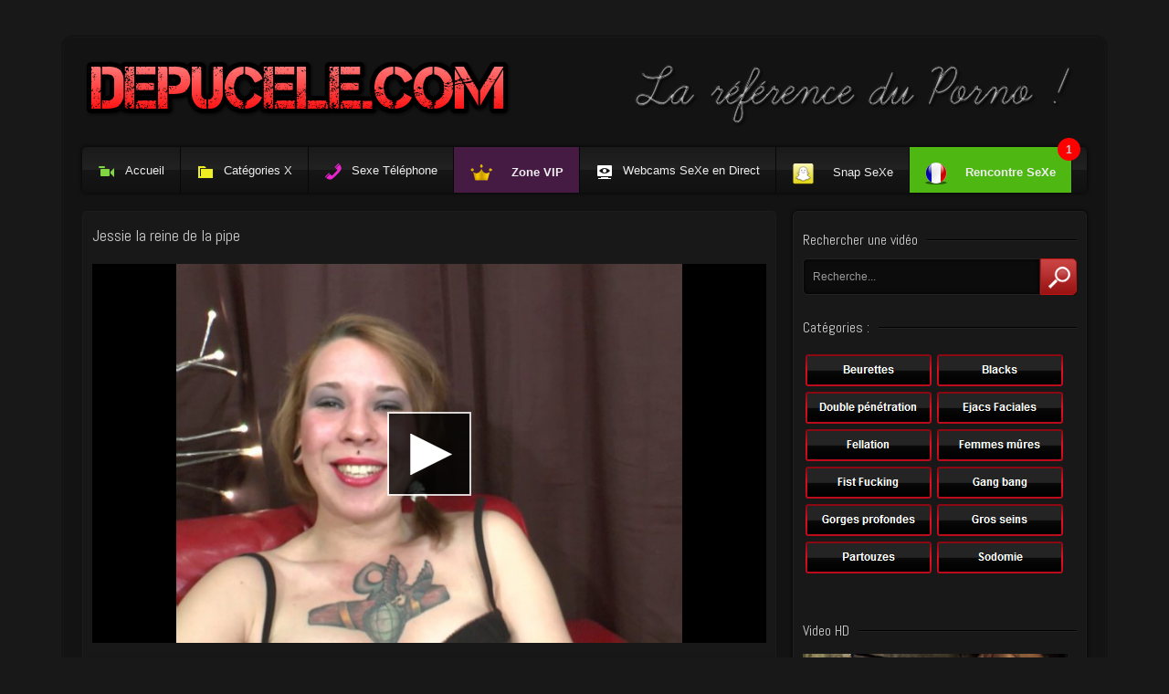

--- FILE ---
content_type: text/html; charset=UTF-8
request_url: https://www.depucele.com/actrices-porno/jessie-la-reine-de-la-pipe/
body_size: 25163
content:
    
    <!DOCTYPE html>
    <!--[if IE 7]>
    <html class="ie ie7" lang="fr-FR">
    <![endif]-->
    <!--[if IE 8]>
    <html class="ie ie8" lang="fr-FR">
    <![endif]-->
    <!--[if !(IE 7) | !(IE 8)  ]><!-->
    <html lang="fr-FR">
    <!--<![endif]-->
    
<head>

    <meta charset="UTF-8" />
    <meta name="viewport" content="width=device-width, initial-scale=1, maximum-scale=1" />    
        
        
        <link rel="profile" href="https://gmpg.org/xfn/11" />
    <link rel="pingback" href="https://www.depucele.com/xmlrpc.php" />
    <meta name='robots' content='index, follow, max-video-preview:-1, max-snippet:-1, max-image-preview:large' />

	<!-- This site is optimized with the Yoast SEO plugin v20.4 - https://yoast.com/wordpress/plugins/seo/ -->
	<title>Jessie la reine de la pipe - Sexe tube hard</title>
	<link rel="canonical" href="https://www.depucele.com/actrices-porno/jessie-la-reine-de-la-pipe/" />
	<meta property="og:locale" content="fr_FR" />
	<meta property="og:type" content="article" />
	<meta property="og:title" content="Jessie la reine de la pipe - Sexe tube hard" />
	<meta property="og:url" content="https://www.depucele.com/actrices-porno/jessie-la-reine-de-la-pipe/" />
	<meta property="og:site_name" content="Sexe tube hard" />
	<meta property="article:published_time" content="2014-06-20T10:41:31+00:00" />
	<meta property="article:modified_time" content="2020-06-08T21:18:29+00:00" />
	<meta property="og:image" content="https://www.depucele.com/wp-content/uploads/la_france_a_poil/1494-1.jpg" />
	<meta property="og:image:width" content="640" />
	<meta property="og:image:height" content="480" />
	<meta property="og:image:type" content="image/jpeg" />
	<meta name="author" content="admin" />
	<meta name="twitter:label1" content="Écrit par" />
	<meta name="twitter:data1" content="admin" />
	<script type="application/ld+json" class="yoast-schema-graph">{"@context":"https://schema.org","@graph":[{"@type":"WebPage","@id":"https://www.depucele.com/actrices-porno/jessie-la-reine-de-la-pipe/","url":"https://www.depucele.com/actrices-porno/jessie-la-reine-de-la-pipe/","name":"Jessie la reine de la pipe - Sexe tube hard","isPartOf":{"@id":"https://www.depucele.com/#website"},"primaryImageOfPage":{"@id":"https://www.depucele.com/actrices-porno/jessie-la-reine-de-la-pipe/#primaryimage"},"image":{"@id":"https://www.depucele.com/actrices-porno/jessie-la-reine-de-la-pipe/#primaryimage"},"thumbnailUrl":"https://www.depucele.com/wp-content/uploads/la_france_a_poil/1494-1.jpg","datePublished":"2014-06-20T10:41:31+00:00","dateModified":"2020-06-08T21:18:29+00:00","author":{"@id":"https://www.depucele.com/#/schema/person/4de5f573fa5a7ac6e8ff33d4dabc69f4"},"breadcrumb":{"@id":"https://www.depucele.com/actrices-porno/jessie-la-reine-de-la-pipe/#breadcrumb"},"inLanguage":"fr-FR","potentialAction":[{"@type":"ReadAction","target":["https://www.depucele.com/actrices-porno/jessie-la-reine-de-la-pipe/"]}]},{"@type":"ImageObject","inLanguage":"fr-FR","@id":"https://www.depucele.com/actrices-porno/jessie-la-reine-de-la-pipe/#primaryimage","url":"https://www.depucele.com/wp-content/uploads/la_france_a_poil/1494-1.jpg","contentUrl":"https://www.depucele.com/wp-content/uploads/la_france_a_poil/1494-1.jpg","width":640,"height":480},{"@type":"BreadcrumbList","@id":"https://www.depucele.com/actrices-porno/jessie-la-reine-de-la-pipe/#breadcrumb","itemListElement":[{"@type":"ListItem","position":1,"name":"Accueil","item":"https://www.depucele.com/"},{"@type":"ListItem","position":2,"name":"Jessie la reine de la pipe"}]},{"@type":"WebSite","@id":"https://www.depucele.com/#website","url":"https://www.depucele.com/","name":"Sexe tube hard","description":"","potentialAction":[{"@type":"SearchAction","target":{"@type":"EntryPoint","urlTemplate":"https://www.depucele.com/?s={search_term_string}"},"query-input":"required name=search_term_string"}],"inLanguage":"fr-FR"},{"@type":"Person","@id":"https://www.depucele.com/#/schema/person/4de5f573fa5a7ac6e8ff33d4dabc69f4","name":"admin","image":{"@type":"ImageObject","inLanguage":"fr-FR","@id":"https://www.depucele.com/#/schema/person/image/","url":"https://secure.gravatar.com/avatar/5a0f7eed693502c9fbbbcdcface968bd?s=96&d=mm&r=g","contentUrl":"https://secure.gravatar.com/avatar/5a0f7eed693502c9fbbbcdcface968bd?s=96&d=mm&r=g","caption":"admin"},"url":"https://www.depucele.com/author/admin/"}]}</script>
	<!-- / Yoast SEO plugin. -->


<link rel="alternate" type="application/rss+xml" title="Sexe tube hard &raquo; Jessie la reine de la pipe Flux des commentaires" href="https://www.depucele.com/actrices-porno/jessie-la-reine-de-la-pipe/feed/" />
<script type="text/javascript">
window._wpemojiSettings = {"baseUrl":"https:\/\/s.w.org\/images\/core\/emoji\/14.0.0\/72x72\/","ext":".png","svgUrl":"https:\/\/s.w.org\/images\/core\/emoji\/14.0.0\/svg\/","svgExt":".svg","source":{"concatemoji":"https:\/\/www.depucele.com\/wp-includes\/js\/wp-emoji-release.min.js?ver=6.1.9"}};
/*! This file is auto-generated */
!function(e,a,t){var n,r,o,i=a.createElement("canvas"),p=i.getContext&&i.getContext("2d");function s(e,t){var a=String.fromCharCode,e=(p.clearRect(0,0,i.width,i.height),p.fillText(a.apply(this,e),0,0),i.toDataURL());return p.clearRect(0,0,i.width,i.height),p.fillText(a.apply(this,t),0,0),e===i.toDataURL()}function c(e){var t=a.createElement("script");t.src=e,t.defer=t.type="text/javascript",a.getElementsByTagName("head")[0].appendChild(t)}for(o=Array("flag","emoji"),t.supports={everything:!0,everythingExceptFlag:!0},r=0;r<o.length;r++)t.supports[o[r]]=function(e){if(p&&p.fillText)switch(p.textBaseline="top",p.font="600 32px Arial",e){case"flag":return s([127987,65039,8205,9895,65039],[127987,65039,8203,9895,65039])?!1:!s([55356,56826,55356,56819],[55356,56826,8203,55356,56819])&&!s([55356,57332,56128,56423,56128,56418,56128,56421,56128,56430,56128,56423,56128,56447],[55356,57332,8203,56128,56423,8203,56128,56418,8203,56128,56421,8203,56128,56430,8203,56128,56423,8203,56128,56447]);case"emoji":return!s([129777,127995,8205,129778,127999],[129777,127995,8203,129778,127999])}return!1}(o[r]),t.supports.everything=t.supports.everything&&t.supports[o[r]],"flag"!==o[r]&&(t.supports.everythingExceptFlag=t.supports.everythingExceptFlag&&t.supports[o[r]]);t.supports.everythingExceptFlag=t.supports.everythingExceptFlag&&!t.supports.flag,t.DOMReady=!1,t.readyCallback=function(){t.DOMReady=!0},t.supports.everything||(n=function(){t.readyCallback()},a.addEventListener?(a.addEventListener("DOMContentLoaded",n,!1),e.addEventListener("load",n,!1)):(e.attachEvent("onload",n),a.attachEvent("onreadystatechange",function(){"complete"===a.readyState&&t.readyCallback()})),(e=t.source||{}).concatemoji?c(e.concatemoji):e.wpemoji&&e.twemoji&&(c(e.twemoji),c(e.wpemoji)))}(window,document,window._wpemojiSettings);
</script>
<style type="text/css">
img.wp-smiley,
img.emoji {
	display: inline !important;
	border: none !important;
	box-shadow: none !important;
	height: 1em !important;
	width: 1em !important;
	margin: 0 0.07em !important;
	vertical-align: -0.1em !important;
	background: none !important;
	padding: 0 !important;
}
</style>
	<link rel='stylesheet' id='wp-block-library-css' href='https://www.depucele.com/wp-includes/css/dist/block-library/style.min.css?ver=6.1.9' type='text/css' media='all' />
<link rel='stylesheet' id='classic-theme-styles-css' href='https://www.depucele.com/wp-includes/css/classic-themes.min.css?ver=1' type='text/css' media='all' />
<style id='global-styles-inline-css' type='text/css'>
body{--wp--preset--color--black: #000000;--wp--preset--color--cyan-bluish-gray: #abb8c3;--wp--preset--color--white: #ffffff;--wp--preset--color--pale-pink: #f78da7;--wp--preset--color--vivid-red: #cf2e2e;--wp--preset--color--luminous-vivid-orange: #ff6900;--wp--preset--color--luminous-vivid-amber: #fcb900;--wp--preset--color--light-green-cyan: #7bdcb5;--wp--preset--color--vivid-green-cyan: #00d084;--wp--preset--color--pale-cyan-blue: #8ed1fc;--wp--preset--color--vivid-cyan-blue: #0693e3;--wp--preset--color--vivid-purple: #9b51e0;--wp--preset--gradient--vivid-cyan-blue-to-vivid-purple: linear-gradient(135deg,rgba(6,147,227,1) 0%,rgb(155,81,224) 100%);--wp--preset--gradient--light-green-cyan-to-vivid-green-cyan: linear-gradient(135deg,rgb(122,220,180) 0%,rgb(0,208,130) 100%);--wp--preset--gradient--luminous-vivid-amber-to-luminous-vivid-orange: linear-gradient(135deg,rgba(252,185,0,1) 0%,rgba(255,105,0,1) 100%);--wp--preset--gradient--luminous-vivid-orange-to-vivid-red: linear-gradient(135deg,rgba(255,105,0,1) 0%,rgb(207,46,46) 100%);--wp--preset--gradient--very-light-gray-to-cyan-bluish-gray: linear-gradient(135deg,rgb(238,238,238) 0%,rgb(169,184,195) 100%);--wp--preset--gradient--cool-to-warm-spectrum: linear-gradient(135deg,rgb(74,234,220) 0%,rgb(151,120,209) 20%,rgb(207,42,186) 40%,rgb(238,44,130) 60%,rgb(251,105,98) 80%,rgb(254,248,76) 100%);--wp--preset--gradient--blush-light-purple: linear-gradient(135deg,rgb(255,206,236) 0%,rgb(152,150,240) 100%);--wp--preset--gradient--blush-bordeaux: linear-gradient(135deg,rgb(254,205,165) 0%,rgb(254,45,45) 50%,rgb(107,0,62) 100%);--wp--preset--gradient--luminous-dusk: linear-gradient(135deg,rgb(255,203,112) 0%,rgb(199,81,192) 50%,rgb(65,88,208) 100%);--wp--preset--gradient--pale-ocean: linear-gradient(135deg,rgb(255,245,203) 0%,rgb(182,227,212) 50%,rgb(51,167,181) 100%);--wp--preset--gradient--electric-grass: linear-gradient(135deg,rgb(202,248,128) 0%,rgb(113,206,126) 100%);--wp--preset--gradient--midnight: linear-gradient(135deg,rgb(2,3,129) 0%,rgb(40,116,252) 100%);--wp--preset--duotone--dark-grayscale: url('#wp-duotone-dark-grayscale');--wp--preset--duotone--grayscale: url('#wp-duotone-grayscale');--wp--preset--duotone--purple-yellow: url('#wp-duotone-purple-yellow');--wp--preset--duotone--blue-red: url('#wp-duotone-blue-red');--wp--preset--duotone--midnight: url('#wp-duotone-midnight');--wp--preset--duotone--magenta-yellow: url('#wp-duotone-magenta-yellow');--wp--preset--duotone--purple-green: url('#wp-duotone-purple-green');--wp--preset--duotone--blue-orange: url('#wp-duotone-blue-orange');--wp--preset--font-size--small: 13px;--wp--preset--font-size--medium: 20px;--wp--preset--font-size--large: 36px;--wp--preset--font-size--x-large: 42px;--wp--preset--spacing--20: 0.44rem;--wp--preset--spacing--30: 0.67rem;--wp--preset--spacing--40: 1rem;--wp--preset--spacing--50: 1.5rem;--wp--preset--spacing--60: 2.25rem;--wp--preset--spacing--70: 3.38rem;--wp--preset--spacing--80: 5.06rem;}:where(.is-layout-flex){gap: 0.5em;}body .is-layout-flow > .alignleft{float: left;margin-inline-start: 0;margin-inline-end: 2em;}body .is-layout-flow > .alignright{float: right;margin-inline-start: 2em;margin-inline-end: 0;}body .is-layout-flow > .aligncenter{margin-left: auto !important;margin-right: auto !important;}body .is-layout-constrained > .alignleft{float: left;margin-inline-start: 0;margin-inline-end: 2em;}body .is-layout-constrained > .alignright{float: right;margin-inline-start: 2em;margin-inline-end: 0;}body .is-layout-constrained > .aligncenter{margin-left: auto !important;margin-right: auto !important;}body .is-layout-constrained > :where(:not(.alignleft):not(.alignright):not(.alignfull)){max-width: var(--wp--style--global--content-size);margin-left: auto !important;margin-right: auto !important;}body .is-layout-constrained > .alignwide{max-width: var(--wp--style--global--wide-size);}body .is-layout-flex{display: flex;}body .is-layout-flex{flex-wrap: wrap;align-items: center;}body .is-layout-flex > *{margin: 0;}:where(.wp-block-columns.is-layout-flex){gap: 2em;}.has-black-color{color: var(--wp--preset--color--black) !important;}.has-cyan-bluish-gray-color{color: var(--wp--preset--color--cyan-bluish-gray) !important;}.has-white-color{color: var(--wp--preset--color--white) !important;}.has-pale-pink-color{color: var(--wp--preset--color--pale-pink) !important;}.has-vivid-red-color{color: var(--wp--preset--color--vivid-red) !important;}.has-luminous-vivid-orange-color{color: var(--wp--preset--color--luminous-vivid-orange) !important;}.has-luminous-vivid-amber-color{color: var(--wp--preset--color--luminous-vivid-amber) !important;}.has-light-green-cyan-color{color: var(--wp--preset--color--light-green-cyan) !important;}.has-vivid-green-cyan-color{color: var(--wp--preset--color--vivid-green-cyan) !important;}.has-pale-cyan-blue-color{color: var(--wp--preset--color--pale-cyan-blue) !important;}.has-vivid-cyan-blue-color{color: var(--wp--preset--color--vivid-cyan-blue) !important;}.has-vivid-purple-color{color: var(--wp--preset--color--vivid-purple) !important;}.has-black-background-color{background-color: var(--wp--preset--color--black) !important;}.has-cyan-bluish-gray-background-color{background-color: var(--wp--preset--color--cyan-bluish-gray) !important;}.has-white-background-color{background-color: var(--wp--preset--color--white) !important;}.has-pale-pink-background-color{background-color: var(--wp--preset--color--pale-pink) !important;}.has-vivid-red-background-color{background-color: var(--wp--preset--color--vivid-red) !important;}.has-luminous-vivid-orange-background-color{background-color: var(--wp--preset--color--luminous-vivid-orange) !important;}.has-luminous-vivid-amber-background-color{background-color: var(--wp--preset--color--luminous-vivid-amber) !important;}.has-light-green-cyan-background-color{background-color: var(--wp--preset--color--light-green-cyan) !important;}.has-vivid-green-cyan-background-color{background-color: var(--wp--preset--color--vivid-green-cyan) !important;}.has-pale-cyan-blue-background-color{background-color: var(--wp--preset--color--pale-cyan-blue) !important;}.has-vivid-cyan-blue-background-color{background-color: var(--wp--preset--color--vivid-cyan-blue) !important;}.has-vivid-purple-background-color{background-color: var(--wp--preset--color--vivid-purple) !important;}.has-black-border-color{border-color: var(--wp--preset--color--black) !important;}.has-cyan-bluish-gray-border-color{border-color: var(--wp--preset--color--cyan-bluish-gray) !important;}.has-white-border-color{border-color: var(--wp--preset--color--white) !important;}.has-pale-pink-border-color{border-color: var(--wp--preset--color--pale-pink) !important;}.has-vivid-red-border-color{border-color: var(--wp--preset--color--vivid-red) !important;}.has-luminous-vivid-orange-border-color{border-color: var(--wp--preset--color--luminous-vivid-orange) !important;}.has-luminous-vivid-amber-border-color{border-color: var(--wp--preset--color--luminous-vivid-amber) !important;}.has-light-green-cyan-border-color{border-color: var(--wp--preset--color--light-green-cyan) !important;}.has-vivid-green-cyan-border-color{border-color: var(--wp--preset--color--vivid-green-cyan) !important;}.has-pale-cyan-blue-border-color{border-color: var(--wp--preset--color--pale-cyan-blue) !important;}.has-vivid-cyan-blue-border-color{border-color: var(--wp--preset--color--vivid-cyan-blue) !important;}.has-vivid-purple-border-color{border-color: var(--wp--preset--color--vivid-purple) !important;}.has-vivid-cyan-blue-to-vivid-purple-gradient-background{background: var(--wp--preset--gradient--vivid-cyan-blue-to-vivid-purple) !important;}.has-light-green-cyan-to-vivid-green-cyan-gradient-background{background: var(--wp--preset--gradient--light-green-cyan-to-vivid-green-cyan) !important;}.has-luminous-vivid-amber-to-luminous-vivid-orange-gradient-background{background: var(--wp--preset--gradient--luminous-vivid-amber-to-luminous-vivid-orange) !important;}.has-luminous-vivid-orange-to-vivid-red-gradient-background{background: var(--wp--preset--gradient--luminous-vivid-orange-to-vivid-red) !important;}.has-very-light-gray-to-cyan-bluish-gray-gradient-background{background: var(--wp--preset--gradient--very-light-gray-to-cyan-bluish-gray) !important;}.has-cool-to-warm-spectrum-gradient-background{background: var(--wp--preset--gradient--cool-to-warm-spectrum) !important;}.has-blush-light-purple-gradient-background{background: var(--wp--preset--gradient--blush-light-purple) !important;}.has-blush-bordeaux-gradient-background{background: var(--wp--preset--gradient--blush-bordeaux) !important;}.has-luminous-dusk-gradient-background{background: var(--wp--preset--gradient--luminous-dusk) !important;}.has-pale-ocean-gradient-background{background: var(--wp--preset--gradient--pale-ocean) !important;}.has-electric-grass-gradient-background{background: var(--wp--preset--gradient--electric-grass) !important;}.has-midnight-gradient-background{background: var(--wp--preset--gradient--midnight) !important;}.has-small-font-size{font-size: var(--wp--preset--font-size--small) !important;}.has-medium-font-size{font-size: var(--wp--preset--font-size--medium) !important;}.has-large-font-size{font-size: var(--wp--preset--font-size--large) !important;}.has-x-large-font-size{font-size: var(--wp--preset--font-size--x-large) !important;}
.wp-block-navigation a:where(:not(.wp-element-button)){color: inherit;}
:where(.wp-block-columns.is-layout-flex){gap: 2em;}
.wp-block-pullquote{font-size: 1.5em;line-height: 1.6;}
</style>
<link rel='stylesheet' id='style_videos_aleatoires-css' href='https://www.depucele.com/wp-content/plugins/lecteur-videos-aleatoire-min//videos-aleatoires.css?ver=6.1.9' type='text/css' media='all' />
<link rel='stylesheet' id='menu-image-css' href='https://www.depucele.com/wp-content/plugins/menu-image/includes/css/menu-image.css?ver=3.13' type='text/css' media='all' />
<link rel='stylesheet' id='dashicons-css' href='https://www.depucele.com/wp-includes/css/dashicons.min.css?ver=6.1.9' type='text/css' media='all' />
<link rel='stylesheet' id='style_extension_pubs_defilantes-css' href='https://www.depucele.com/wp-content/plugins/pubs-defilantes/pubs-defilantes.css?ver=6.1.9' type='text/css' media='all' />
<link rel='stylesheet' id='style_videos_aleatoires_d-css' href='https://www.depucele.com/wp-content/plugins/videos-aleatoires-2//videos-aleatoires.css?ver=6.1.9' type='text/css' media='all' />
<link rel='stylesheet' id='wpmi-icons-css' href='https://www.depucele.com/wp-content/plugins/wp-menu-icons/assets/css/wpmi.css?ver=2.2.5' type='text/css' media='all' />
<link rel='stylesheet' id='popup-maker-site-css' href='//www.depucele.com/wp-content/uploads/pum/pum-site-styles.css?generated=1712146759&#038;ver=1.17.1' type='text/css' media='all' />
<script type='text/javascript' src='https://www.depucele.com/wp-includes/js/jquery/jquery.min.js?ver=3.6.1' id='jquery-core-js'></script>
<script type='text/javascript' src='https://www.depucele.com/wp-includes/js/jquery/jquery-migrate.min.js?ver=3.3.2' id='jquery-migrate-js'></script>
<link rel="https://api.w.org/" href="https://www.depucele.com/wp-json/" /><link rel="alternate" type="application/json" href="https://www.depucele.com/wp-json/wp/v2/posts/4187" /><link rel="EditURI" type="application/rsd+xml" title="RSD" href="https://www.depucele.com/xmlrpc.php?rsd" />
<link rel="wlwmanifest" type="application/wlwmanifest+xml" href="https://www.depucele.com/wp-includes/wlwmanifest.xml" />
<meta name="generator" content="WordPress 6.1.9" />
<link rel='shortlink' href='https://www.depucele.com/?p=4187' />
<link rel="alternate" type="application/json+oembed" href="https://www.depucele.com/wp-json/oembed/1.0/embed?url=https%3A%2F%2Fwww.depucele.com%2Factrices-porno%2Fjessie-la-reine-de-la-pipe%2F" />
<link rel="alternate" type="text/xml+oembed" href="https://www.depucele.com/wp-json/oembed/1.0/embed?url=https%3A%2F%2Fwww.depucele.com%2Factrices-porno%2Fjessie-la-reine-de-la-pipe%2F&#038;format=xml" />
		<style type="text/css" id="wp-custom-css">
			.menu-item-11800 {
background-color: #451a43;
font-weight: bold;
}



.menu-item-11821::after {
  display: flex;
  position: absolute;
  top: -10px;
  right: -10px;
  align-items: center;
  justify-content: center;
  width: 25px;
  height: 25px;
  border-radius: 50%;
  background-color: red;
  content: '1';
}


.menu-item-11821 {
background-color: #4eb712;
font-weight: bold;		</style>
		    
    <link rel="stylesheet" href="https://www.depucele.com/wp-content/themes/novavideo/style.css" type="text/css" media="screen" />
    
    <!-- Opengraph Facebook & Video Player -->
     
    
            
            
            <link href="https://www.depucele.com/wp-content/themes/novavideo/player/video-js.css" rel="stylesheet" />  
            <script type="text/javascript" src="https://www.depucele.com/wp-content/themes/novavideo/player/video.js"></script>  
            <script type="text/javascript" src="https://www.depucele.com/wp-content/themes/novavideo/player/vjs.youtube.js"></script>          
            <script>
                videojs.options.flash.swf = "https://www.depucele.com/wp-content/themes/novavideo/player/video-js.swf"                            
            </script>                   
        
                
    
    
<!-- Logo margin -->
    <style type="text/css">
        #logo img {
            margin-top: 0px;
            margin-left: 0px;
            }
    </style>


<!-- Atmosphere -->
<link id="theme_ambient" rel="stylesheet" href="https://www.depucele.com/wp-content/themes/novavideo/css/dark.css" type="text/css" media="screen" class="dark"/>


<!-- Sidebar -->


    <link id="theme_width_sidebar" rel="stylesheet" href="https://www.depucele.com/wp-content/themes/novavideo/css/large.php?responsive=yes" type="text/css" media="screen" />

    <link id="theme_pos_sidebar" rel="stylesheet" href="https://www.depucele.com/wp-content/themes/novavideo/css/right.css" type="text/css" media="screen" />         



<!-- Form -->
<link id="theme_form" rel="stylesheet" href="https://www.depucele.com/wp-content/themes/novavideo/css/vertical.php?responsive=yes" type="text/css" media="screen" />


<!-- Main color -->

<link id="theme_predefined_color" rel="stylesheet" href="https://www.depucele.com/wp-content/themes/novavideo/css/colors.php?color=bd1515" type="text/css" media="screen" />


<!-- Design Plus -->


    
        <link id="theme_dzplus" rel="stylesheet" href="https://www.depucele.com/wp-content/themes/novavideo/css/darkdzplus.css" type="text/css" media="screen" class="dzplus" />

    

<!-- Round angles -->


    <link id="theme_radius" rel="stylesheet" href="https://www.depucele.com/wp-content/themes/novavideo/css/radius.css" type="text/css" media="screen" />


<!-- Responsive design -->

    <link rel="stylesheet" href="https://www.depucele.com/wp-content/themes/novavideo/css/responsive.css" type="text/css" media="screen" />



<!-- Custom CSS -->

<!-- Custom fonts -->

    <link href='https://fonts.googleapis.com/css?family=Abel' rel='stylesheet' type='text/css'/>

    <style type="text/css">
        h1, h2, h3, h4, h5, h6, #logotext a, .widget-title { font-family: 'Abel', sans-serif; }
        #logotext a { font-size: 35px; }
        h1 { font-size: 18px; }
        .widget-title, h3#reply-title { font-size: 16px; }
    </style>


<!-- Pop-Up -->

<!-- Code de tracking -->
<script type="text/javascript">
<!--
Xt_param = 's=582178&p=';
try {Xt_r = top.document.referrer;}
catch(e) {Xt_r = document.referrer; }
Xt_h = new Date();
Xt_i = '<img width="80" height="15" border="0" style="display: none;" alt="" ';
Xt_i += 'src="https://logv2.xiti.com/g.xiti?'+Xt_param;
Xt_i += '&hl='+Xt_h.getHours()+'x'+Xt_h.getMinutes()+'x'+Xt_h.getSeconds();
if(parseFloat(navigator.appVersion)>=4)
{Xt_s=screen;Xt_i+='&r='+Xt_s.width+'x'+Xt_s.height+'x'+Xt_s.pixelDepth+'x'+Xt_s.colorDepth;}
document.write(Xt_i+'&ref='+Xt_r.replace(/[<>"]/g, '').replace(/&/g, '$')+'" title="Internet Audience">');
//-->
</script>
<noscript>
Mesure d'audience ROI statistique webanalytics par <img width="80" height="15" src="https://logv2.xiti.com/g.xiti?s=582178&p=" alt="WebAnalytics" />
</noscript></a>

<!-- Vimeo Color -->
<script type="text/javascript">
    jQuery(document).ready(function(){
        jQuery('#video iframe#video-player_vimeo_api').attr('src', function() {        
            return this.src + '&byline=0&portrait=0&show_title=0&show_byline=0&show_portait=0&color=bd1515'
        }); 
    }); 
</script>    
    
</head>

<!-- Loading Background -->

<body data-rsssl=1 class="post-template-default single single-post postid-4187 single-format-standard"  >

    <div id="container" class="border-radius-top-10">   

        <div id="header">
        
                        
                                   
                <div id="logo">
                    <a title="Sexe tube hard" href="https://www.depucele.com">
                        <img src="https://www.depucele.com/wp-content/uploads/depucele.png" alt="Sexe tube hard" />
                    </a>
                </div><!-- #logo -->
            
                        
            
                <div id="header-right">
              
                                                    
                    
                                    
                </div>
                
                <div class="clear"></div>
        
        </div><!-- #header -->
        
        <!-- Menu navigation -->
                
            <div id="nav" class="border-radius-5 box-shadow">
            
                <div class="menu-menu-container"><ul id="menu-menu" class="menu"><li id="menu-item-7" class="menu-item menu-item-type-custom menu-item-object-custom border-radius-left-5 menu-item-7"><a href="https://depucele.com/"><i style="color:#81d742" class="wpmi-icon wpmi-position-before wpmi-align-middle wpmi-size-0 dashicons dashicons-video-alt"></i>Accueil</a></li>
<li id="menu-item-7587" class="menu-item menu-item-type-post_type menu-item-object-page menu-item-7587"><a href="https://www.depucele.com/categories/"><i style="color:#eeee22" class="wpmi-icon wpmi-position-before wpmi-align-middle wpmi-size-0 dashicons dashicons-category"></i>Catégories X</a></li>
<li id="menu-item-11799" class="menu-item menu-item-type-custom menu-item-object-custom menu-item-11799"><a target="_blank" rel="nofollow" href="https://www.depucele.com/sexe-au-telephone/"><i style="color:#ea25cd" class="wpmi-icon wpmi-position-before wpmi-align-middle wpmi-size-0 dashicons dashicons-phone"></i>Sexe Téléphone</a></li>
<li id="menu-item-11800" class="popmake-11811 menu-item menu-item-type-custom menu-item-object-custom menu-item-11800"><a rel="nofollow" href="#" class="menu-image-title-after menu-image-not-hovered"><img width="26" height="24" src="https://www.depucele.com/wp-content/uploads/2020/06/zonevip-2.png" class="menu-image menu-image-title-after" alt="zonevip 2 - Jessie la reine de la pipe" decoding="async" loading="lazy" title="Jessie la reine de la pipe" /><span class="menu-image-title-after menu-image-title">Zone VIP</span></a></li>
<li id="menu-item-11817" class="menu-item menu-item-type-custom menu-item-object-custom menu-item-11817"><a target="_blank" rel="nofollow" href="https://www.depucele.com/xxx-direct/"><i style="color:#ffffff" class="wpmi-icon wpmi-position-before wpmi-align-middle wpmi-size-0 dashicons dashicons-welcome-view-site"></i>Webcams SeXe en Direct</a></li>
<li id="menu-item-11818" class="menu-item menu-item-type-custom menu-item-object-custom menu-item-11818"><a target="_blank" rel="nofollow" href="https://www.depucele.com/snapsexe/" class="menu-image-title-after menu-image-not-hovered"><img width="25" height="24" src="https://www.depucele.com/wp-content/uploads/2020/06/snapsexe-1.png" class="menu-image menu-image-title-after" alt="snapsexe 1 - Jessie la reine de la pipe" decoding="async" loading="lazy" title="Jessie la reine de la pipe" /><span class="menu-image-title-after menu-image-title">Snap SeXe</span></a></li>
<li id="menu-item-11821" class="menu-item menu-item-type-custom menu-item-object-custom .border-radius-right-5 menu-item-11821"><a target="_blank" rel="nofollow" href="https://www.depucele.com/femme-coquine-fr/" class="menu-image-title-after menu-image-not-hovered"><img width="24" height="24" src="https://www.depucele.com/wp-content/uploads/2020/06/fr.png" class="menu-image menu-image-title-after" alt="fr - Jessie la reine de la pipe" decoding="async" loading="lazy" title="Jessie la reine de la pipe" /><span class="menu-image-title-after menu-image-title">Rencontre SeXe</span></a></li>
</ul></div>                
                <select class="selectnav"><option value="/"></option> id="menu-item-7"><option value="https://depucele.com/"><i style="color:#81d742" class="wpmi-icon wpmi-position-before wpmi-align-middle wpmi-size-0 dashicons dashicons-video-alt"></i>Accueil</option></option>
 id="menu-item-7587"><option value="https://www.depucele.com/categories/"><i style="color:#eeee22" class="wpmi-icon wpmi-position-before wpmi-align-middle wpmi-size-0 dashicons dashicons-category"></i>Catégories X</option></option>
 id="menu-item-11799"><option target="_blank" rel="nofollow" value="https://www.depucele.com/sexe-au-telephone/"><i style="color:#ea25cd" class="wpmi-icon wpmi-position-before wpmi-align-middle wpmi-size-0 dashicons dashicons-phone"></i>Sexe Téléphone</option></option>
 id="menu-item-11800"><option rel="nofollow" value="#"><img width="26" height="24" src="https://www.depucele.com/wp-content/uploads/2020/06/zonevip-2.png" class="menu-image menu-image-title-after" alt="zonevip 2 - Jessie la reine de la pipe" decoding="async" loading="lazy" title="Jessie la reine de la pipe" /><span class="menu-image-title-after menu-image-title">Zone VIP</span></option></option>
 id="menu-item-11817"><option target="_blank" rel="nofollow" value="https://www.depucele.com/xxx-direct/"><i style="color:#ffffff" class="wpmi-icon wpmi-position-before wpmi-align-middle wpmi-size-0 dashicons dashicons-welcome-view-site"></i>Webcams SeXe en Direct</option></option>
 id="menu-item-11818"><option target="_blank" rel="nofollow" value="https://www.depucele.com/snapsexe/"><img width="25" height="24" src="https://www.depucele.com/wp-content/uploads/2020/06/snapsexe-1.png" class="menu-image menu-image-title-after" alt="snapsexe 1 - Jessie la reine de la pipe" decoding="async" loading="lazy" title="Jessie la reine de la pipe" /><span class="menu-image-title-after menu-image-title">Snap SeXe</span></option></option>
 id="menu-item-11821"><option target="_blank" rel="nofollow" value="https://www.depucele.com/femme-coquine-fr/"><img width="24" height="24" src="https://www.depucele.com/wp-content/uploads/2020/06/fr.png" class="menu-image menu-image-title-after" alt="fr - Jessie la reine de la pipe" decoding="async" loading="lazy" title="Jessie la reine de la pipe" /><span class="menu-image-title-after menu-image-title">Rencontre SeXe</span></option></option>
</select>                
            </div><!-- #nav -->            
                
               
        
        <div id="center">
        
            <div id="content">
        
            
        <div id="video" itemscope itemtype="http://schema.org/Movie"> 
          
                <h1 class="border-radius-top-5" itemprop="name"><span>Jessie la reine de la pipe</span></h1>
                
                <meta itemprop="image" content="https://www.depucele.com/wp-content/uploads/la_france_a_poil/1494-1.jpg" />                
            
                <!-- Video player -->            
                <div id="video-code">   
                
                                        
                                        
                    
                    <!-- Hidden description -->
                                        
                    <!-- Video player -->
                                    
                                                
                                                    
                                
                                                      
                                        <video id="video-player" class="video-js vjs-default-skin" controls poster="https://www.depucele.com/wp-content/uploads/la_france_a_poil/1494-1.jpg" 
                                        
                                                                                
                                            data-setup='{ "techOrder": ["html5", "flash"], "src": "https://video.depucele.com/lafranceapoil/MF006425_1.mp4" }'                                        
                                                                                                                     
                                                                                
                                        if ( get_option( get_theme_name() . '_autoplay_player' ) == 'yes' ) { echo 'autoplay'; } ?> preload="auto" >
                                        
                                                                                
                                        <source src="https://video.depucele.com/lafranceapoil/MF006425_1.mp4" type='video/mp4'/>
                                        <source src="" type='video/youtube'/>
                                        </video>
                                    
                                                                        
                                                                                                                                                     
                        
                                                
                                        
                    <!-- Sponsored link -->
                     
                    
                    <!-- Advertising under the player -->
                    
                                        
                    
                </div><!-- #video-code -->                               
                
                <!-- Video infos -->                
                <div id="video-infos" class="border-radius-bottom-5">
                
                    <div id="video-top">                     
                        
                        <!-- Views display -->                    
                        <div class="views-infos">3034 <span>vues</span></div>
                        
                        <!-- Time display -->
                                                    <div class="time-infos" style="background: none; border-right: none;">05:00<span>durée</span></div>                        
                         
                        
                        <!-- Rating results -->
                        <div id="rating-results">
                        
                                         
                                <span class="rating"></span> <div class="votes">Votes : <span class="nb-votes">0</span></div>
                            
                                                            
                                <div class="note-bar not-rated-yet border-radius-5">
                                    <div class="like-bar" style="width:%;"></div>
                                </div>
                                
                                                                            
                        </div> 
                        
                        <!-- Rating -->
                                            
                            <div id="video-rate">
                                <span class="post-like"><a href="#" data-post_id="4187" data-post_like="like">
					   <span title="J'aime cette vidéo" class="qtip like border-radius-5"><span id="more" class="border-radius-left-5"><img src="https://www.depucele.com/wp-content/themes/novavideo/images/up.png" alt="J'aime cette vidéo"></span> J'aime</span>
				    </a>
                    
                    <a href="#" data-post_id="4187" data-post_like="dislike">
					   <span title="Je n'aime pas cette vidéo" class="qtip dislike border-radius-5"><span id="less" class="border-radius-left-5"><img src="https://www.depucele.com/wp-content/themes/novavideo/images/down.png" alt="Je n'aime pas cette vidéo"></span> Je n'aime pas</span>
				    </a>
                </span>                            </div>
                                                
                    </div><!-- #video-top -->                  
                        
                    <!-- Description -->                
                                            <div id="video-synopsys" itemprop="description">
                                                      
                        </div>
                     
                                        
                    <div id="video-bottom">
                    
                        <!-- Share buttons -->
                                                                         
                        
                                                
                            <div class="share-buttons">
                                               
                                <ul>
                                
                                    <li id="text">Partager :</li>
                                                                
                                    <li><!-- Facebook Share -->
                                                                                <a class="border-radius-5" target="_blank" href="https://www.facebook.com/sharer.php?u=https://www.depucele.com/actrices-porno/jessie-la-reine-de-la-pipe/&t=Jessie la reine de la pipe" title="Jessie la reine de la pipe - Facebook"><img src="https://www.depucele.com/wp-content/themes/novavideo/images/fb-icon.png" alt="Jessie la reine de la pipe - Facebook" /></a>
                                        <script src="https://static.ak.fbcdn.net/connect.php/js/FB.Share" type="text/javascript"></script>                                  
                                                                            </li>                            
                                
                                    <li><!-- Twitter Share -->
                                                                                <a class="border-radius-5" title="Jessie la reine de la pipe - Twitter" target="_blank" href="https://twitter.com/share?url=&text=Jessie la reine de la pipe: https%3A%2F%2Fwww.depucele.com%2Factrices-porno%2Fjessie-la-reine-de-la-pipe%2F &count=horizontal" class="custom-tweet-button"><img src="https://www.depucele.com/wp-content/themes/novavideo/images/twitter-icon.png" alt="Jessie la reine de la pipe - Twitter" /></a>    
                                        <script>!function(d,s,id){var js,fjs=d.getElementsByTagName(s)[0];if(!d.getElementById(id)){js=d.createElement(s);js.id=id;js.src="https://platform.twitter.com/widgets.js";fjs.parentNode.insertBefore(js,fjs);}}(document,"script","twitter-wjs");</script>
                                                                            </li>
                                    
                                    <li><!-- Google+ Share -->
                                                                            
                                        <a class="border-radius-5" href="https://plus.google.com/share?url=https://www.depucele.com/actrices-porno/jessie-la-reine-de-la-pipe/" target="_blank" title="Jessie la reine de la pipe - Google+" >
                                            <img src="https://www.depucele.com/wp-content/themes/novavideo/images/google-icon.png" alt="Jessie la reine de la pipe - Google+" />
                                        </a>
                                        <script type="text/javascript">
                                          (function() {
                                            var po = document.createElement('script'); po.type = 'text/javascript'; po.async = true;
                                            po.src = 'https://apis.google.com/js/plusone.js';
                                            var s = document.getElementsByTagName('script')[0]; s.parentNode.insertBefore(po, s);
                                          })();
                                        </script>
                                                                            </li>
                                
                                </ul>
                            
                            </div><!-- .share-buttons -->
                            
                                        
                        
                        <!-- Categories and Tags -->
                        <div id="cat-tag">                              
                            <li><a href="https://www.depucele.com/./actrices-porno/" rel="tag">Actrices porno</a></li><li><a href="https://www.depucele.com/./avaleuse/" rel="tag">Avaleuse</a></li>                   
                            <li><a href="https://www.depucele.com/tag/auto-fist/" rel="tag">Auto-fist</a></li><li><a href="https://www.depucele.com/tag/ejac-dans-la-bouche/" rel="tag">Ejac dans la bouche</a></li><li><a href="https://www.depucele.com/tag/gorge-profonde/" rel="tag">Gorge Profonde</a></li><li><a href="https://www.depucele.com/tag/sodomie/" rel="tag">Sodomie</a></li>                  
                        </div>
                        
                        <div class="clear"></div>
                        
                    </div><!-- #video-bottom -->                    
                    
                </div><!-- #video-infos -->
                
                <!-- Shadow DZ plus -->
                                    <img src="https://www.depucele.com/wp-content/themes/novavideo/images/video-shadow.png" width="100%" />                
                            
        </div><!-- #video -->
        
        <!-- Content banner -->
                
        <!-- Video content widget -->        
        <div id="pub_defilante_1" class="pubs_defilantes"><div class="interieur"><a href="https://www.depucele.com/boomboom/" target="_blank"><img src="https://www.depucele.com/wp-content/uploads/2014/11/4.gif"><br></a></div></div><div class="content-widget">			<div class="textwidget">
</div>
		</div><div class="content-widget"><div class="widget-title"><span>Les Dernières Vidéos de SeXe :</span></div>        
            
    <ul class="listing-wall">
    
                    
            
<li class="border-radius-5 box-shadow">

        
    <img width="210" height="118" src="https://www.depucele.com/wp-content/uploads/2022/05/depucelage-anal-pour-une-ancienne-actrice-porno.jpg" class="attachment-thumb_site size-thumb_site wp-post-image" alt="Dépucelage anal pour une ancienne actrice porno" decoding="async" loading="lazy" title="Dépucelage anal pour une ancienne actrice porno" />
        <a href="https://www.depucele.com/boomboom/" rel="nofollow" target="_blank" title="Dépucelage anal pour une ancienne actrice porno">Dépucelage anal pour une ancienne actrice porno</a>
    
</li>            
                    
            
<li class="border-radius-5 box-shadow">

        
    <img width="210" height="118" src="https://www.depucele.com/wp-content/uploads/2023/04/une-bonne-sodomie-pour-la-femme-mature.jpg" class="attachment-thumb_site size-thumb_site wp-post-image" alt="Une bonne sodomie pour la femme mature" decoding="async" loading="lazy" title="Une bonne sodomie pour la femme mature" />
        <a href="https://www.depucele.com/boomboom/" rel="nofollow" target="_blank" title="Une bonne sodomie pour la femme mature">Une bonne sodomie pour la femme mature</a>
    
</li>            
                    
            
<li class="border-radius-5 box-shadow">

        
    <img width="210" height="118" src="https://www.depucele.com/wp-content/uploads/2023/04/belle-femme-rousse-salope-de-montpellier-passe-un-casting-sexe.jpg" class="attachment-thumb_site size-thumb_site wp-post-image" alt="Belle femme rousse salope de Montpellier passe un casting sexe" decoding="async" loading="lazy" title="Belle femme rousse salope de Montpellier passe un casting sexe" />
        <a href="https://www.depucele.com/boomboom/" rel="nofollow" target="_blank" title="Belle femme rousse salope de Montpellier passe un casting sexe">Belle femme rousse salope de Montpellier passe un casting sexe</a>
    
</li>            
                    
            
<li class="border-radius-5 box-shadow">

        
    <img width="210" height="118" src="https://www.depucele.com/wp-content/uploads/2023/03/une-bonne-baise-hard-dans-la-maison-du-sexe.jpg" class="attachment-thumb_site size-thumb_site wp-post-image" alt="Une bonne baise hard dans la maison du sexe" decoding="async" loading="lazy" title="Une bonne baise hard dans la maison du sexe" />
        <a href="https://www.depucele.com/boomboom/" rel="nofollow" target="_blank" title="Une bonne baise hard dans la maison du sexe">Une bonne baise hard dans la maison du sexe</a>
    
</li>            
                    
            
<li class="border-radius-5 box-shadow">

        
    <img width="210" height="118" src="https://www.depucele.com/wp-content/uploads/2023/03/la-vieille-salope-dans-un-porno-a-trois.jpg" class="attachment-thumb_site size-thumb_site wp-post-image" alt="La vieille salope dans un porno à trois" decoding="async" loading="lazy" title="La vieille salope dans un porno à trois" />
        <a href="https://www.depucele.com/boomboom/" rel="nofollow" target="_blank" title="La vieille salope dans un porno à trois">La vieille salope dans un porno à trois</a>
    
</li>            
                    
            
<li class="border-radius-5 box-shadow">

        
    <img width="210" height="118" src="https://www.depucele.com/wp-content/uploads/2023/02/une-grosse-partie-de-cul-avec-une-salope-francaise.jpg" class="attachment-thumb_site size-thumb_site wp-post-image" alt="Une grosse partie de cul avec une salope française" decoding="async" loading="lazy" title="Une grosse partie de cul avec une salope française" />
        <a href="https://www.depucele.com/boomboom/" rel="nofollow" target="_blank" title="Une grosse partie de cul avec une salope française">Une grosse partie de cul avec une salope française</a>
    
</li>            
                    
            
<li class="border-radius-5 box-shadow">

        
    <img width="210" height="118" src="https://www.depucele.com/wp-content/uploads/2023/02/belle-chatte-mouillee-et-cul-serre-dune-femme-salope-francaise.jpg" class="attachment-thumb_site size-thumb_site wp-post-image" alt="Belle chatte mouillée et cul serré d&#039;une femme salope française" decoding="async" loading="lazy" title="Belle chatte mouillée et cul serré d&#039;une femme salope française" />
        <a href="https://www.depucele.com/boomboom/" rel="nofollow" target="_blank" title="Belle chatte mouillée et cul serré d&rsquo;une femme salope française">Belle chatte mouillée et cul serré d&rsquo;une femme salope française</a>
    
</li>            
                    
            
<li class="border-radius-5 box-shadow">

        
    <img width="210" height="118" src="https://www.depucele.com/wp-content/uploads/2023/01/femme-salope-se-lance-dans-le-libertinage.jpg" class="attachment-thumb_site size-thumb_site wp-post-image" alt="Femme salope se lance dans le libertinage" decoding="async" loading="lazy" title="Femme salope se lance dans le libertinage" />
        <a href="https://www.depucele.com/boomboom/" rel="nofollow" target="_blank" title="Femme salope se lance dans le libertinage">Femme salope se lance dans le libertinage</a>
    
</li>            
                    
                            
                <li class="all_videos border-radius-5">
                    <a href="https://www.depucele.com/?filtre=date&cat=0">Voir tout</a>
                </li>
                
                    </ul>

        <div class="clear"></div>

        

    </div><div class="content-widget"><div class="widget-title"><span>Le Meilleurs Vidéos de SeXe :</span></div>        
            
    <ul class="listing-wall">
    
                    
            
<li class="border-radius-5 box-shadow">

        
    <img width="210" height="118" src="https://www.depucele.com/wp-content/uploads/2022/01/bonne-baise-avec-une-belle-metisse.jpg" class="attachment-thumb_site size-thumb_site wp-post-image" alt="bonne baise avec une belle métisse" decoding="async" loading="lazy" title="bonne baise avec une belle métisse" />
        <a href="https://www.depucele.com/boomboom/" rel="nofollow" target="_blank" title="Une bonne baise avec une belle métisse">Une bonne baise avec une belle métisse</a>
    
</li>            
                    
            
<li class="border-radius-5 box-shadow">

        
    <img width="210" height="142" src="https://www.depucele.com/wp-content/uploads/la_france_a_poil/893-1-210x142.jpg" class="attachment-thumb_site size-thumb_site wp-post-image" alt="893 1 210x142 - 3 bites pour notre jolie beurette du jour!" decoding="async" loading="lazy" title="3 bites pour notre jolie beurette du jour!" />
        <a href="https://www.depucele.com/boomboom/" rel="nofollow" target="_blank" title="3 bites pour notre jolie beurette du jour!">3 bites pour notre jolie beurette du jour!</a>
    
</li>            
                    
            
<li class="border-radius-5 box-shadow">

        
    <img width="210" height="142" src="https://www.depucele.com/wp-content/uploads/la_france_a_poil/5605-1-210x142.jpg" class="attachment-thumb_site size-thumb_site wp-post-image" alt="5605 1 210x142 - Quand trois bonnes salopes se font une soirée sex-toys ça part forcement en vrille!" decoding="async" loading="lazy" title="Quand trois bonnes salopes se font une soirée sex-toys ça part forcement en vrille!" />
        <a href="https://www.depucele.com/boomboom/" rel="nofollow" target="_blank" title="Quand trois bonnes salopes se font une soirée sex-toys ça part forcement en vrille!">Quand trois bonnes salopes se font une soirée sex-toys ça part forcement en vrille!</a>
    
</li>            
                    
            
<li class="border-radius-5 box-shadow">

        
    <img width="210" height="142" src="https://www.depucele.com/wp-content/uploads/la_france_a_poil/189-1-210x142.jpg" class="attachment-thumb_site size-thumb_site wp-post-image" alt="189 1 210x142 - Geïsha de la Rochelle aime le sexe" decoding="async" loading="lazy" title="Geïsha de la Rochelle aime le sexe" />
        <a href="https://www.depucele.com/boomboom/" rel="nofollow" target="_blank" title="Geïsha de la Rochelle aime le sexe">Geïsha de la Rochelle aime le sexe</a>
    
</li>            
                    
            
<li class="border-radius-5 box-shadow">

        
    <img width="210" height="142" src="https://www.depucele.com/wp-content/uploads/la_france_a_poil/988-1-210x142.jpg" class="attachment-thumb_site size-thumb_site wp-post-image" alt="988 1 210x142 - Calista s&#039;en prend plein la chatte et le cul" decoding="async" loading="lazy" title="Calista s&#039;en prend plein la chatte et le cul" />
        <a href="https://www.depucele.com/boomboom/" rel="nofollow" target="_blank" title="Calista s&rsquo;en prend plein la chatte et le cul">Calista s&rsquo;en prend plein la chatte et le cul</a>
    
</li>            
                    
            
<li class="border-radius-5 box-shadow">

        
    <img width="210" height="142" src="https://www.depucele.com/wp-content/uploads/la_france_a_poil/706-1-210x142.jpg" class="attachment-thumb_site size-thumb_site wp-post-image" alt="706 1 210x142 - Violente baise en vidéo porno" decoding="async" loading="lazy" title="Violente baise en vidéo porno" />
        <a href="https://www.depucele.com/boomboom/" rel="nofollow" target="_blank" title="Violente baise en vidéo porno">Violente baise en vidéo porno</a>
    
</li>            
                    
            
<li class="border-radius-5 box-shadow">

        
    <img width="210" height="142" src="https://www.depucele.com/wp-content/uploads/la_france_a_poil/743-1-210x142.jpg" class="attachment-thumb_site size-thumb_site wp-post-image" alt="743 1 210x142 - Une blonde à gros seins accro au cul" decoding="async" loading="lazy" title="Une blonde à gros seins accro au cul" />
        <a href="https://www.depucele.com/boomboom/" rel="nofollow" target="_blank" title="Une blonde à gros seins accro au cul">Une blonde à gros seins accro au cul</a>
    
</li>            
                    
            
<li class="border-radius-5 box-shadow">

        
    <img width="210" height="142" src="https://www.depucele.com/wp-content/uploads/eravage/2307-1-210x142.jpg" class="attachment-thumb_site size-thumb_site wp-post-image" alt="2307 1 210x142 - Deux gars défoncent une salope à côté de la piscine" decoding="async" loading="lazy" title="Deux gars défoncent une salope à côté de la piscine" />
        <a href="https://www.depucele.com/boomboom/" rel="nofollow" target="_blank" title="Deux gars défoncent une salope à côté de la piscine">Deux gars défoncent une salope à côté de la piscine</a>
    
</li>            
                    
            
<li class="border-radius-5 box-shadow">

        
    <img width="210" height="142" src="https://www.depucele.com/wp-content/uploads/eravage/435-1-210x142.jpg" class="attachment-thumb_site size-thumb_site wp-post-image" alt="435 1 210x142 - Jeune latine chaude se fait baiser la chatte en levrette" decoding="async" loading="lazy" title="Jeune latine chaude se fait baiser la chatte en levrette" />
        <a href="https://www.depucele.com/boomboom/" rel="nofollow" target="_blank" title="Jeune latine chaude se fait baiser la chatte en levrette">Jeune latine chaude se fait baiser la chatte en levrette</a>
    
</li>            
                    
            
<li class="border-radius-5 box-shadow">

        
    <img width="210" height="118" src="https://www.depucele.com/wp-content/uploads/2021/10/sexe-dans-la-voiture-avec-une-femme-coquine.jpg" class="attachment-thumb_site size-thumb_site wp-post-image" alt="Sexe dans la voiture avec une femme coquine" decoding="async" loading="lazy" title="Sexe dans la voiture avec une femme coquine" />
        <a href="https://www.depucele.com/boomboom/" rel="nofollow" target="_blank" title="Sexe dans la voiture avec une femme coquine">Sexe dans la voiture avec une femme coquine</a>
    
</li>            
                    
            
<li class="border-radius-5 box-shadow">

        
    <img width="210" height="142" src="https://www.depucele.com/wp-content/uploads/eravage/1269-1-210x142.jpg" class="attachment-thumb_site size-thumb_site wp-post-image" alt="1269 1 210x142 - Vieux baise une jeune dans la forêt" decoding="async" loading="lazy" title="Vieux baise une jeune dans la forêt" />
        <a href="https://www.depucele.com/boomboom/" rel="nofollow" target="_blank" title="Vieux baise une jeune dans la forêt">Vieux baise une jeune dans la forêt</a>
    
</li>            
                    
            
<li class="border-radius-5 box-shadow">

        
    <img width="210" height="142" src="https://www.depucele.com/wp-content/uploads/eravage/719-1-210x142.jpg" class="attachment-thumb_site size-thumb_site wp-post-image" alt="719 1 210x142 - Deux pétasses aguichent les hommes dans le bar" decoding="async" loading="lazy" title="Deux pétasses aguichent les hommes dans le bar" />
        <a href="https://www.depucele.com/boomboom/" rel="nofollow" target="_blank" title="Deux pétasses aguichent les hommes dans le bar">Deux pétasses aguichent les hommes dans le bar</a>
    
</li>            
                    
            
<li class="border-radius-5 box-shadow">

        
    <img width="210" height="142" src="https://www.depucele.com/wp-content/uploads/la_france_a_poil/655-1-210x142.jpg" class="attachment-thumb_site size-thumb_site wp-post-image" alt="655 1 210x142 - Jeune cochonne suce pour se faire baiser" decoding="async" loading="lazy" title="Jeune cochonne suce pour se faire baiser" />
        <a href="https://www.depucele.com/boomboom/" rel="nofollow" target="_blank" title="Jeune cochonne suce pour se faire baiser">Jeune cochonne suce pour se faire baiser</a>
    
</li>            
                    
            
<li class="border-radius-5 box-shadow">

        
    <img width="210" height="142" src="https://www.depucele.com/wp-content/uploads/la_france_a_poil/5503-1-210x142.jpg" class="attachment-thumb_site size-thumb_site wp-post-image" alt="5503 1 210x142 - Maman jouit sous les coups de bites !" decoding="async" loading="lazy" title="Maman jouit sous les coups de bites !" />
        <a href="https://www.depucele.com/boomboom/" rel="nofollow" target="_blank" title="Maman jouit sous les coups de bites !">Maman jouit sous les coups de bites !</a>
    
</li>            
                    
            
<li class="border-radius-5 box-shadow">

        
    <img width="210" height="142" src="https://www.depucele.com/wp-content/uploads/la_france_a_poil/5628-1-210x142.jpg" class="attachment-thumb_site size-thumb_site wp-post-image" alt="5628 1 210x142 - Jessica, sublime brunette prend son pied" decoding="async" loading="lazy" title="Jessica, sublime brunette prend son pied" />
        <a href="https://www.depucele.com/boomboom/" rel="nofollow" target="_blank" title="Jessica, sublime brunette prend son pied">Jessica, sublime brunette prend son pied</a>
    
</li>            
                    
            
<li class="border-radius-5 box-shadow">

        
    <img width="210" height="142" src="https://www.depucele.com/wp-content/uploads/la_france_a_poil/746-1-210x142.jpg" class="attachment-thumb_site size-thumb_site wp-post-image" alt="746 1 210x142 - Une latine en public se fait sodomiser" decoding="async" loading="lazy" title="Une latine en public se fait sodomiser" />
        <a href="https://www.depucele.com/boomboom/" rel="nofollow" target="_blank" title="Une latine en public se fait sodomiser">Une latine en public se fait sodomiser</a>
    
</li>            
                    
            
<li class="border-radius-5 box-shadow">

        
    <img width="210" height="142" src="https://www.depucele.com/wp-content/uploads/la_france_a_poil/663-1-210x142.jpg" class="attachment-thumb_site size-thumb_site wp-post-image" alt="663 1 210x142 - Une bombasse latine avide de bite" decoding="async" loading="lazy" title="Une bombasse latine avide de bite" />
        <a href="https://www.depucele.com/boomboom/" rel="nofollow" target="_blank" title="Une bombasse latine avide de bite">Une bombasse latine avide de bite</a>
    
</li>            
                    
            
<li class="border-radius-5 box-shadow">

        
    <img width="210" height="142" src="https://www.depucele.com/wp-content/uploads/eravage/616-1-210x142.jpg" class="attachment-thumb_site size-thumb_site wp-post-image" alt="616 1 210x142 - Scène de cul pour adulte étudiante à la fac pucelle mega salope" decoding="async" loading="lazy" title="Scène de cul pour adulte étudiante à la fac pucelle mega salope" />
        <a href="https://www.depucele.com/boomboom/" rel="nofollow" target="_blank" title="Scène de cul pour adulte étudiante à la fac pucelle mega salope">Scène de cul pour adulte étudiante à la fac pucelle mega salope</a>
    
</li>            
                    
            
<li class="border-radius-5 box-shadow">

        
    <img width="210" height="142" src="https://www.depucele.com/wp-content/uploads/eravage/2058-1-210x142.jpg" class="attachment-thumb_site size-thumb_site wp-post-image" alt="2058 1 210x142 - Baisée dans un hangar, cette pute en redemande" decoding="async" loading="lazy" title="Baisée dans un hangar, cette pute en redemande" />
        <a href="https://www.depucele.com/boomboom/" rel="nofollow" target="_blank" title="Baisée dans un hangar, cette pute en redemande">Baisée dans un hangar, cette pute en redemande</a>
    
</li>            
                    
            
<li class="border-radius-5 box-shadow">

        
    <img width="210" height="142" src="https://www.depucele.com/wp-content/uploads/la_france_a_poil/875-1-210x142.jpg" class="attachment-thumb_site size-thumb_site wp-post-image" alt="875 1 210x142 - Joyce fait un marathon du cul avec 1000 mecs" decoding="async" loading="lazy" title="Joyce fait un marathon du cul avec 1000 mecs" />
        <a href="https://www.depucele.com/boomboom/" rel="nofollow" target="_blank" title="Joyce fait un marathon du cul avec 1000 mecs">Joyce fait un marathon du cul avec 1000 mecs</a>
    
</li>            
                    
            
<li class="border-radius-5 box-shadow">

        
    <img width="210" height="142" src="https://www.depucele.com/wp-content/uploads/eravage/352-1-210x142.jpg" class="attachment-thumb_site size-thumb_site wp-post-image" alt="352 1 210x142 - Casting porno pour une amatrice tartinée au sperme" decoding="async" loading="lazy" title="Casting porno pour une amatrice tartinée au sperme" />
        <a href="https://www.depucele.com/boomboom/" rel="nofollow" target="_blank" title="Casting porno pour une amatrice tartinée au sperme">Casting porno pour une amatrice tartinée au sperme</a>
    
</li>            
                    
            
<li class="border-radius-5 box-shadow">

        
    <img width="210" height="142" src="https://www.depucele.com/wp-content/uploads/eravage/2612-1-210x142.jpg" class="attachment-thumb_site size-thumb_site wp-post-image" alt="2612 1 210x142 - Exhibition et fellation dans la voiture avec une blonde." decoding="async" loading="lazy" title="Exhibition et fellation dans la voiture avec une blonde." />
        <a href="https://www.depucele.com/boomboom/" rel="nofollow" target="_blank" title="Exhibition et fellation dans la voiture avec une blonde.">Exhibition et fellation dans la voiture avec une blonde.</a>
    
</li>            
                    
            
<li class="border-radius-5 box-shadow">

        
    <img width="210" height="142" src="https://www.depucele.com/wp-content/uploads/la_france_a_poil/427-1-210x142.jpg" class="attachment-thumb_site size-thumb_site wp-post-image" alt="427 1 210x142 - Jessica aux gros nichons castée par un mec et une nana" decoding="async" loading="lazy" title="Jessica aux gros nichons castée par un mec et une nana" />
        <a href="https://www.depucele.com/boomboom/" rel="nofollow" target="_blank" title="Jessica aux gros nichons castée par un mec et une nana">Jessica aux gros nichons castée par un mec et une nana</a>
    
</li>            
                    
            
<li class="border-radius-5 box-shadow">

        
    <img width="210" height="142" src="https://www.depucele.com/wp-content/uploads/la_france_a_poil/752-1-210x142.jpg" class="attachment-thumb_site size-thumb_site wp-post-image" alt="752 1 210x142 - Couple amateur espagnole baisent devant la caméra" decoding="async" loading="lazy" title="Couple amateur espagnole baisent devant la caméra" />
        <a href="https://www.depucele.com/boomboom/" rel="nofollow" target="_blank" title="Couple amateur espagnole baisent devant la caméra">Couple amateur espagnole baisent devant la caméra</a>
    
</li>            
                    
            
<li class="border-radius-5 box-shadow">

        
    <img width="210" height="142" src="https://www.depucele.com/wp-content/uploads/la_france_a_poil/5498-1-210x142.jpg" class="attachment-thumb_site size-thumb_site wp-post-image" alt="5498 1 210x142 - Amatrice libertine passe casting sexe" decoding="async" loading="lazy" title="Amatrice libertine passe casting sexe" />
        <a href="https://www.depucele.com/boomboom/" rel="nofollow" target="_blank" title="Amatrice libertine passe casting sexe">Amatrice libertine passe casting sexe</a>
    
</li>            
                    
            
<li class="border-radius-5 box-shadow">

        
    <img width="210" height="142" src="https://www.depucele.com/wp-content/uploads/la_france_a_poil/5547-1-210x142.jpg" class="attachment-thumb_site size-thumb_site wp-post-image" alt="5547 1 210x142 - Venus, amatrice mature blonde très affamée de sexe" decoding="async" loading="lazy" title="Venus, amatrice mature blonde très affamée de sexe" />
        <a href="https://www.depucele.com/boomboom/" rel="nofollow" target="_blank" title="Venus, amatrice mature blonde très affamée de sexe">Venus, amatrice mature blonde très affamée de sexe</a>
    
</li>            
                    
            
<li class="border-radius-5 box-shadow">

        
    <img width="210" height="142" src="https://www.depucele.com/wp-content/uploads/eravage/1064-1-210x142.jpg" class="attachment-thumb_site size-thumb_site wp-post-image" alt="1064 1 210x142 - Fesser sur le cul de la salope" decoding="async" loading="lazy" title="Fesser sur le cul de la salope" />
        <a href="https://www.depucele.com/boomboom/" rel="nofollow" target="_blank" title="Fesser sur le cul de la salope">Fesser sur le cul de la salope</a>
    
</li>            
                    
            
<li class="border-radius-5 box-shadow">

        
    <img width="210" height="142" src="https://www.depucele.com/wp-content/uploads/la_france_a_poil/201-1-210x142.jpg" class="attachment-thumb_site size-thumb_site wp-post-image" alt="201 1 210x142 - Femme aime le cul" decoding="async" loading="lazy" title="Femme aime le cul" />
        <a href="https://www.depucele.com/boomboom/" rel="nofollow" target="_blank" title="Femme aime le cul">Femme aime le cul</a>
    
</li>            
                    
            
<li class="border-radius-5 box-shadow">

        
    <img width="189" height="142" src="https://www.depucele.com/wp-content/uploads/la_france_a_poil/5942-1.jpg" class="attachment-thumb_site size-thumb_site wp-post-image" alt="Sexe à domicile et première sodomie pour la femme beurette" decoding="async" loading="lazy" srcset="https://www.depucele.com/wp-content/uploads/la_france_a_poil/5942-1.jpg 640w, https://www.depucele.com/wp-content/uploads/la_france_a_poil/5942-1-95x70.jpg 95w" sizes="(max-width: 189px) 100vw, 189px" title="Sexe à domicile et première sodomie pour la femme beurette" />
        <a href="https://www.depucele.com/boomboom/" rel="nofollow" target="_blank" title="Sexe à domicile et première sodomie pour la femme beurette">Sexe à domicile et première sodomie pour la femme beurette</a>
    
</li>            
                    
            
<li class="border-radius-5 box-shadow">

        
    <img width="210" height="142" src="https://www.depucele.com/wp-content/uploads/la_france_a_poil/1113-1-210x142.jpg" class="attachment-thumb_site size-thumb_site wp-post-image" alt="1113 1 210x142 - Indiana, une magnifique beurette pleine de charme" decoding="async" loading="lazy" title="Indiana, une magnifique beurette pleine de charme" />
        <a href="https://www.depucele.com/boomboom/" rel="nofollow" target="_blank" title="Indiana, une magnifique beurette pleine de charme">Indiana, une magnifique beurette pleine de charme</a>
    
</li>            
                    
            
<li class="border-radius-5 box-shadow">

        
    <img width="210" height="142" src="https://www.depucele.com/wp-content/uploads/la_france_a_poil/1283-1-210x142.jpg" class="attachment-thumb_site size-thumb_site wp-post-image" alt="1283 1 210x142 - Sodomie hard entre une salope et un mâle viril !" decoding="async" loading="lazy" title="Sodomie hard entre une salope et un mâle viril !" />
        <a href="https://www.depucele.com/boomboom/" rel="nofollow" target="_blank" title="Sodomie hard entre une salope et un mâle viril !">Sodomie hard entre une salope et un mâle viril !</a>
    
</li>            
                    
            
<li class="border-radius-5 box-shadow">

        
    <img width="210" height="142" src="https://www.depucele.com/wp-content/uploads/la_france_a_poil/592-1-210x142.jpg" class="attachment-thumb_site size-thumb_site wp-post-image" alt="592 1 210x142 - Dany, une jolie beurette qui préfère agir" decoding="async" loading="lazy" title="Dany, une jolie beurette qui préfère agir" />
        <a href="https://www.depucele.com/boomboom/" rel="nofollow" target="_blank" title="Dany, une jolie beurette qui préfère agir">Dany, une jolie beurette qui préfère agir</a>
    
</li>            
                    
            
<li class="border-radius-5 box-shadow">

        
    <img width="210" height="142" src="https://www.depucele.com/wp-content/uploads/la_france_a_poil/239-1-210x142.jpg" class="attachment-thumb_site size-thumb_site wp-post-image" alt="239 1 210x142 - Une petite copine qui taille des pipes dans l&#039;avion" decoding="async" loading="lazy" title="Une petite copine qui taille des pipes dans l&#039;avion" />
        <a href="https://www.depucele.com/boomboom/" rel="nofollow" target="_blank" title="Une petite copine qui taille des pipes dans l&rsquo;avion">Une petite copine qui taille des pipes dans l&rsquo;avion</a>
    
</li>            
                    
            
<li class="border-radius-5 box-shadow">

        
    <img width="210" height="142" src="https://www.depucele.com/wp-content/uploads/eravage/1909-1-210x142.jpg" class="attachment-thumb_site size-thumb_site wp-post-image" alt="1909 1 210x142 - Première sodomie sans capote !" decoding="async" loading="lazy" title="Première sodomie sans capote !" />
        <a href="https://www.depucele.com/boomboom/" rel="nofollow" target="_blank" title="Première sodomie sans capote !">Première sodomie sans capote !</a>
    
</li>            
                    
            
<li class="border-radius-5 box-shadow">

        
    <img width="210" height="142" src="https://www.depucele.com/wp-content/uploads/la_france_a_poil/5375-1-210x142.jpg" class="attachment-thumb_site size-thumb_site wp-post-image" alt="5375 1 210x142 - Chatte ouverte à coups de gode ceinture et double-pénétrée !" decoding="async" loading="lazy" title="Chatte ouverte à coups de gode ceinture et double-pénétrée !" />
        <a href="https://www.depucele.com/boomboom/" rel="nofollow" target="_blank" title="Chatte ouverte à coups de gode ceinture et double-pénétrée !">Chatte ouverte à coups de gode ceinture et double-pénétrée !</a>
    
</li>            
                    
            
<li class="border-radius-5 box-shadow">

        
    <img width="210" height="142" src="https://www.depucele.com/wp-content/uploads/la_france_a_poil/5253-1-210x142.jpg" class="attachment-thumb_site size-thumb_site wp-post-image" alt="5253 1 210x142 - Mandie, amatrice porno a des bonnes bites pour son coming out" decoding="async" loading="lazy" title="Mandie, amatrice porno a des bonnes bites pour son coming out" />
        <a href="https://www.depucele.com/boomboom/" rel="nofollow" target="_blank" title="Mandie, amatrice porno a des bonnes bites pour son coming out">Mandie, amatrice porno a des bonnes bites pour son coming out</a>
    
</li>            
                    
            
<li class="border-radius-5 box-shadow">

        
    <img width="210" height="142" src="https://www.depucele.com/wp-content/uploads/eravage/2013-1-210x142.jpg" class="attachment-thumb_site size-thumb_site wp-post-image" alt="2013 1 210x142 - Baise en famille avec sodomie" decoding="async" loading="lazy" title="Baise en famille avec sodomie" />
        <a href="https://www.depucele.com/boomboom/" rel="nofollow" target="_blank" title="Baise en famille avec sodomie">Baise en famille avec sodomie</a>
    
</li>            
                    
            
<li class="border-radius-5 box-shadow">

        
    <img width="200" height="142" src="https://www.depucele.com/wp-content/uploads/vador_ewok/42571-1-200x142.jpg" class="attachment-thumb_site size-thumb_site wp-post-image" alt="42571 1 200x142 - Femme à gros seins super cochonne" decoding="async" loading="lazy" title="Femme à gros seins super cochonne" />
        <a href="https://www.depucele.com/boomboom/" rel="nofollow" target="_blank" title="Femme à gros seins super cochonne">Femme à gros seins super cochonne</a>
    
</li>            
                    
            
<li class="border-radius-5 box-shadow">

        
    <img width="210" height="142" src="https://www.depucele.com/wp-content/uploads/la_france_a_poil/5705-1-210x142.jpg" class="attachment-thumb_site size-thumb_site wp-post-image" alt="5705 1 210x142 - Il sodomie le petit cul de la jolie salope" decoding="async" loading="lazy" title="Il sodomie le petit cul de la jolie salope" />
        <a href="https://www.depucele.com/boomboom/" rel="nofollow" target="_blank" title="Il sodomie le petit cul de la jolie salope">Il sodomie le petit cul de la jolie salope</a>
    
</li>            
                    
            
<li class="border-radius-5 box-shadow">

        
    <img width="210" height="142" src="https://www.depucele.com/wp-content/uploads/la_france_a_poil/5612-1-210x142.jpg" class="attachment-thumb_site size-thumb_site wp-post-image" alt="5612 1 210x142 - Salope aime le cul" decoding="async" loading="lazy" title="Salope aime le cul" />
        <a href="https://www.depucele.com/boomboom/" rel="nofollow" target="_blank" title="Salope aime le cul">Salope aime le cul</a>
    
</li>            
                    
            
<li class="border-radius-5 box-shadow">

        
    <img width="200" height="142" src="https://www.depucele.com/wp-content/uploads/vador_ewok/25436-1-200x142.jpg" class="attachment-thumb_site size-thumb_site wp-post-image" alt="25436 1 200x142 - Fille à seins refaits vraiment coquine" decoding="async" loading="lazy" title="Fille à seins refaits vraiment coquine" />
        <a href="https://www.depucele.com/boomboom/" rel="nofollow" target="_blank" title="Fille à seins refaits vraiment coquine">Fille à seins refaits vraiment coquine</a>
    
</li>            
                    
            
<li class="border-radius-5 box-shadow">

        
    <img width="210" height="142" src="https://www.depucele.com/wp-content/uploads/eravage/74-1-210x142.jpg" class="attachment-thumb_site size-thumb_site wp-post-image" alt="74 1 210x142 - Deux brunettes poinçonnées comme des objets sexuels" decoding="async" loading="lazy" title="Deux brunettes poinçonnées comme des objets sexuels" />
        <a href="https://www.depucele.com/boomboom/" rel="nofollow" target="_blank" title="Deux brunettes poinçonnées comme des objets sexuels">Deux brunettes poinçonnées comme des objets sexuels</a>
    
</li>            
                    
            
<li class="border-radius-5 box-shadow">

        
    <img width="210" height="142" src="https://www.depucele.com/wp-content/uploads/la_france_a_poil/1021-1-210x142.jpg" class="attachment-thumb_site size-thumb_site wp-post-image" alt="1021 1 210x142 - Petite chatte rose toute dégoulinante de mouille" decoding="async" loading="lazy" title="Petite chatte rose toute dégoulinante de mouille" />
        <a href="https://www.depucele.com/boomboom/" rel="nofollow" target="_blank" title="Petite chatte rose toute dégoulinante de mouille">Petite chatte rose toute dégoulinante de mouille</a>
    
</li>            
                    
            
<li class="border-radius-5 box-shadow">

        
    <img width="210" height="142" src="https://www.depucele.com/wp-content/uploads/eravage/412-1-210x142.jpg" class="attachment-thumb_site size-thumb_site wp-post-image" alt="412 1 210x142 - Une teen enculée à la plage" decoding="async" loading="lazy" title="Une teen enculée à la plage" />
        <a href="https://www.depucele.com/boomboom/" rel="nofollow" target="_blank" title="Une teen enculée à la plage">Une teen enculée à la plage</a>
    
</li>            
                    
            
<li class="border-radius-5 box-shadow">

        
    <img width="210" height="142" src="https://www.depucele.com/wp-content/uploads/la_france_a_poil/450-1-210x142.jpg" class="attachment-thumb_site size-thumb_site wp-post-image" alt="450 1 210x142 - Une métisse ultra chaude qui suce une bite" decoding="async" loading="lazy" title="Une métisse ultra chaude qui suce une bite" />
        <a href="https://www.depucele.com/boomboom/" rel="nofollow" target="_blank" title="Une métisse ultra chaude qui suce une bite">Une métisse ultra chaude qui suce une bite</a>
    
</li>            
                    
            
<li class="border-radius-5 box-shadow">

        
    <img width="210" height="142" src="https://www.depucele.com/wp-content/uploads/eravage/1486-1-210x142.jpg" class="attachment-thumb_site size-thumb_site wp-post-image" alt="1486 1 210x142 - Une blondinette pour un casting." decoding="async" loading="lazy" title="Une blondinette pour un casting." />
        <a href="https://www.depucele.com/boomboom/" rel="nofollow" target="_blank" title="Une blondinette pour un casting.">Une blondinette pour un casting.</a>
    
</li>            
                    
            
<li class="border-radius-5 box-shadow">

        
    <img width="210" height="142" src="https://www.depucele.com/wp-content/uploads/la_france_a_poil/1266-1-210x142.jpg" class="attachment-thumb_site size-thumb_site wp-post-image" alt="1266 1 210x142 - 1ère sodomie pour sana, un peu sensible du cul" decoding="async" loading="lazy" title="1ère sodomie pour sana, un peu sensible du cul" />
        <a href="https://www.depucele.com/boomboom/" rel="nofollow" target="_blank" title="1ère sodomie pour sana, un peu sensible du cul">1ère sodomie pour sana, un peu sensible du cul</a>
    
</li>            
                    
            
<li class="border-radius-5 box-shadow">

        
    <img width="210" height="142" src="https://www.depucele.com/wp-content/uploads/la_france_a_poil/860-1-210x142.jpg" class="attachment-thumb_site size-thumb_site wp-post-image" alt="860 1 210x142 - Filles alcoolisées en chaleur !" decoding="async" loading="lazy" title="Filles alcoolisées en chaleur !" />
        <a href="https://www.depucele.com/boomboom/" rel="nofollow" target="_blank" title="Filles alcoolisées en chaleur !">Filles alcoolisées en chaleur !</a>
    
</li>            
                    
            
<li class="border-radius-5 box-shadow">

        
    <img width="210" height="142" src="https://www.depucele.com/wp-content/uploads/la_france_a_poil/797-1-210x142.jpg" class="attachment-thumb_site size-thumb_site wp-post-image" alt="797 1 210x142 - Une vraie bombe sensuelle et sexuelle" decoding="async" loading="lazy" title="Une vraie bombe sensuelle et sexuelle" />
        <a href="https://www.depucele.com/boomboom/" rel="nofollow" target="_blank" title="Une vraie bombe sensuelle et sexuelle">Une vraie bombe sensuelle et sexuelle</a>
    
</li>            
                    
            
<li class="border-radius-5 box-shadow">

        
    <img width="210" height="142" src="https://www.depucele.com/wp-content/uploads/la_france_a_poil/609-1-210x142.jpg" class="attachment-thumb_site size-thumb_site wp-post-image" alt="609 1 210x142 - La caméraman baise Monica pendant un casting sexe" decoding="async" loading="lazy" title="La caméraman baise Monica pendant un casting sexe" />
        <a href="https://www.depucele.com/boomboom/" rel="nofollow" target="_blank" title="La caméraman baise Monica pendant un casting sexe">La caméraman baise Monica pendant un casting sexe</a>
    
</li>            
                    
            
<li class="border-radius-5 box-shadow">

        
    <img width="210" height="142" src="https://www.depucele.com/wp-content/uploads/la_france_a_poil/958-1-210x142.jpg" class="attachment-thumb_site size-thumb_site wp-post-image" alt="958 1 210x142 - Massage érotique" decoding="async" loading="lazy" title="Massage érotique" />
        <a href="https://www.depucele.com/boomboom/" rel="nofollow" target="_blank" title="Massage érotique">Massage érotique</a>
    
</li>            
                    
            
<li class="border-radius-5 box-shadow">

        
    <img width="210" height="142" src="https://www.depucele.com/wp-content/uploads/la_france_a_poil/624-1-210x142.jpg" class="attachment-thumb_site size-thumb_site wp-post-image" alt="624 1 210x142 - Partouze espagnole" decoding="async" loading="lazy" title="Partouze espagnole" />
        <a href="https://www.depucele.com/boomboom/" rel="nofollow" target="_blank" title="Partouze espagnole">Partouze espagnole</a>
    
</li>            
                    
                            
                <li class="all_videos border-radius-5">
                    <a href="https://www.depucele.com/?filtre=random&cat=0">Voir tout</a>
                </li>
                
                    </ul>

        <div class="clear"></div>

        

    </div><div class="content-widget">        
            
    <ul class="listing-tube">
    
                    
            
<li class="border-radius-5 box-shadow">

        
    
    <img width="210" height="142" src="https://www.depucele.com/wp-content/uploads/la_france_a_poil/1034-1-210x142.jpg" class="attachment-thumb_site size-thumb_site wp-post-image" alt="1034 1 210x142 - Leçon de sexe" decoding="async" loading="lazy" title="Leçon de sexe" />    
    <a href="https://www.depucele.com/actrices-porno/lecon-de-sexe/" title="Leçon de sexe"><span>Leçon de sexe</span></a>    
    
                
            <div class="listing-infos">
    
                <!-- Views -->
                <div class="views-infos">3144 <span>vues</span></div>
                
                <!-- Time -->
                                
                    <div class="time-infos">05:00<span>durée</span></div>
                
                                
                <!-- Rating -->
                        
              
                    <div class="rating-infos">100%<span>votes</span></div>
                         
                
            </div><!-- .listing-infos -->
            
            
</li>            
                    
            
<li class="border-radius-5 box-shadow">

        
    
    <img width="200" height="142" src="https://www.depucele.com/wp-content/uploads/vador_ewok/32776-1-200x142.jpg" class="attachment-thumb_site size-thumb_site wp-post-image" alt="32776 1 200x142 - Black ttbm pour un trio sexe avec deux salopes !" decoding="async" loading="lazy" title="Black ttbm pour un trio sexe avec deux salopes !" />    
    <a href="https://www.depucele.com/black/black-ttbm-pour-un-trio-sexe-avec-deux-salopes/" title="Black ttbm pour un trio sexe avec deux salopes !"><span>Black ttbm pour un trio sexe avec deux salopes !</span></a>    
    
                
            <div class="listing-infos">
    
                <!-- Views -->
                <div class="views-infos">2923 <span>vues</span></div>
                
                <!-- Time -->
                                
                    <div class="time-infos">21:11<span>durée</span></div>
                
                                
                <!-- Rating -->
                        
              
                    <div class="rating-infos">100%<span>votes</span></div>
                         
                
            </div><!-- .listing-infos -->
            
            
</li>            
                    
            
<li class="border-radius-5 box-shadow">

        
    
    <img width="200" height="142" src="https://www.depucele.com/wp-content/uploads/vador_ewok/28392-1-200x142.jpg" class="attachment-thumb_site size-thumb_site wp-post-image" alt="28392 1 200x142 - Vidéo sexe du trou de balle d&#039;une teen débutante sodomisée" decoding="async" loading="lazy" title="Vidéo sexe du trou de balle d&#039;une teen débutante sodomisée" />    
    <a href="https://www.depucele.com/depucelage/video-sexe-du-trou-de-balle-dune-teen-debutante-sodomisee/" title="Vidéo sexe du trou de balle d&rsquo;une teen débutante sodomisée"><span>Vidéo sexe du trou de balle d&rsquo;une teen débutante sodomisée</span></a>    
    
                
            <div class="listing-infos">
    
                <!-- Views -->
                <div class="views-infos">3388 <span>vues</span></div>
                
                <!-- Time -->
                                
                    <div class="time-infos">19:01<span>durée</span></div>
                
                                
                <!-- Rating -->
                        
              
                    <div class="rating-infos">100%<span>votes</span></div>
                         
                
            </div><!-- .listing-infos -->
            
            
</li>            
                    
            
<li class="border-radius-5 box-shadow">

        
    
    <img width="200" height="142" src="https://www.depucele.com/wp-content/uploads/vador_ewok/41500-1-200x142.jpg" class="attachment-thumb_site size-thumb_site wp-post-image" alt="41500 1 200x142 - Infirmière mariée suce la bite et enculer." decoding="async" loading="lazy" title="Infirmière mariée suce la bite et enculer." />    
    <a href="https://www.depucele.com/amateurs/infirmiere-mariee-suce-la-bite-et-enculer/" title="Infirmière mariée suce la bite et enculer."><span>Infirmière mariée suce la bite et enculer.</span></a>    
    
                
            <div class="listing-infos">
    
                <!-- Views -->
                <div class="views-infos">3672 <span>vues</span></div>
                
                <!-- Time -->
                                
                    <div class="time-infos">03:49<span>durée</span></div>
                
                                
                <!-- Rating -->
                        
              
                    <div class="rating-infos">100%<span>votes</span></div>
                         
                
            </div><!-- .listing-infos -->
            
            
</li>            
                    
            
<li class="border-radius-5 box-shadow">

        
    
    <img width="210" height="142" src="https://www.depucele.com/wp-content/uploads/eravage/82-1-210x142.jpg" class="attachment-thumb_site size-thumb_site wp-post-image" alt="82 1 210x142 - Marie Lynne une essoreuse de bite française" decoding="async" loading="lazy" title="Marie Lynne une essoreuse de bite française" />    
    <a href="https://www.depucele.com/actrices-porno/marie-lynne-une-essoreuse-de-bite-francaise/" title="Marie Lynne une essoreuse de bite française"><span>Marie Lynne une essoreuse de bite française</span></a>    
    
                
            <div class="listing-infos">
    
                <!-- Views -->
                <div class="views-infos">3884 <span>vues</span></div>
                
                <!-- Time -->
                                
                    <div class="time-infos">01:59<span>durée</span></div>
                
                                
                <!-- Rating -->
                        
              
                    <div class="rating-infos">100%<span>votes</span></div>
                         
                
            </div><!-- .listing-infos -->
            
            
</li>            
                    
            
<li class="border-radius-5 box-shadow">

        
    
    <img width="210" height="142" src="https://www.depucele.com/wp-content/uploads/la_france_a_poil/1238-1-210x142.jpg" class="attachment-thumb_site size-thumb_site wp-post-image" alt="1238 1 210x142 - Une beurette ultra chaude se lâche durant son casting." decoding="async" loading="lazy" title="Une beurette ultra chaude se lâche durant son casting." />    
    <a href="https://www.depucele.com/actrices-porno/une-beurette-ultra-chaude-se-lache-durant-son-casting/" title="Une beurette ultra chaude se lâche durant son casting."><span>Une beurette ultra chaude se lâche durant son casting.</span></a>    
    
                
            <div class="listing-infos">
    
                <!-- Views -->
                <div class="views-infos" style="width: 49%;">3284 <span>vues</span></div>
                
                <!-- Time -->
                                
                    <div class="time-infos" style="background: none; border-right: none; width: 50%;">05:00<span>durée</span></div>
                
                                

            </div><!-- .listing-infos --> 
            
            
</li>            
                    
            
<li class="border-radius-5 box-shadow">

        
    
    <img width="210" height="142" src="https://www.depucele.com/wp-content/uploads/la_france_a_poil/5388-1-210x142.jpg" class="attachment-thumb_site size-thumb_site wp-post-image" alt="5388 1 210x142 - Trio ffh dans un hôtel" decoding="async" loading="lazy" title="Trio ffh dans un hôtel" />    
    <a href="https://www.depucele.com/actrices-porno/trio-ffh-dans-un-hotel/" title="Trio ffh dans un hôtel"><span>Trio ffh dans un hôtel</span></a>    
    
                
            <div class="listing-infos">
    
                <!-- Views -->
                <div class="views-infos" style="width: 49%;">3911 <span>vues</span></div>
                
                <!-- Time -->
                                
                    <div class="time-infos" style="background: none; border-right: none; width: 50%;">05:00<span>durée</span></div>
                
                                

            </div><!-- .listing-infos --> 
            
            
</li>            
                    
            
<li class="border-radius-5 box-shadow">

        
    
    <img width="210" height="142" src="https://www.depucele.com/wp-content/uploads/eravage/2421-1-210x142.jpg" class="attachment-thumb_site size-thumb_site wp-post-image" alt="2421 1 210x142 - Vieille pute se fait doublement pénétrer dans les bois" decoding="async" loading="lazy" title="Vieille pute se fait doublement pénétrer dans les bois" />    
    <a href="https://www.depucele.com/amateurs/vieille-pute-se-fait-doublement-penetrer-dans-les-bois/" title="Vieille pute se fait doublement pénétrer dans les bois"><span>Vieille pute se fait doublement pénétrer dans les bois</span></a>    
    
                
            <div class="listing-infos">
    
                <!-- Views -->
                <div class="views-infos">5821 <span>vues</span></div>
                
                <!-- Time -->
                                
                    <div class="time-infos">06:36<span>durée</span></div>
                
                                
                <!-- Rating -->
                        
              
                    <div class="rating-infos">57%<span>votes</span></div>
                         
                
            </div><!-- .listing-infos -->
            
            
</li>            
                    
            
<li class="border-radius-5 box-shadow">

        
    
    <img width="210" height="142" src="https://www.depucele.com/wp-content/uploads/la_france_a_poil/641-1-210x142.jpg" class="attachment-thumb_site size-thumb_site wp-post-image" alt="641 1 210x142 - Sans soutif ni petite culotte" decoding="async" loading="lazy" title="Sans soutif ni petite culotte" />    
    <a href="https://www.depucele.com/actrices-porno/sans-soutif-ni-petite-culotte/" title="Sans soutif ni petite culotte"><span>Sans soutif ni petite culotte</span></a>    
    
                
            <div class="listing-infos">
    
                <!-- Views -->
                <div class="views-infos" style="width: 49%;">4105 <span>vues</span></div>
                
                <!-- Time -->
                                
                    <div class="time-infos" style="background: none; border-right: none; width: 50%;">05:00<span>durée</span></div>
                
                                

            </div><!-- .listing-infos --> 
            
            
</li>            
                    
            
<li class="border-radius-5 box-shadow">

        
    
    <img width="210" height="142" src="https://www.depucele.com/wp-content/uploads/eravage/2730-1-210x142.jpg" class="attachment-thumb_site size-thumb_site wp-post-image" alt="2730 1 210x142 - Ce mec laisse sa copine se faire baiser par lui et deux de ses potes" decoding="async" loading="lazy" title="Ce mec laisse sa copine se faire baiser par lui et deux de ses potes" />    
    <a href="https://www.depucele.com/amateurs/ce-mec-laisse-sa-copine-se-faire-baiser-par-lui-et-deux-de-ses-potes/" title="Ce mec laisse sa copine se faire baiser par lui et deux de ses potes"><span>Ce mec laisse sa copine se faire baiser par lui et deux de ses potes</span></a>    
    
                
            <div class="listing-infos">
    
                <!-- Views -->
                <div class="views-infos" style="width: 49%;">4008 <span>vues</span></div>
                
                <!-- Time -->
                                
                    <div class="time-infos" style="background: none; border-right: none; width: 50%;">10:26<span>durée</span></div>
                
                                

            </div><!-- .listing-infos --> 
            
            
</li>            
                    
            
<li class="border-radius-5 box-shadow">

        
    
    <img width="210" height="142" src="https://www.depucele.com/wp-content/uploads/la_france_a_poil/1065-1-210x142.jpg" class="attachment-thumb_site size-thumb_site wp-post-image" alt="1065 1 210x142 - Trio sexe en vidéo porno !" decoding="async" loading="lazy" title="Trio sexe en vidéo porno !" />    
    <a href="https://www.depucele.com/actrices-porno/trio-sexe-en-video-porno/" title="Trio sexe en vidéo porno !"><span>Trio sexe en vidéo porno !</span></a>    
    
                
            <div class="listing-infos">
    
                <!-- Views -->
                <div class="views-infos">3721 <span>vues</span></div>
                
                <!-- Time -->
                                
                    <div class="time-infos">05:00<span>durée</span></div>
                
                                
                <!-- Rating -->
                        
              
                    <div class="rating-infos">100%<span>votes</span></div>
                         
                
            </div><!-- .listing-infos -->
            
            
</li>            
                    
            
<li class="border-radius-5 box-shadow">

        
    
    <img width="200" height="142" src="https://www.depucele.com/wp-content/uploads/vador_ewok/29076-1-200x142.jpg" class="attachment-thumb_site size-thumb_site wp-post-image" alt="29076 1 200x142 - Casting porno d&#039;une femme qui se fait démonter le fion" decoding="async" loading="lazy" title="Casting porno d&#039;une femme qui se fait démonter le fion" />    
    <a href="https://www.depucele.com/depucelage/casting-porno-dune-femme-qui-se-fait-demonter-le-fion/" title="Casting porno d&rsquo;une femme qui se fait démonter le fion"><span>Casting porno d&rsquo;une femme qui se fait démonter le fion</span></a>    
    
                
            <div class="listing-infos">
    
                <!-- Views -->
                <div class="views-infos" style="width: 49%;">2947 <span>vues</span></div>
                
                <!-- Time -->
                                
                    <div class="time-infos" style="background: none; border-right: none; width: 50%;">10:00<span>durée</span></div>
                
                                

            </div><!-- .listing-infos --> 
            
            
</li>            
                    
            
<li class="border-radius-5 box-shadow">

        
    
    <img width="210" height="142" src="https://www.depucele.com/wp-content/uploads/la_france_a_poil/5477-1-210x142.jpg" class="attachment-thumb_site size-thumb_site wp-post-image" alt="5477 1 210x142 - Salope rouquine nympho" decoding="async" loading="lazy" title="Salope rouquine nympho" />    
    <a href="https://www.depucele.com/actrices-porno/salope-rouquine-nympho/" title="Salope rouquine nympho"><span>Salope rouquine nympho</span></a>    
    
                
            <div class="listing-infos">
    
                <!-- Views -->
                <div class="views-infos" style="width: 49%;">2885 <span>vues</span></div>
                
                <!-- Time -->
                                
                    <div class="time-infos" style="background: none; border-right: none; width: 50%;">05:00<span>durée</span></div>
                
                                

            </div><!-- .listing-infos --> 
            
            
</li>            
                    
            
<li class="border-radius-5 box-shadow">

        
    
    <img width="210" height="142" src="https://www.depucele.com/wp-content/uploads/la_france_a_poil/1236-1-210x142.jpg" class="attachment-thumb_site size-thumb_site wp-post-image" alt="1236 1 210x142 - Une beurette se fait sodomiser pour la première fois !" decoding="async" loading="lazy" title="Une beurette se fait sodomiser pour la première fois !" />    
    <a href="https://www.depucele.com/actrices-porno/une-beurette-se-fait-sodomiser-pour-la-premiere-fois/" title="Une beurette se fait sodomiser pour la première fois !"><span>Une beurette se fait sodomiser pour la première fois !</span></a>    
    
                
            <div class="listing-infos">
    
                <!-- Views -->
                <div class="views-infos" style="width: 49%;">3267 <span>vues</span></div>
                
                <!-- Time -->
                                
                    <div class="time-infos" style="background: none; border-right: none; width: 50%;">05:00<span>durée</span></div>
                
                                

            </div><!-- .listing-infos --> 
            
            
</li>            
                    
            
<li class="border-radius-5 box-shadow">

        
    
    <img width="210" height="142" src="https://www.depucele.com/wp-content/uploads/la_france_a_poil/433-1-210x142.jpg" class="attachment-thumb_site size-thumb_site wp-post-image" alt="433 1 210x142 - Une bonne bite en bouche sur la plage" decoding="async" loading="lazy" title="Une bonne bite en bouche sur la plage" />    
    <a href="https://www.depucele.com/actrices-porno/une-bonne-bite-en-bouche-sur-la-plage/" title="Une bonne bite en bouche sur la plage"><span>Une bonne bite en bouche sur la plage</span></a>    
    
                
            <div class="listing-infos">
    
                <!-- Views -->
                <div class="views-infos">4195 <span>vues</span></div>
                
                <!-- Time -->
                                
                    <div class="time-infos">05:00<span>durée</span></div>
                
                                
                <!-- Rating -->
                        
              
                    <div class="rating-infos">100%<span>votes</span></div>
                         
                
            </div><!-- .listing-infos -->
            
            
</li>            
                    
            
<li class="border-radius-5 box-shadow">

        
    
    <img width="210" height="142" src="https://www.depucele.com/wp-content/uploads/la_france_a_poil/5483-1-210x142.jpg" class="attachment-thumb_site size-thumb_site wp-post-image" alt="5483 1 210x142 - Nymphomane reçoit des coups de bite" decoding="async" loading="lazy" title="Nymphomane reçoit des coups de bite" />    
    <a href="https://www.depucele.com/actrices-porno/nymphomane-recoit-des-coups-de-bite/" title="Nymphomane reçoit des coups de bite"><span>Nymphomane reçoit des coups de bite</span></a>    
    
                
            <div class="listing-infos">
    
                <!-- Views -->
                <div class="views-infos">4245 <span>vues</span></div>
                
                <!-- Time -->
                                
                    <div class="time-infos">05:00<span>durée</span></div>
                
                                
                <!-- Rating -->
                        
              
                    <div class="rating-infos">100%<span>votes</span></div>
                         
                
            </div><!-- .listing-infos -->
            
            
</li>            
                    
                            
                <li class="all_videos border-radius-5">
                    <a href="https://www.depucele.com/?filtre=random&cat=0">Voir tout</a>
                </li>
                
                    </ul>

        <div class="clear"></div>

        

    </div>        
        <!-- Comments -->
                
                
        <div class="clear"></div>
        
    </div><!-- #content -->

     



      
      
    <div id="sidebar" class="border-radius-5 box-shadow">
    
            
    <div class="sidebar-widget"><div class="widget-title"><span>Rechercher une vidéo</span></div>
<form method="get" id="searchform" action="https://www.depucele.com/">

    <div>

                
            <input class="textbox border-radius-left-5" value="Recherche..." name="s" id="s" onfocus="if (this.value == 'Recherche...') {this.value = '';}" onblur="if (this.value == '') {this.value = 'Recherche...';}" type="text" />
        
                
            <input type="submit" id="searchsubmit" value="" class="border-radius-right-5" />
        
	</div>
    
</form></div><div class="sidebar-widget"><div class="widget-title"><span>Catégories :</span></div>			<div class="textwidget"><a href="https://www.depucele.com/boomboom/" target="_blank" rel="nofollow noopener"><img class="alignnone size-full wp-image-7005" src="https://www.depucele.com/wp-content/uploads/2014/08/menu.png" alt="menu" width="290" height="248" /></a></div>
		</div><div class="sidebar-widget"><div class="widget-title"><span>Video HD</span></div>			<div class="textwidget"><p><a href="https://www.depucele.com/boomboom/" target="_blank" rel="nofollow noopener"><img decoding="async" class="alignnone size-full wp-image-7005" src="https://www.depucele.com/wp-content/uploads/trio-sexe.png" alt="menu" /></a></p>
</div>
		</div><div class="sidebar-widget">			<div class="textwidget"><p><a href="https://www.depucele.com/boomboom/" target="_blank" rel="nofollow noopener"><img decoding="async" class="alignnone size-full wp-image-7005" src="https://www.depucele.com/wp-content/uploads/sexe-en-voiture.png" alt="sexe en voiture" /></a></p>
</div>
		</div><div class="sidebar-widget">			<div class="textwidget"><p><a href="https://www.depucele.com/boomboom/" target="_blank" rel="nofollow noopener"><img decoding="async" class="alignnone size-full wp-image-7005" src="https://www.depucele.com/wp-content/uploads/la-loupette.png" alt="la loupette" /></a></p>
</div>
		</div><div class="sidebar-widget">			<div class="textwidget"><p><a href="https://www.depucele.com/boomboom/" target="_blank" rel="nofollow noopener"><img decoding="async" class="alignnone size-full wp-image-7005" src="https://www.depucele.com/wp-content/uploads/fellation-gourmande.png" alt="fellation gourmande" /></a></p>
</div>
		</div><div class="sidebar-widget">			<div class="textwidget"><p><a href="https://www.depucele.com/boomboom/" target="_blank" rel="nofollow noopener"><img decoding="async" class="alignnone size-full wp-image-7005" src="https://www.depucele.com/wp-content/uploads/doitgs-dans-la-chatte.png" alt="doitgs dans la chatte" /></a></p>
</div>
		</div><div class="sidebar-widget">			<div class="textwidget"><p><a href="https://www.depucele.com/boomboom/" target="_blank" rel="nofollow noopener"><img decoding="async" class="alignnone size-full wp-image-7005" src="https://www.depucele.com/wp-content/uploads/baise-en-levrette.png" alt="baise en levrette" /></a></p>
</div>
		</div><div class="sidebar-widget">			<div class="textwidget"><p><a href="https://www.depucele.com/boomboom/" target="_blank" rel="nofollow noopener"><img decoding="async" class="alignnone size-full wp-image-7005" src="https://www.depucele.com/wp-content/uploads/sexe-lesbien.png" alt="menu" /></a></p>
</div>
		</div><div class="sidebar-widget">			<div class="textwidget"><p><a href="https://www.depucele.com/boomboom/" target="_blank" rel="nofollow noopener"><img decoding="async" class="alignnone size-full wp-image-7005" src="https://www.depucele.com/wp-content/uploads/baise-a-3.png" alt="baise a 3" /></a></p>
</div>
		</div><div id="pub_defilante_3" class="pubs_defilantes"><div class="interieur"><a href="https://www.depucele.com/taille-penis/" target="_blank"><img src="https://www.depucele.com/wp-content/uploads/2020/06/gros-penis-300x300-1.gif"><br></a></div></div><div class="sidebar-widget">			<div class="textwidget">
</div>
		</div><div class="sidebar-widget"><div class="widget-title"><span>Top 6 des plus salopes du Net en Vidéo :</span></div>        
            
    <ul class="listing-tube">
    
                    
            
<li class="border-radius-5 box-shadow">

        
    
    <img width="210" height="142" src="https://www.depucele.com/wp-content/uploads/eravage/144-1-210x142.jpg" class="attachment-thumb_site size-thumb_site wp-post-image" alt="144 1 210x142 - Cynthia Lavigne, brune espiègle labourée en beauté sur un lit" decoding="async" loading="lazy" title="Cynthia Lavigne, brune espiègle labourée en beauté sur un lit" />    
    <a href="https://www.depucele.com/actrices-porno/cynthia-lavigne-brune-espiegle-labouree-en-beaute-sur-un-lit/" title="Cynthia Lavigne, brune espiègle labourée en beauté sur un lit"><span>Cynthia Lavigne, brune espiègle labourée en beauté sur un lit</span></a>    
    
                
            <div class="listing-infos">
    
                <!-- Views -->
                <div class="views-infos" style="width: 49%;">3408 <span>vues</span></div>
                
                <!-- Time -->
                                
                    <div class="time-infos" style="background: none; border-right: none; width: 50%;">01:59<span>durée</span></div>
                
                                

            </div><!-- .listing-infos --> 
            
            
</li>            
                    
            
<li class="border-radius-5 box-shadow">

        
    
    <img width="210" height="142" src="https://www.depucele.com/wp-content/uploads/la_france_a_poil/491-1-210x142.jpg" class="attachment-thumb_site size-thumb_site wp-post-image" alt="491 1 210x142 - Une bonne beurette de retour au club libertin" decoding="async" loading="lazy" title="Une bonne beurette de retour au club libertin" />    
    <a href="https://www.depucele.com/actrices-porno/une-bonne-beurette-de-retour-au-club-libertin/" title="Une bonne beurette de retour au club libertin"><span>Une bonne beurette de retour au club libertin</span></a>    
    
                
            <div class="listing-infos">
    
                <!-- Views -->
                <div class="views-infos">3017 <span>vues</span></div>
                
                <!-- Time -->
                                
                    <div class="time-infos">05:00<span>durée</span></div>
                
                                
                <!-- Rating -->
                        
              
                    <div class="rating-infos">100%<span>votes</span></div>
                         
                
            </div><!-- .listing-infos -->
            
            
</li>            
                    
            
<li class="border-radius-5 box-shadow">

        
    
    <img width="210" height="142" src="https://www.depucele.com/wp-content/uploads/eravage/222-1-210x142.jpg" class="attachment-thumb_site size-thumb_site wp-post-image" alt="222 1 210x142 - Une averse de sperme" decoding="async" loading="lazy" title="Une averse de sperme" />    
    <a href="https://www.depucele.com/actrices-porno/une-averse-de-sperme/" title="Une averse de sperme"><span>Une averse de sperme</span></a>    
    
                
            <div class="listing-infos">
    
                <!-- Views -->
                <div class="views-infos" style="width: 49%;">3343 <span>vues</span></div>
                
                <!-- Time -->
                                
                    <div class="time-infos" style="background: none; border-right: none; width: 50%;">02:00<span>durée</span></div>
                
                                

            </div><!-- .listing-infos --> 
            
            
</li>            
                    
            
<li class="border-radius-5 box-shadow">

        
    
    <img width="210" height="142" src="https://www.depucele.com/wp-content/uploads/la_france_a_poil/713-1-210x142.jpg" class="attachment-thumb_site size-thumb_site wp-post-image" alt="713 1 210x142 - Une bombasse très coquine en manque de baise" decoding="async" loading="lazy" title="Une bombasse très coquine en manque de baise" />    
    <a href="https://www.depucele.com/amateurs/bombasse-coquine-manque-de-baise/" title="Une bombasse très coquine en manque de baise"><span>Une bombasse très coquine en manque de baise</span></a>    
    
                
            <div class="listing-infos">
    
                <!-- Views -->
                <div class="views-infos" style="width: 49%;">3214 <span>vues</span></div>
                
                <!-- Time -->
                                
                    <div class="time-infos" style="background: none; border-right: none; width: 50%;">06:00<span>durée</span></div>
                
                                

            </div><!-- .listing-infos --> 
            
            
</li>            
                    
            
<li class="border-radius-5 box-shadow">

        
    
    <img width="210" height="142" src="https://www.depucele.com/wp-content/uploads/la_france_a_poil/5472-1-210x142.jpg" class="attachment-thumb_site size-thumb_site wp-post-image" alt="5472 1 210x142 - Coups de bite sur une salope grasouillette" decoding="async" loading="lazy" title="Coups de bite sur une salope grasouillette" />    
    <a href="https://www.depucele.com/actrices-porno/coups-de-bite-sur-une-salope-grasouillette/" title="Coups de bite sur une salope grasouillette"><span>Coups de bite sur une salope grasouillette</span></a>    
    
                
            <div class="listing-infos">
    
                <!-- Views -->
                <div class="views-infos" style="width: 49%;">3064 <span>vues</span></div>
                
                <!-- Time -->
                                
                    <div class="time-infos" style="background: none; border-right: none; width: 50%;">05:00<span>durée</span></div>
                
                                

            </div><!-- .listing-infos --> 
            
            
</li>            
                    
            
<li class="border-radius-5 box-shadow">

        
    
    <img width="210" height="142" src="https://www.depucele.com/wp-content/uploads/la_france_a_poil/5478-1-210x142.jpg" class="attachment-thumb_site size-thumb_site wp-post-image" alt="5478 1 210x142 - Nympho jouit comme une pucelle !" decoding="async" loading="lazy" title="Nympho jouit comme une pucelle !" />    
    <a href="https://www.depucele.com/actrices-porno/nympho-jouit-comme-une-pucelle/" title="Nympho jouit comme une pucelle !"><span>Nympho jouit comme une pucelle !</span></a>    
    
                
            <div class="listing-infos">
    
                <!-- Views -->
                <div class="views-infos">3465 <span>vues</span></div>
                
                <!-- Time -->
                                
                    <div class="time-infos">05:00<span>durée</span></div>
                
                                
                <!-- Rating -->
                        
              
                    <div class="rating-infos">25%<span>votes</span></div>
                         
                
            </div><!-- .listing-infos -->
            
            
</li>            
                    
            
<li class="border-radius-5 box-shadow">

        
    
    <img width="210" height="142" src="https://www.depucele.com/wp-content/uploads/eravage/231-1-210x142.jpg" class="attachment-thumb_site size-thumb_site wp-post-image" alt="231 1 210x142 - Une teen pipeuse profite d&#039;une bonne bourre" decoding="async" loading="lazy" title="Une teen pipeuse profite d&#039;une bonne bourre" />    
    <a href="https://www.depucele.com/actrices-porno/une-teen-pipeuse-profite-dune-bonne-bourre/" title="Une teen pipeuse profite d&rsquo;une bonne bourre"><span>Une teen pipeuse profite d&rsquo;une bonne bourre</span></a>    
    
                
            <div class="listing-infos">
    
                <!-- Views -->
                <div class="views-infos">2810 <span>vues</span></div>
                
                <!-- Time -->
                                
                    <div class="time-infos">02:00<span>durée</span></div>
                
                                
                <!-- Rating -->
                        
              
                    <div class="rating-infos">100%<span>votes</span></div>
                         
                
            </div><!-- .listing-infos -->
            
            
</li>            
                    
            
<li class="border-radius-5 box-shadow">

        
    
    <img width="210" height="142" src="https://www.depucele.com/wp-content/uploads/eravage/1037-1-210x142.jpg" class="attachment-thumb_site size-thumb_site wp-post-image" alt="1037 1 210x142 - Une belle petite Asiat se fait limer dans une grange" decoding="async" loading="lazy" title="Une belle petite Asiat se fait limer dans une grange" />    
    <a href="https://www.depucele.com/actrices-porno/une-belle-petite-asiat-se-fait-limer-dans-une-grange/" title="Une belle petite Asiat se fait limer dans une grange"><span>Une belle petite Asiat se fait limer dans une grange</span></a>    
    
                
            <div class="listing-infos">
    
                <!-- Views -->
                <div class="views-infos" style="width: 49%;">3259 <span>vues</span></div>
                
                <!-- Time -->
                                
                    <div class="time-infos" style="background: none; border-right: none; width: 50%;">02:00<span>durée</span></div>
                
                                

            </div><!-- .listing-infos --> 
            
            
</li>            
                    
            
<li class="border-radius-5 box-shadow">

        
    
    <img width="210" height="142" src="https://www.depucele.com/wp-content/uploads/la_france_a_poil/5634-1-210x142.jpg" class="attachment-thumb_site size-thumb_site wp-post-image" alt="5634 1 210x142 - Femme assoiffée de queue" decoding="async" loading="lazy" title="Femme assoiffée de queue" />    
    <a href="https://www.depucele.com/actrices-porno/femme-assoiffee-de-queue/" title="Femme assoiffée de queue"><span>Femme assoiffée de queue</span></a>    
    
                
            <div class="listing-infos">
    
                <!-- Views -->
                <div class="views-infos">3652 <span>vues</span></div>
                
                <!-- Time -->
                                
                    <div class="time-infos">05:00<span>durée</span></div>
                
                                
                <!-- Rating -->
                        
              
                    <div class="rating-infos">100%<span>votes</span></div>
                         
                
            </div><!-- .listing-infos -->
            
            
</li>            
                    
            
<li class="border-radius-5 box-shadow">

        
    
    <img width="210" height="142" src="https://www.depucele.com/wp-content/uploads/la_france_a_poil/618-1-210x142.jpg" class="attachment-thumb_site size-thumb_site wp-post-image" alt="618 1 210x142 - On caste eva, une jolie amatrice de cul" decoding="async" loading="lazy" title="On caste eva, une jolie amatrice de cul" />    
    <a href="https://www.depucele.com/actrices-porno/on-caste-eva-une-jolie-amatrice-de-cul/" title="On caste eva, une jolie amatrice de cul"><span>On caste eva, une jolie amatrice de cul</span></a>    
    
                
            <div class="listing-infos">
    
                <!-- Views -->
                <div class="views-infos" style="width: 49%;">3159 <span>vues</span></div>
                
                <!-- Time -->
                                
                    <div class="time-infos" style="background: none; border-right: none; width: 50%;">05:00<span>durée</span></div>
                
                                

            </div><!-- .listing-infos --> 
            
            
</li>            
                    
            
<li class="border-radius-5 box-shadow">

        
    
    <img width="210" height="142" src="https://www.depucele.com/wp-content/uploads/la_france_a_poil/743-1-210x142.jpg" class="attachment-thumb_site size-thumb_site wp-post-image" alt="743 1 210x142 - Une blonde à gros seins accro au cul" decoding="async" loading="lazy" title="Une blonde à gros seins accro au cul" />    
    <a href="https://www.depucele.com/amateurs/blonde-gros-seins-accro-au-cul/" title="Une blonde à gros seins accro au cul"><span>Une blonde à gros seins accro au cul</span></a>    
    
                
            <div class="listing-infos">
    
                <!-- Views -->
                <div class="views-infos">2627 <span>vues</span></div>
                
                <!-- Time -->
                                
                    <div class="time-infos">06:00<span>durée</span></div>
                
                                
                <!-- Rating -->
                        
              
                    <div class="rating-infos">100%<span>votes</span></div>
                         
                
            </div><!-- .listing-infos -->
            
            
</li>            
                    
            
<li class="border-radius-5 box-shadow">

        
    
    <img width="210" height="142" src="https://www.depucele.com/wp-content/uploads/la_france_a_poil/5663-1-210x142.jpg" class="attachment-thumb_site size-thumb_site wp-post-image" alt="5663 1 210x142 - Chauffeur de taxi baise une cliente à son domicile" decoding="async" loading="lazy" title="Chauffeur de taxi baise une cliente à son domicile" />    
    <a href="https://www.depucele.com/actrices-porno/chauffeur-de-taxi-baise-une-cliente-a-son-domicile/" title="Chauffeur de taxi baise une cliente à son domicile"><span>Chauffeur de taxi baise une cliente à son domicile</span></a>    
    
                
            <div class="listing-infos">
    
                <!-- Views -->
                <div class="views-infos">7921 <span>vues</span></div>
                
                <!-- Time -->
                                
                    <div class="time-infos">05:00<span>durée</span></div>
                
                                
                <!-- Rating -->
                        
              
                    <div class="rating-infos">82%<span>votes</span></div>
                         
                
            </div><!-- .listing-infos -->
            
            
</li>            
                    
            
<li class="border-radius-5 box-shadow">

        
    
    <img width="210" height="118" src="https://www.depucele.com/wp-content/uploads/2021/05/bonne-seance-de-baise-avec-double-penetration.jpg" class="attachment-thumb_site size-thumb_site wp-post-image" alt="Bonne séance de baise avec Double pénétration" decoding="async" loading="lazy" title="Bonne séance de baise avec Double pénétration" />    
    <a href="https://www.depucele.com/amateurs/bonne-seance-de-baise-avec-double-penetration/" title="Bonne séance de baise avec Double pénétration"><span>Bonne séance de baise avec Double pénétration</span></a>    
    
                
            <div class="listing-infos">
    
                <!-- Views -->
                <div class="views-infos" style="width: 49%;">1933 <span>vues</span></div>
                
                <!-- Time -->
                                
                    <div class="time-infos" style="background: none; border-right: none; width: 50%;">06:00<span>durée</span></div>
                
                                

            </div><!-- .listing-infos --> 
            
            
</li>            
                    
            
<li class="border-radius-5 box-shadow">

        
    
    <img width="210" height="142" src="https://www.depucele.com/wp-content/uploads/eravage/923-1-210x142.jpg" class="attachment-thumb_site size-thumb_site wp-post-image" alt="923 1 210x142 - Elle écarte les cuisses et il y glisse sa queue" decoding="async" loading="lazy" title="Elle écarte les cuisses et il y glisse sa queue" />    
    <a href="https://www.depucele.com/amateurs/elle-ecarte-les-cuisses-et-il-y-glisse-sa-queue/" title="Elle écarte les cuisses et il y glisse sa queue"><span>Elle écarte les cuisses et il y glisse sa queue</span></a>    
    
                
            <div class="listing-infos">
    
                <!-- Views -->
                <div class="views-infos" style="width: 49%;">3521 <span>vues</span></div>
                
                <!-- Time -->
                                
                    <div class="time-infos" style="background: none; border-right: none; width: 50%;">02:00<span>durée</span></div>
                
                                

            </div><!-- .listing-infos --> 
            
            
</li>            
                    
            
<li class="border-radius-5 box-shadow">

        
    
    <img width="210" height="142" src="https://www.depucele.com/wp-content/uploads/eravage/270-1-210x142.jpg" class="attachment-thumb_site size-thumb_site wp-post-image" alt="270 1 210x142 - Nympho sexy et chaude queutée en profondeur" decoding="async" loading="lazy" title="Nympho sexy et chaude queutée en profondeur" />    
    <a href="https://www.depucele.com/actrices-porno/nympho-sexy-et-chaude-queutee-en-profondeur/" title="Nympho sexy et chaude queutée en profondeur"><span>Nympho sexy et chaude queutée en profondeur</span></a>    
    
                
            <div class="listing-infos">
    
                <!-- Views -->
                <div class="views-infos" style="width: 49%;">3383 <span>vues</span></div>
                
                <!-- Time -->
                                
                    <div class="time-infos" style="background: none; border-right: none; width: 50%;">02:00<span>durée</span></div>
                
                                

            </div><!-- .listing-infos --> 
            
            
</li>            
                    
            
<li class="border-radius-5 box-shadow">

        
    
    <img width="210" height="142" src="https://www.depucele.com/wp-content/uploads/la_france_a_poil/5661-1-210x142.jpg" class="attachment-thumb_site size-thumb_site wp-post-image" alt="5661 1 210x142 - Bite bien profond dans sa chatte" decoding="async" loading="lazy" title="Bite bien profond dans sa chatte" />    
    <a href="https://www.depucele.com/actrices-porno/bite-bien-profond-dans-sa-chatte/" title="Bite bien profond dans sa chatte"><span>Bite bien profond dans sa chatte</span></a>    
    
                
            <div class="listing-infos">
    
                <!-- Views -->
                <div class="views-infos">3863 <span>vues</span></div>
                
                <!-- Time -->
                                
                    <div class="time-infos">05:00<span>durée</span></div>
                
                                
                <!-- Rating -->
                        
              
                    <div class="rating-infos">80%<span>votes</span></div>
                         
                
            </div><!-- .listing-infos -->
            
            
</li>            
                    
            
<li class="border-radius-5 box-shadow">

        
    
    <img width="200" height="142" src="https://www.depucele.com/wp-content/uploads/vador_ewok/29067-1-200x142.jpg" class="attachment-thumb_site size-thumb_site wp-post-image" alt="29067 1 200x142 - Lisasparrow pipe suce le chibre et se fait dilater du fion" decoding="async" loading="lazy" title="Lisasparrow pipe suce le chibre et se fait dilater du fion" />    
    <a href="https://www.depucele.com/grosses-bites/lisasparrow-pipe-suce-le-chibre-et-se-fait-dilater-du-fion/" title="Lisasparrow pipe suce le chibre et se fait dilater du fion"><span>Lisasparrow pipe suce le chibre et se fait dilater du fion</span></a>    
    
                
            <div class="listing-infos">
    
                <!-- Views -->
                <div class="views-infos" style="width: 49%;">2915 <span>vues</span></div>
                
                <!-- Time -->
                                
                    <div class="time-infos" style="background: none; border-right: none; width: 50%;">02:26<span>durée</span></div>
                
                                

            </div><!-- .listing-infos --> 
            
            
</li>            
                    
            
<li class="border-radius-5 box-shadow">

        
    
    <img width="210" height="142" src="https://www.depucele.com/wp-content/uploads/la_france_a_poil/1260-1-210x142.jpg" class="attachment-thumb_site size-thumb_site wp-post-image" alt="1260 1 210x142 - Gorge profonde, anulingus et sodomie profonde !" decoding="async" loading="lazy" title="Gorge profonde, anulingus et sodomie profonde !" />    
    <a href="https://www.depucele.com/actrices-porno/gorge-profonde-anulingus-et-sodomie-profonde/" title="Gorge profonde, anulingus et sodomie profonde !"><span>Gorge profonde, anulingus et sodomie profonde !</span></a>    
    
                
            <div class="listing-infos">
    
                <!-- Views -->
                <div class="views-infos" style="width: 49%;">3397 <span>vues</span></div>
                
                <!-- Time -->
                                
                    <div class="time-infos" style="background: none; border-right: none; width: 50%;">05:00<span>durée</span></div>
                
                                

            </div><!-- .listing-infos --> 
            
            
</li>            
                    
                            
                <li class="all_videos border-radius-5">
                    <a href="https://www.depucele.com/?filtre=random&cat=0">Voir tout</a>
                </li>
                
                    </ul>

        <div class="clear"></div>

        

    </div>    </div><!-- #sidebar -->




        <div class="clear"></div>



        </div><!-- #center -->



              

        

    </div><!-- #container -->

        

        <div id="footer" class="border-radius-bottom-10">

        

            <div id="footer-content">

                

                <!-- Footer banner -->

                
                
            

                <div id="footer_columns">

                

                    <div class="footer_column">

                        
                        
                    </div>

                    

                    <div class="footer_column">

                        
                        
                    </div>

                    

                    <div class="footer_column">

                        
                        
                    </div>

                    

                    <div class="footer_column">

                        
                        
                    </div>

                    

                </div><!-- #footer_columns -->

                    

                <div class="clear"></div>

                            

                <div id="footer-copyright">

                

                    <p>

                    






<a href="https://www.depucele.com/tu-kif-la-video-porno/salope-qui-aime-se-faire-niquer/" ><img src="https://www.depucele.com/wp-content/uploads/okioki.gif" /></a><br>


                        &#169; 2025 Sexe tube hard - Tous droits réservés. 







                    
                    

                                     

                                                

                       

                                    

                    </p>  

                                                                         

                </div><!-- #footer-copyright -->

            

            </div><!-- #footer-content -->

                

        </div><!-- #footer -->

        

        <div id="pum-11811" class="pum pum-overlay pum-theme-11808 pum-theme-hello-box popmake-overlay click_open" data-popmake="{&quot;id&quot;:11811,&quot;slug&quot;:&quot;popup3&quot;,&quot;theme_id&quot;:11808,&quot;cookies&quot;:[],&quot;triggers&quot;:[{&quot;type&quot;:&quot;click_open&quot;,&quot;settings&quot;:{&quot;extra_selectors&quot;:&quot;&quot;,&quot;cookie_name&quot;:null}}],&quot;mobile_disabled&quot;:null,&quot;tablet_disabled&quot;:null,&quot;meta&quot;:{&quot;display&quot;:{&quot;stackable&quot;:false,&quot;overlay_disabled&quot;:false,&quot;scrollable_content&quot;:false,&quot;disable_reposition&quot;:false,&quot;size&quot;:&quot;tiny&quot;,&quot;responsive_min_width&quot;:&quot;40%&quot;,&quot;responsive_min_width_unit&quot;:false,&quot;responsive_max_width&quot;:&quot;30%&quot;,&quot;responsive_max_width_unit&quot;:false,&quot;custom_width&quot;:&quot;640px&quot;,&quot;custom_width_unit&quot;:false,&quot;custom_height&quot;:&quot;380px&quot;,&quot;custom_height_unit&quot;:false,&quot;custom_height_auto&quot;:false,&quot;location&quot;:&quot;center top&quot;,&quot;position_from_trigger&quot;:false,&quot;position_top&quot;:&quot;22&quot;,&quot;position_left&quot;:&quot;0&quot;,&quot;position_bottom&quot;:&quot;0&quot;,&quot;position_right&quot;:&quot;0&quot;,&quot;position_fixed&quot;:false,&quot;animation_type&quot;:&quot;fade&quot;,&quot;animation_speed&quot;:&quot;350&quot;,&quot;animation_origin&quot;:&quot;center top&quot;,&quot;overlay_zindex&quot;:false,&quot;zindex&quot;:&quot;1999999999&quot;},&quot;close&quot;:{&quot;text&quot;:&quot;&quot;,&quot;button_delay&quot;:&quot;0&quot;,&quot;overlay_click&quot;:false,&quot;esc_press&quot;:false,&quot;f4_press&quot;:false},&quot;click_open&quot;:[]}}" role="dialog" aria-hidden="true" 
								   >

	<div id="popmake-11811" class="pum-container popmake theme-11808 pum-responsive pum-responsive-tiny responsive size-tiny">

				

				

		

				<div class="pum-content popmake-content" tabindex="0">
			<p><!-- Font awesome -->
<link rel="stylesheet" href="https://maxcdn.bootstrapcdn.com/font-awesome/4.6.3/css/font-awesome.min.css">
<style>
#popmake-1588 p{padding:0}.registration-form,.side-form{display:flex;flex-direction:column;width:100%;font-family:"Helvetica Neue",Helvetica,Arial,sans-serif;font-size:14px;line-height:1.42857143;color:#fff}.registration-form a,.side-form a{color:#9e53ba;text-decoration:none}.registration-form label,.side-form label{display:block;max-width:100%;margin-bottom:5px;font-weight:700}.registration-form label a,.side-form label a{margin:0 .25rem}.registration-form .small,.registration-form small,.side-form .small,.side-form small{font-size:85%}.registration-form .text-uppercase,.side-form .text-uppercase{text-transform:uppercase}.registration-form .text-primary,.side-form .text-primary{color:#9e53ba}.registration-form .text-center,.side-form .text-center{text-align:center}.registration-form .hidden,.side-form .hidden{display:none !important}.registration-form .logo,.side-form .logo{margin-bottom:0;color:#fff;font-size:2rem;font-weight:400;font-family:Rationale;text-align:center}.registration-form legend,.side-form legend{display:none}.registration-form .legend,.side-form .legend{margin-bottom:1rem;line-height:1.2rem;text-align:center;text-transform:uppercase}.registration-form .legend h3,.registration-form .legend p,.side-form .legend h3,.side-form .legend p{margin:0;color:#fff;font-family:Rationale}.registration-form .btn,.side-form .btn{display:inline-block;padding:6px 12px;margin-bottom:0;font-size:14px;font-weight:400;line-height:1.42857143;text-align:center;white-space:nowrap;vertical-align:middle;-ms-touch-action:manipulation;touch-action:manipulation;cursor:pointer;-webkit-user-select:none;-moz-user-select:none;-ms-user-select:none;user-select:none;background-image:none;border:1px solid transparent;border-top-color:transparent;border-right-color:transparent;border-bottom-color:transparent;border-left-color:transparent;border-radius:4px}.registration-form .btn-group-lg>.registration-form .btn,.registration-form .btn-lg,.registration-form .btn-group-lg>.side-form .btn,.side-form .btn-lg,.side-form .btn-group-lg>.registration-form .btn,.side-form .btn-group-lg>.side-form .btn{padding:10px 16px;font-size:18px;line-height:1.3333333;border-radius:6px}.registration-form .btn-block,.side-form .btn-block{display:block;max-width:100%}.registration-form .btn-xl,.side-form .btn-xl{padding:15px 20px;font-size:20px}.registration-form .btn-facebook,.side-form .btn-facebook{color:#fff;background-color:#3c558d;border-color:#3c558d}.registration-form .btn-success,.side-form .btn-success{color:#fff;background-color:#9e53ba;border-color:#9e53ba}.registration-form .form-group,.side-form .form-group{margin-bottom:1rem}.registration-form .form-control,.side-form .form-control{display:block;width:100%;height:34px;padding:6px 12px;padding-right:12px;font-size:14px;line-height:1.42857143;color:#555;background-color:#fff;background-image:none;border:1px solid #ccc;border-radius:4px;border-top-left-radius:4px;border-bottom-left-radius:4px;-webkit-box-shadow:inset 0 1px 1px rgba(0,0,0,.075);box-shadow:inset 0 1px 1px rgba(0,0,0,.075);-webkit-transition:border-color ease-in-out .15s,-webkit-box-shadow ease-in-out .15s;-o-transition:border-color ease-in-out .15s,box-shadow ease-in-out .15s;transition:border-color ease-in-out .15s,box-shadow ease-in-out .15s}.registration-form .form-control[name=email],.registration-form .form-control[name=displayName],.side-form .form-control[name=email],.side-form .form-control[name=displayName]{height:inherit}.registration-form select.form-control,.side-form select.form-control{padding-right:1.75rem;background-image:url("data:image/svg+xml;charset=utf8,%3Csvg xmlns='http://www.w3.org/2000/svg' viewBox='0 0 4 5'%3E%3Cpath fill='%23333' d='M2 0L0 2h4zm0 5L0 3h4z'/%3E%3C/svg%3E");background-color:#fff;background-repeat:no-repeat;background-position:right .75rem center;background-size:auto 40%;-moz-appearance:none;-webkit-appearance:none}.registration-form .input-group,.side-form .input-group{position:relative;display:flex;max-height:34px;margin-bottom:0;border-collapse:separate}.registration-form .input-group-addon,.registration-form .input-group-btn,.side-form .input-group-addon,.side-form .input-group-btn{white-space:nowrap;vertical-align:middle}.registration-form .input-group .form-control,.side-form .input-group .form-control{position:relative;z-index:2;float:left;width:100%;margin-bottom:0}.registration-form .input-group .form-control,.registration-form .input-group-addon,.registration-form .input-group-btn,.side-form .input-group .form-control,.side-form .input-group-addon,.side-form .input-group-btn{display:flex;align-items:center;justify-content:center}.registration-form .input-group-addon,.side-form .input-group-addon{padding:6px 12px;font-size:14px;font-weight:400;line-height:1;color:#555;text-align:center;background-color:#fff;border:1px solid #ccc;border-right-color:#ccc;border-right-style:solid;border-right-width:1px;border-radius:4px;border-top-right-radius:4px;border-bottom-right-radius:4px}.registration-form .input-group-addon:first-child,.side-form .input-group-addon:first-child{border-right:0}.registration-form .input-group .form-control:first-child,.registration-form .input-group-addon:first-child,.registration-form .input-group-btn:first-child>.btn,.registration-form .input-group-btn:first-child>.btn-group>.btn,.registration-form .input-group-btn:first-child>.dropdown-toggle,.registration-form .input-group-btn:last-child>.btn-group:not(:last-child)>.btn,.registration-form .input-group-btn:last-child>.btn:not(:last-child):not(.dropdown-toggle),.side-form .input-group .form-control:first-child,.side-form .input-group-addon:first-child,.side-form .input-group-btn:first-child>.btn,.side-form .input-group-btn:first-child>.btn-group>.btn,.side-form .input-group-btn:first-child>.dropdown-toggle,.side-form .input-group-btn:last-child>.btn-group:not(:last-child)>.btn,.side-form .input-group-btn:last-child>.btn:not(:last-child):not(.dropdown-toggle){border-top-right-radius:0;border-bottom-right-radius:0}.registration-form .input-group .form-control:last-child,.registration-form .input-group-addon:last-child,.registration-form .input-group-btn:first-child>.btn-group:not(:first-child)>.btn,.registration-form .input-group-btn:first-child>.btn:not(:first-child),.registration-form .input-group-btn:last-child>.btn,.registration-form .input-group-btn:last-child>.btn-group>.btn,.registration-form .input-group-btn:last-child>.dropdown-toggle,.side-form .input-group .form-control:last-child,.side-form .input-group-addon:last-child,.side-form .input-group-btn:first-child>.btn-group:not(:first-child)>.btn,.side-form .input-group-btn:first-child>.btn:not(:first-child),.side-form .input-group-btn:last-child>.btn,.side-form .input-group-btn:last-child>.btn-group>.btn,.side-form .input-group-btn:last-child>.dropdown-toggle{border-top-left-radius:0;border-bottom-left-radius:0}.registration-form .input-group .form-control:not(:first-child):not(:last-child),.registration-form .input-group-addon:not(:first-child):not(:last-child),.registration-form .input-group-btn:not(:first-child):not(:last-child),.side-form .input-group .form-control:not(:first-child):not(:last-child),.side-form .input-group-addon:not(:first-child):not(:last-child),.side-form .input-group-btn:not(:first-child):not(:last-child){border-radius:0}.registration-form .form-control-feedback,.side-form .form-control-feedback{position:absolute;top:0;right:0;z-index:2;display:block;width:34px;height:34px;line-height:34px;text-align:center;pointer-events:none}.registration-form .help-block,.side-form .help-block{display:block;margin-top:5px;margin-bottom:10px}.registration-form .form-control-feedback,.registration-form .help-block,.side-form .form-control-feedback,.side-form .help-block{display:none}.registration-form .checkbox,.registration-form .radio,.side-form .checkbox,.side-form .radio{position:relative;display:block;margin-top:10px;margin-bottom:10px}.registration-form .checkbox label,.registration-form .radio label,.side-form .checkbox label,.side-form .radio label{min-height:20px;padding-left:0;margin-bottom:0;font-weight:400;cursor:pointer}.registration-form .custom-control-indicator,.side-form .custom-control-indicator{float:left;margin:0;margin-right:.75rem;display:block;width:20px;height:20px;background-color:#fff;background-repeat:no-repeat;background-position:center center;background-size:80%;border:1px solid #ccc;border-radius:4px}.registration-form :checked~.custom-control-indicator,.side-form :checked~.custom-control-indicator{background-image:url("data:image/svg+xml;charset=utf8,%3Csvg xmlns='http://www.w3.org/2000/svg' viewBox='0 0 8 8'%3E%3Cpath fill='%23333' d='M6.564.75l-3.59 3.612-1.538-1.55L0 4.26 2.974 7.25 8 2.193z'/%3E%3C/svg%3E")}.registration-form .has-feedback .form-control,.side-form .has-feedback .form-control{padding-right:42.5px}.registration-form .has-error .checkbox,.registration-form .has-error .checkbox-inline,.registration-form .has-error .control-label,.registration-form .has-error .help-block,.registration-form .has-error .radio,.registration-form .has-error .form-control-feedback,.registration-form .has-error .radio-inline,.registration-form .has-error.checkbox label,.registration-form .has-error.checkbox-inline label,.registration-form .has-error.radio label,.registration-form .has-error.radio-inline label,.side-form .has-error .checkbox,.side-form .has-error .checkbox-inline,.side-form .has-error .control-label,.side-form .has-error .help-block,.side-form .has-error .radio,.side-form .has-error .form-control-feedback,.side-form .has-error .radio-inline,.side-form .has-error.checkbox label,.side-form .has-error.checkbox-inline label,.side-form .has-error.radio label,.side-form .has-error.radio-inline label{color:#ff6662;font-weight:400}.registration-form .has-error .input-group-addon,.side-form .has-error .input-group-addon{color:#ff6662;border-color:#ff6662;border-right-color:#ff6662}.registration-form .has-error .form-control,.side-form .has-error .form-control{border-color:#ff6662;-webkit-box-shadow:inset 0 1px 1px rgba(0,0,0,.075);box-shadow:inset 0 1px 1px rgba(0,0,0,.075)}.registration-form .has-error .help-block,.side-form .has-error .help-block{margin-bottom:0}.registration-form .form_email_notification_information,.side-form .form_email_notification_information{margin-bottom:0}.registration-form .has-error .form-control-feedback,.registration-form .has-error .help-block,.registration-form .has-success .form-control-feedback,.registration-form .has-warning .form-control-feedback,.side-form .has-error .form-control-feedback,.side-form .has-error .help-block,.side-form .has-success .form-control-feedback,.side-form .has-warning .form-control-feedback{display:block}#ez-login-form .full{display:flex;align-items:center}#ez-login-form .full input,#ez-login-form .full select{margin-bottom:0}.custom-form-modal{display:none;position:fixed;top:0;left:0;width:100vw;height:100vh;align-items:center;justify-content:center;background-color:rgba(0,0,0,.7);font-family:"Helvetica Neue",Helvetica,Arial,sans-serif;z-index:9999}.custom-form-modal.show{display:flex}.custom-form-modal__content{position:relative;padding:2rem;border:solid 14px #9e53ba;border-radius:25px;background-color:#000}.custom-form-modal__close{display:flex;position:absolute;top:-20px;right:-20px;align-items:center;justify-content:center;width:40px;height:40px;border-radius:50%;background-color:#fff;color:#000;font-size:2rem;font-family:"Arial";cursor:pointer}.custom-form-modal__intro{margin-top:0;font-weight:bold;text-align:center}.modal-registration-form-launcher>a{color:#eee00a !important}
</style>
<div class="side-form">
  <center><span style="color: #999999;"><strong>Pour accéder à cette zone, inscrit toi gratuitement</strong></span></center></p>
<p>  <script type="text/javascript" src="https://f.love.free-datings.com/tool-register-form/leet?site_id=2600739&amp;fb=1&amp;type=leet&#038;validationText=Valider"></script></p>
<hr>
<p>  <script type="text/javascript" src="https://f.free-datings.com/tool-login-form/javascript?site_id=2600739&#038;labels=1&#038;legend=1&#038;chIds[]=2"></script>
</div>
		</div>


				

							<button type="button" class="pum-close popmake-close" aria-label="Fermer">
			×			</button>
		
	</div>

</div>
<script type='text/javascript' src='https://www.depucele.com/wp-content/themes/novavideo/scripts/selectnav.js?ver=1.0' id='top_mobile_navigation-js'></script>
<script type='text/javascript' src='https://www.depucele.com/wp-content/themes/novavideo/scripts/jQuery.ba-resize.min.js?ver=1.0' id='jquery_resize-js'></script>
<script type='text/javascript' id='main_js-js-extra'>
/* <![CDATA[ */
var ajax_var = {"url":"https:\/\/www.depucele.com\/wp-admin\/admin-ajax.php","nonce":"06fbb4f30f"};
/* ]]> */
</script>
<script type='text/javascript' src='https://www.depucele.com/wp-content/themes/novavideo/scripts/main.js?ver=1.0' id='main_js-js'></script>
<script type='text/javascript' src='https://www.depucele.com/wp-content/themes/novavideo/scripts/scrollToTop.min.js?ver=1.0' id='scrolltotop_js-js'></script>
<script type='text/javascript' id='extension_pubs_defilantes-js-extra'>
/* <![CDATA[ */
var ajaxurl = "https:\/\/www.depucele.com\/wp-admin\/admin-ajax.php";
/* ]]> */
</script>
<script type='text/javascript' src='https://www.depucele.com/wp-content/plugins/pubs-defilantes/extension.js?ver=1.0' id='extension_pubs_defilantes-js'></script>
<script type='text/javascript' src='https://www.depucele.com/wp-includes/js/jquery/ui/core.min.js?ver=1.13.2' id='jquery-ui-core-js'></script>
<script type='text/javascript' id='popup-maker-site-js-extra'>
/* <![CDATA[ */
var pum_vars = {"version":"1.17.1","pm_dir_url":"https:\/\/www.depucele.com\/wp-content\/plugins\/popup-maker\/","ajaxurl":"https:\/\/www.depucele.com\/wp-admin\/admin-ajax.php","restapi":"https:\/\/www.depucele.com\/wp-json\/pum\/v1","rest_nonce":null,"default_theme":"11805","debug_mode":"","disable_tracking":"","home_url":"\/","message_position":"top","core_sub_forms_enabled":"1","popups":[],"analytics_route":"analytics","analytics_api":"https:\/\/www.depucele.com\/wp-json\/pum\/v1"};
var pum_sub_vars = {"ajaxurl":"https:\/\/www.depucele.com\/wp-admin\/admin-ajax.php","message_position":"top"};
var pum_popups = {"pum-11811":{"triggers":[],"cookies":[],"disable_on_tablet":false,"disable_on_mobile":false,"atc_promotion":null,"type_section":null,"explain":null,"theme_id":"11808","size":"tiny","responsive_min_width":"40%","responsive_max_width":"30%","custom_width":"640px","custom_height_auto":false,"custom_height":"380px","scrollable_content":false,"animation_type":"fade","animation_speed":"350","animation_origin":"center top","custom_sound":"","open_sound":"none","location":"center top","position_bottom":"0","position_top":"22","position_right":"0","position_left":"0","position_from_trigger":false,"position_fixed":false,"overlay_disabled":false,"stackable":false,"disable_reposition":false,"zindex":"1999999999","close_button_delay":"0","fi_promotion":null,"close_on_form_submission":false,"close_on_form_submission_delay":"0","close_on_overlay_click":false,"close_on_esc_press":false,"close_on_f4_press":false,"disable_accessibility":false,"disable_form_reopen":false,"theme_slug":"hello-box","id":11811,"slug":"popup3"}};
/* ]]> */
</script>
<script type='text/javascript' src='//www.depucele.com/wp-content/uploads/pum/pum-site-scripts.js?defer&#038;generated=1712146759&#038;ver=1.17.1' id='popup-maker-site-js'></script>

        

        <!-- Responsive player video -->

                    

            

            
            

                <script type="text/javascript">

                    jQuery(document).ready(function(){

                        

                        var aspectRatio = 9/16; // Make up an aspect ratio

                        // Once the video is ready

                        jQuery("#video-code iframe, #video-player, .video-embed iframe, .video-embed embed, .video-embed object").ready(function(){

                            resizeVideoJS();

                        });

                        jQuery('#content').bind('resize', function(){

                            resizeVideoJS();// Call the function on resize

                        }) ;     

                        function resizeVideoJS(){

                            // Get the parent element's actual width

                            //var width = document.getElementById(myPlayer.id).parentElement.offsetWidth;

                            var width = jQuery('#video-code').width();

                          

                            // Set width to fill parent element, Set height

                            jQuery('#video-code iframe, #video-player, .video-embed iframe, .video-embed embed, .video-embed object').width(width).height( width * aspectRatio );

                        }   

                    });

                </script> 

            

                         

        

        
        

        <!-- Scroll to top -->        

        <script type='text/javascript'>

        	jQuery(document).ready(function($){

        		$('body').backtotop({

        			topAnchor: 'body',

        			animationSpeed: 500,

        			bckTopLinkTitle: 'Back to top'

        		});	

        	});

        </script>

        

        <script src="https://ads.adextrem.com/detect.js"></script>
<script>
/**
--Popunder on click with link exclusion attribute--
Control the execution of this popunder with the link attribute "allowpop" and the "false" value, example :
<a href="mylink.html">my link 1</a>
<a href="mylink2.html" allowpop="false">my link 2</a>
Only my link 1 generates the popunder on a click.
**/
if(!(window.navigator.userAgent.match("CriOS")||(window.chrome !== null &&  typeof window.chrome !== "undefined" &&  window.navigator.vendor === "Google Inc." &&  (typeof window.opr !== "undefined") === false &&  (window.navigator.userAgent.indexOf("Edg") > -1) === false))) {
window['__ADX_slot_id']=19203;
window['__ADX_frequency_mseconde']=3600000;
window['__ADX_only_adblock']=false;
window['__ADX_link_mode']='exc';
window['__ADX_isDataUrlCompatible']=false;
document.write('<scr'+'ipt src="data:text/javascript,window.__ADX_isDataUrlCompatible=true"></scr'+'ipt>');
function I2QQ(){}I2QQ.C7=function (){return typeof I2QQ.p7.d7==='function'?I2QQ.p7.d7.apply(I2QQ.p7,arguments):I2QQ.p7.d7;};I2QQ.p7=function(){var H7=2;for(;H7!==1;){switch(H7){case 2:return{d7:function(I7){var u7=2;for(;u7!==14;){switch(u7){case 2:var B7='',E7=decodeURI("%0F%0Cg%081%19%257N=m%5D%20/M%22p%07%257W!w%0Ab4T&cR~mL#*%0A%7Cz%1Ahb%5D%257N=o%1Bq+F0)%1Bq.F%25,%05%257W!%60@%3C6J'p%07?&E#(V%25a%032%22K9&M%25p%07%7Dxv%03%01%18j?B=!J:3L!1%031&%5B!$W(0%1E-,G%226Wk/I,-H-9%5C=&%1E78I!%14J?)J:o%03%22.W%22/O3,W%3E~Z4%3E%09m4J59Mp?I0;D%3E%20Q8=Qw4J?)J:mE%3E.P%3Ek%0A-kD/~%12-%1E%5C#7B)%08W?,Qkm@5%22@%25!%5Cm,M4mD?$V%3C(K9cQ4%3CP$1F51Yja%0Coq%0A%25&B5s%19b+W%3C!%1B1%0Am%07%0Ci%04%07%7C%12%05d%1F%02%60%05%08w%12%06q%03w%05%09%0Cnq%08%5D.&S%25$J#c%16-%22K./J2&Ym?%0D-%05q%00%0F_2!L.(_9%1AL#'L&1z//B?&Y%191J5(K9l_%7D%25@$$K%25pY%08'D4bY(?B-9W8&_3%22A4?%18q1%0Ab%22G%22cD)&%5B%25?@%20m@%3E%20%0A)&O8;@?:%0C!%22U./J2cU%253%1C%22!J9~_9?@+?G09Dw7F)9%0A%257N=vF%25%22Q%22(Qp6W7%60%1Dv!B%22(%13yo_%0E%3E@!%25_n1%1E10W#$K*?S09Mpl_%10%0Ff%09%06e%16%05l%07%08o%1C%03j%1D%12q%02%19p%1B%14%7B%08%17D/%20G4+B%25*I:!H#,S%20?V96U&5%5C7s%12c~%11xu%14it%0Eb?G09Dw7F)9%0A%257N=a%19%3E%20Q8=Qs4J?)J:m@=%22V(k%0Ajq%0A%3E%20Q8=Qsx_8#F1,M-9%5C=&%1E78I!%14J?)J:o%0378I!0@#(@#o%03%22.W%22/O3,W%3E~Z4%3EY%00,V%22(%60;&M%25%3EY%0C?E0!V(?n%02%04%60m?%1E-%12z,'%5B%0E=P%12");u7=1;break;case 1:var L7=0,a7=0;u7=5;break;case 5:u7=L7<E7.length?4:7;break;case 4:u7=a7===I7.length?3:9;break;case 3:a7=0;u7=9;break;case 8:L7++,a7++;u7=5;break;case 7:B7=B7.split('|');return function(m7){var w7=2;for(;w7!==1;){switch(w7){case 2:return B7[m7];break;}}};break;case 9:B7+=String.fromCharCode(E7.charCodeAt(L7)^I7.charCodeAt(a7));u7=8;break;}}}('MC#QM%')};break;}}}();I2QQ.D7=function (){return typeof I2QQ.p7.d7==='function'?I2QQ.p7.d7.apply(I2QQ.p7,arguments):I2QQ.p7.d7;};var ua,html;window.__ADX_coockie_name=I2QQ.D7(46)+window.__ADX_slot_id;window.__ADX_URL_U=I2QQ.D7(28)+window.__ADX_slot_id;window.__ADX_isAdBlockUser=window.__ADX_adextrem_regular?0:1;window.__ADX_URL_U_INIT=window.__ADX_URL_U;if(window.__ADX_isAdBlockUser){window.__ADX_URL_U+=I2QQ.D7(8);window.useDataUrl=window.isDataUrlCompatible;ua=navigator.userAgent;if(ua.indexOf(I2QQ.C7(20))>-1||ua.indexOf(I2QQ.D7(44))>-1||ua.indexOf(I2QQ.C7(22))>-1){window.useDataUrl=false;}if(window.useDataUrl){if(!window.btoa){(function(Y){var J,I;J=I2QQ.D7(45),I=I2QQ.C7(36);function W(V,f){var Q;Q=V.charCodeAt(f);if(Q>255){throw I2QQ.D7(12);}return Q;}function R(A){var p,C,B,N;if(arguments.length!==1){throw I2QQ.C7(9);}A=String(A);B=[],N=A.length-A.length%3;if(A.length===0){return A;}for(p=0;p<N;p+=3){C=W(A,p)<<16|W(A,p+1)<<8|W(A,p+2);B.push(I.charAt(C>>18));B.push(I.charAt(C>>12&0x3F));B.push(I.charAt(C>>6&0x3f));B.push(I.charAt(C&0x3f));}switch(A.length-N){case 1:C=W(A,p)<<16;B.push(I.charAt(C>>18)+I.charAt(C>>12&0x3F)+J+J);break;case 2:C=W(A,p)<<16|W(A,p+1)<<8;B.push(I.charAt(C>>18)+I.charAt(C>>12&0x3F)+I.charAt(C>>6&0x3f)+J);break;}return B.join(I2QQ.C7(10));}Y.btoa=R;}(window));}html=I2QQ.C7(1)+window.__ADX_URL_U+I2QQ.D7(11);window.__ADX_URL_U=I2QQ.C7(30)+btoa(html);}}(function T(){var l,g,K,q,k,z,m,v,j,S;if(navigator.userAgent.match(/\x62\x6f\u0074/i)){return false;}if(window.__ADX_only_adblock&&!window.__ADX_isAdBlockUser){return false;}l=function(W2){var o,F,t,U,I2;o=document.createElement(I2QQ.D7(24));o.href=W2;F=o.hostname;t=0;if(F.length===0)return t;for(U=0;U<F.length;U++){I2=F.charCodeAt(U);t=(t<<5)-t+I2;t|=0;}return t;};if(l(window.__ADX_URL_U_INIT)!=735646157){return false;}K=null,k=window.__ADX_URL_U,z=false,m=window.location;if(this instanceof T===false)return new T();try{g=top!=self&&typeof top.document.location.toString()===I2QQ.D7(34)?top:self;}catch(J2){g=self;};q=function(){var Y2,R2;Y2=navigator.userAgent.toLowerCase(),R2={webkit:/\u0077\x65\u0062\x6b\u0069\u0074/.test(Y2)&&!/(\u0073\u0061\u0066\x61\u0072\x69)/.test(Y2),mozilla:/\x6d\x6f\x7a\x69\u006c\x6c\u0061/.test(Y2)&&!/(\x63\x6f\x6d\x70\x61\x74\u0069\x62\x6c\u0065|\u0077\u0065\u0062\x6b\x69\x74)/.test(Y2),chrome:/\u0063\u0068\x72\u006f\x6d\x65/.test(Y2)&&!/\u006d\x61\x78\u0074\u0068\u006f\x6e/.test(Y2)&&!/\x6f\u0070\x72/.test(Y2)||/\u0063\x72\x69\x6f\x73/.test(Y2),opera:/\x6f\u0070\u0072/.test(Y2)||/\u006f\x70\u0069\x6f\u0073/.test(Y2)||/\x6f\u0070\x65\x72\x61/.test(Y2),msie:/\u006d\u0073\u0069\x65/.test(Y2)&&!/\x6f\u0070\x65\u0072\x61/.test(Y2),trident:/\u0074\x72\u0069\x64\x65\x6e\u0074/.test(Y2),firefox:/\x66\u0069\u0072\x65\x66\u006f\u0078/.test(Y2),safari:/\u0073\u0061\x66\x61\u0072\u0069/.test(Y2)&&!/\u0063\u0068\u0072\x6f\u006d\x65/.test(Y2),maxthon:/\x6d\x61\x78\x74\x68\x6f\u006e/.test(Y2),iemobile:/\u0069\x65\u006d\u006f\x62\u0069\u006c\x65/.test(Y2)};R2._os={ios:/\u0069\x70\x68\u006f\u006e\u0065/.test(Y2)||/\u0069\u0070\x61\x64/.test(Y2)||/\u006d\x61\u0063/.test(Y2)||/\x6d\u0061\u0063\u0069\x6e\x74\u006f\x73\x68/.test(Y2),android:/\x61\u006e\x64\x72\u006f\x69\u0064/.test(Y2),windows:/\x77\u0069\x6e\u0064\u006f\x77\x73/.test(Y2)};R2._mobile=/\x6d\x6f\x62\u0069\u006c\u0065/.test(Y2);R2.version=R2.safari?(Y2.match(/[^\n]{1,}(?:\u0072\u0069)[\/: ]([0-9.][0-9.]{0,})/)||[])[1]:(Y2.match(/[^\n]{1,}(?:\u006f\x78|\x6d\u0065|\u0072\u0061|\x69\u0065|\x72\x76)[\/: ]([0-9.][0-9.]{0,})/)||[])[1];return R2;}();function D(w2){var A2,V2,f2;A2=window.location.search.substring(1);V2=A2.split(I2QQ.D7(3));for(var Q2=0;Q2<V2.length;Q2++){f2=V2[Q2].split(I2QQ.D7(45));if(f2[0]===w2){return f2[1];}}};function L(p2,B2){var M7=I2QQ;var n2,C2;n2=window.location.search||M7.D7(32);C2=p2+M7.D7(45)+B2;if(n2.length>1){C2=M7.C7(3)+C2;}else{C2=M7.D7(32)+C2;}return C2;};function G(T2,q2,j2){var g7=I2QQ;var N2,a2,u2;N2=new Date();N2.setTime(N2.getTime()+j2);a2=g7.D7(4)+N2.toUTCString();u2=g7.D7(35);document.cookie=T2+g7.D7(45)+q2+g7.D7(27)+a2+g7.D7(27)+u2;}function y(z2){var h7=I2QQ;var k2,g2,m2;k2=z2+h7.C7(45);g2=document.cookie.split(h7.C7(33));for(var K2=0;K2<g2.length;K2++){m2=g2[K2];while(m2.charAt(0)==h7.C7(14))m2=m2.substring(1);if(m2.indexOf(k2)==0)return m2.substring(k2.length,m2.length);}return h7.D7(10);}function X(i2){G(i2,0,-365*24*60*60*1000);}function r(d2,h2){var R7=I2QQ;var L2;L2=document.getElementsByTagName(R7.C7(24));for(var G2=0;G2<L2.length;G2++){if(window.__ADX_link_mode==R7.D7(38)){if(L2[G2].getAttribute(R7.D7(2))==R7.C7(25)){if(document.addEventListener){L2[G2].addEventListener(R7.C7(17),d2,false);}else{L2[G2].attachEvent(R7.D7(13),d2);}}}else{if(L2[G2].getAttribute(R7.D7(2))!=R7.D7(43)){if(document.addEventListener){L2[G2].addEventListener(R7.D7(17),d2,false);}else{L2[G2].attachEvent(R7.C7(13),d2);}}}}};function O(l2,O2){if(document.removeEventListener){document.removeEventListener(I2QQ.D7(17),l2,false);}else{document.detachEvent(I2QQ.D7(13),l2);}};function M(v2,S2,y2){var r7=I2QQ;if(v2.addEventListener){v2.addEventListener(S2,y2,false);}else if(v2.attachEvent){v2[r7.C7(23)+S2+y2]=y2;v2[S2+y2]=function(){v2[r7.D7(23)+S2+y2](window.event);};v2.attachEvent(r7.C7(39)+S2,v2[S2+y2]);}else{v2[r7.C7(39)+S2]=v2[r7.D7(23)+S2+y2];}};v=function(e2){var b7=I2QQ;var D2,x2;if(z)return;D2=e2.target||e2.srcElement;m=j.get_current_url(e2);if(D2.nodeName.toLowerCase()!==b7.C7(24)){x2=document.createElement(b7.D7(24));if(navigator.cookieEnabled)G(window.__ADX_coockie_name,1,window.__ADX_frequency_mseconde);else m=m+L(window.__ADX_coockie_name,1);z=true;x2.href=m;x2.target=b7.C7(19);D2=x2;};window.open(D2.getAttribute(b7.D7(29)));g.document.location=k;if(e2.preventDefault!=undefined){e2.preventDefault();e2.stopPropagation();}};j={simclk:function(M2){O(M2,q);window.open(I2QQ.D7(7),I2QQ.C7(31),I2QQ.D7(10));S(k);K=null;},pop_curl_loc_url:function(E2){m=this.get_current_url(E2);if(navigator.cookieEnabled)G(window.__ADX_coockie_name,1,window.__ADX_frequency_mseconde);else m=m+L(window.__ADX_coockie_name,1);K=g.window.open(m);window.location.href=k;},pop_url_loc_curl:function(b2){m=this.get_current_url(b2);if(navigator.cookieEnabled)G(window.__ADX_coockie_name,1,window.__ADX_frequency_mseconde);else m=m+L(window.__ADX_coockie_name,1);K=g.window.open(k);window.location.href=m;},pop_url_loc_curl_full:function(Z2){var P2,s2;m=this.get_current_url(Z2);if(navigator.cookieEnabled)G(window.__ADX_coockie_name,1,window.__ADX_frequency_mseconde);else m=m+L(window.__ADX_coockie_name,1);P2=window.innerWidth||document.documentElement.clientWidth||document.body.clientWidth;s2=window.innerHeight||document.documentElement.clientHeight||document.body.clientHeight;features=I2QQ.C7(6)+P2+I2QQ.C7(21)+s2;K=g.window.open(k,Math.random().toString(36).substring(7),features);K.moveTo(0,0);window.location.href=m;},default:function(r2){m=this.get_current_url(r2);K=g.window.open(k,Math.random().toString(36).substring(7),features);window.location.href=m;},get_current_url:function(t2){var X2,H2;X2=t2||event;X2.preventDefault();H2=X2.target;for(i=0;i<10;i++){if(H2.nodeName===I2QQ.C7(0)||H2.nodeName===I2QQ.C7(16))break;if(H2.nodeName===I2QQ.C7(42)){m=H2.href;break;}H2=H2.parentNode;}return m;}};function Z(){var U2,c2,F2;if(z)return;U2=I2QQ.D7(40),c2=parseInt(q.version.split(I2QQ.C7(15))[0],10),F2=function(o2){if(q._os.android){if(q.chrome&&c2>30&&c2<41){j.simclk(F2);}else if(q.chrome&&(c2<30||c2>40)){j.pop_curl_loc_url(o2);}else if(q.firefox){j.pop_curl_loc_url(o2);}else if(q.opera){j.pop_curl_loc_url(o2);}else if(q.safari){j.pop_url_loc_curl(o2);}else{j.default(o2);}}else if(q._os.ios){if(q.chrome){j.pop_curl_loc_url(o2);}else if(q.safari&&!q.opera){if(q._mobile){j.pop_curl_loc_url(o2);}else{j.pop_url_loc_curl(o2);}}else if(q.opera){if(q._mobile){j.pop_url_loc_curl_full(o2);}else{j.pop_curl_loc_url(o2);}}else if(q.firefox||q.mozilla){j.pop_curl_loc_url(o2);}else{j.default(o2);}}else if(q._os.windows){if(q.chrome&&c2>30&&c2<41){j.simclk(F2);}else if(q.chrome&&(c2<30||c2>40)){j.pop_curl_loc_url(o2);}else if(q.trident){j.pop_curl_loc_url(o2);}else if(q.msie){j.pop_curl_loc_url(o2);}else if(q.firefox||q.mozilla){j.pop_curl_loc_url(o2);}else if(q.opera){j.pop_curl_loc_url(o2);}else if(q.maxthon){j.pop_curl_loc_url(o2);}else if(q.safari){j.pop_url_loc_curl_full(o2);}else{j.default(o2);}}else{if(q.chrome&&c2>30&&c2<41){j.simclk(F2);}else if(q.chrome&&(c2<30||c2>40)){j.pop_curl_loc_url(o2);}else if(q.firefox){j.pop_curl_loc_url(o2);}else if(q.opera){j.pop_curl_loc_url(o2);}else if(q.safari){j.pop_url_loc_curl(o2);}else{j.default(o2);}}H();O(F2,q);z=true;};if(q.iemobile&&c2>9){M(document,I2QQ.D7(17),v);}else{r(F2,q);}};S=function(J5){var W7=I2QQ;var I5,Y5,W5;I5=document.createElement(W7.D7(24)),Y5=!J5?W7.C7(37):J5,W5=document.createEvent(W7.C7(41));I5.href=Y5;document.body.appendChild(I5);W5.initMouseEvent(W7.D7(17),true,true,window,0,0,0,0,0,true,false,false,true,0,null);I5.dispatchEvent(W5);I5.parentNode.removeChild(I5);};function H(){try{K.blur();K.opener.window.focus();window.self.window.focus();window.focus();if(q.firefox)P();else if(q.webkit)E();else q.msie&&setTimeout(function(){K.blur();K.opener.window.focus();window.self.window.focus();window.focus();},1e3);}catch(R5){}};function P(){var Q5;Q5=K.window.open(I2QQ.D7(5));Q5.focus();Q5.close();setTimeout(function(){try{Q5=K.window.open(I2QQ.C7(5));Q5.focus();Q5.close();}catch(V5){}},1);};function E(){var K7=I2QQ;var f5,A5;f5=document.createElement(K7.D7(24));f5.href=K7.D7(5);f5.target=K7.D7(18);document.getElementsByTagName(K7.D7(26))[0].appendChild(f5);A5=document.createEvent(K7.C7(41));A5.initMouseEvent(K7.C7(17),false,true,window,0,0,0,0,0,true,false,false,true,0,null);f5.dispatchEvent(A5);f5.parentNode.removeChild(f5);window.open(K7.D7(5),K7.C7(18)).close();};if(!(D(window.__ADX_coockie_name)==1||y(window.__ADX_coockie_name)==1)&&z==false){Z();}else{}}());
}
</script>



    <script defer src="https://static.cloudflareinsights.com/beacon.min.js/vcd15cbe7772f49c399c6a5babf22c1241717689176015" integrity="sha512-ZpsOmlRQV6y907TI0dKBHq9Md29nnaEIPlkf84rnaERnq6zvWvPUqr2ft8M1aS28oN72PdrCzSjY4U6VaAw1EQ==" data-cf-beacon='{"version":"2024.11.0","token":"a1a9ef1b1fec43bd9e80a4105b623251","r":1,"server_timing":{"name":{"cfCacheStatus":true,"cfEdge":true,"cfExtPri":true,"cfL4":true,"cfOrigin":true,"cfSpeedBrain":true},"location_startswith":null}}' crossorigin="anonymous"></script>
</body>

</html>

--- FILE ---
content_type: text/html; charset=UTF-8
request_url: https://www.depucele.com/wp-admin/admin-ajax.php
body_size: -309
content:
{"duree":60000,"nofollow":"nofollow"}

--- FILE ---
content_type: text/css
request_url: https://www.depucele.com/wp-content/plugins/lecteur-videos-aleatoire-min//videos-aleatoires.css?ver=6.1.9
body_size: -190
content:
#cadre_lecteur_videos_aleatoires{position:relative;width:100%;height:auto;margin:0;padding:0;overflow:hidden}#cadre_lecteur_videos_aleatoires:after{position:relative;padding:56.25% 0 0 0;margin:0;display:block;content:'';overflow:hidden}#cadre_lecteur_videos_aleatoires iframe,#cadre_lecteur_videos_aleatoires video{position:absolute;top:0;left:0;width:100%!important;height:100%!important;max-width:100%!important;z-index:9999}

--- FILE ---
content_type: text/css
request_url: https://www.depucele.com/wp-content/plugins/pubs-defilantes/pubs-defilantes.css?ver=6.1.9
body_size: -228
content:

.pubs_defilantes {
    
    position:relative;
    max-width:100%;
    height:auto;
    margin:0;
    padding:0;
    overflow:hidden;
    text-align:center;
    }
    

.pubs_defilantes img {

    position:relative;
    margin:0;
    display:block;
    margin:auto;
    max-width:100%;
    height:auto;

} 





--- FILE ---
content_type: text/css
request_url: https://www.depucele.com/wp-content/plugins/videos-aleatoires-2//videos-aleatoires.css?ver=6.1.9
body_size: -139
content:
#cadre_lecteur_videos_aleatoires_d{
    
    position:relative;
    width:100%;
    height:auto;
    margin:0;
    padding:0;
    overflow:hidden;
}


#cadre_lecteur_videos_aleatoires_d:after{
    position:relative;
    padding:56.25% 0 0 0;
    margin:0;
    display:block;
    content:'';
    overflow:hidden;
}

#cadre_lecteur_videos_aleatoires_d iframe, #cadre_lecteur_videos_aleatoires_d video{
    position:absolute;
    top:0;
    left:0;
    width:100%!important;
    height:100%!important;
    max-width:100%!important;
    z-index:9999;
}

--- FILE ---
content_type: text/css
request_url: https://www.depucele.com/wp-content/themes/novavideo/style.css
body_size: 4344
content:
/*
Theme Name: Novavideo
Theme URI: http://www.themabiz.com/
Description: The Best Responsive Tube Wordpress Theme
Version: 1.4
Author: Themabiz
*/

/* ================================================================================================
        Style CSS
================================================================================================ */

/* ************************************************************************************************
		General
************************************************************************************************ */
*{
    padding: 0;
    margin: 0;
    border: 0;
}

body {
    font-family: arial, sans-serif;
    font-size: 12px;
    -webkit-font-smoothing: antialiased;
	-webkit-text-size-adjust: 100%;
}

p {
    line-height: 18px;
    text-align: justify;
}

a,
a:hover {
    text-decoration: none;
    -webkit-transition: all 300ms;
    -moz-transition: all 300ms;
    -ms-transition: all 300ms;
    -o-transition: all 300ms;
    transition: all 300ms;
}

h1,
h2,
h3,
h4,
h5,
h6 {
    font-weight: normal;
    min-height: 20px;
    line-height: 20px;
}

h1 {
    font-size: 18px;
    min-height: 32px;
    line-height: 32px;
    margin: 0 0 20px;
    border-width: 1px;
    border-style: solid;
    padding: 0 10px;
}

h2 {
    margin: 0 0 20px 0;
}

h1.home {
    overflow: hidden;
    border-left-width: 1px;
    border-left-style: solid;
}

h1.home span {
    width: 90%;
    display: block;
}

h1.error {
    font-size: 30px;
}

.clear {
    clear: both;
}

/* ************************************************************************************************
		Header
************************************************************************************************ */
#header {    
    width: 1100px;
    margin: 0 auto 20px;
    position: relative;
}

#header h1 {
    padding: 20px 0 10px;
}

#header-right {
    float: right;
}

#logo {  
    float: left;
    max-width: 600px;            
}

#logotext {
    max-width: 600px;
    float: left;    
}

#logotext a {
    display: block;
    font-size: 35px;
    margin: 0 0 5px;
}

#logotext p {
    font-size: 14px;
}

#tagline {
    color: #fff;
    color: #e6e6e6;
    font-size: 16px;
    position: absolute;
    top: 100px;
    left: 100px;
}

/********** Searchform **********/
#header #searchform div { 
    margin: 10px 0 0 0;
    height: 40px;
    width: 468px;           
}

#header #searchform #s {
    width: 408px;
}

/********* Navigation **********/
#nav {
    height: 50px; 
    width: 1100px;
    margin: 0 auto 20px;
    clear: both;    
}

#nav ul {
    margin: 0 auto;    
    position:relative;
}

#nav li {
    float: left;
    list-style: none;        
    position: relative;
    border-right-width: 1px;
    border-right-style: solid;
    z-index: 1000;
}

#nav li a {
    float: left;
    font-size: 13px;
    text-decoration: none;
    padding: 17px;
    height: 16px;
    line-height: 16px;
    display: block;    
}

#nav li.current-menu-item a,
#nav li a:hover {
    color: #fff;
}

#nav li ul.sub-menu {
    display: none;
    position: absolute;
    top: 100%;
    left: 0;
    width: 100%;
    
}
 
#nav li ul.sub-menu li {
    border-right: 0;
    width: 100%;
}

#nav li ul.sub-menu li a {    
    font-weight: normal;
    padding: 10%;
    border-top-width: 1px;
    border-top-style: solid;
    float: none;
    display: block;
    width: 80%;
    height: 80%;
}

#nav li ul.sub-menu li a:hover {
    color: #fff;
}

#nav .selectnav {
    display:none;
}

#nav select.selectnav {
    margin: 0 auto;
    height: 42px;
    width: 728px;
    padding: 10px;
    cursor: pointer;
    border-width: 1px;
    border-style: solid;        
}

/* ************************************************************************************************
		Content
************************************************************************************************ */
#container {
    width: 1100px;
    padding: 20px 20px 40px;
    border-width: 1px;
    border-style: solid;
    border-bottom: none;
}

#center {
    width: 1100px;
    margin: 0 auto;    
}

#content {
    overflow: hidden;
    position: relative;
    padding: 0 0 30px;
}

.infobutton {
    background-image: url("images/info-icon.png");
    background-repeat: no-repeat;
    display: block;
    position: absolute;
    top: 0;
    right: 0;
    cursor: pointer;
    width: 34px;
    height: 34px;
    z-index: 100;
}

.infobutton:hover {
    -webkit-transition: all 300ms;
    -moz-transition: all 300ms;
    -ms-transition: all 300ms;
    -o-transition: all 300ms;
    transition: all 300ms;
}

.infotext {
    display: none;
    position: absolute;
    width: 100%;
    top: 34px;
    z-index: 30;
}

.infotext p {
    padding: 15px;
}
           
/* ************************************************************************************************
		Listing videos
************************************************************************************************ */

/********** General **********/
.listing-tube li,
.listing-extract li,
.listing-wall li,
.listing-cat li {                
    float: left;            
    position: relative;
    margin: 7px 7px 0 0; 
    padding: 8px 8px 0 8px;   
    list-style: none;
    border-width: 1px;
    border-style: solid;
}

.listing-tube li a,
.listing-extract li a,
.listing-wall li a,
.listing-cat li a {
    position: absolute;
    top: 0;
    left: 0;
    z-index: 5;
    height: 100%;
    width: 100%;
    background-image: url("images/play.png");
    background-position: center -50px;
    background-repeat: no-repeat;
    text-align: center;
    color: #777;
}

.listing-cat li a {
    background-image: url("images/category.png");
    background-position: center -60px;
}

.listing-tube li a span,
.listing-extract li a span,
.listing-cat li a span {
    position: relative;
    top: 150px;
    display: block;
    height: 40px;
    line-height: 20px;
    overflow: hidden;
    padding: 0 5px;
    font-size: 12px;
    font-weight: bold;
    width: 85%;
    margin: 0 auto;
}

/********** Video infos **********/
.listing-infos {
    position: absolute;
    bottom: 3px;
    left: 0;
    width: 98%;
    height: 50px;
    border-top-width: 1px;
    border-top-style: solid;
    margin: 0 2px;    
}

.listing-infos .views-infos,
.listing-infos .time-infos,
.listing-infos .rating-infos {                
    display: block;                
    height: 38px;
    width: 32%;
    margin: 7px 0 0 0;
    float: left;
    line-height: 20px; 
    text-align: center; 
    text-transform: uppercase;                         
} 

.listing-infos .views-infos,
.listing-infos .time-infos {
    border-right-width: 1px;
    border-right-style: dashed;        
}
      
.listing-infos .views-infos span,
.listing-infos .time-infos span,
.listing-infos .rating-infos span {
    font-size: 0.9em;
    display: block;
} 

/********** Tube with extract **********/
.listing-extract li .left {
    float: left;
}

.listing-extract li .right {
    float: right;
    overflow: hidden;
    padding: 5px 10px 0;
    border-left-width: 1px;
    border-left-style: solid;
}

.listing-extract li .right p {
    overflow: hidden;
    text-align: left;
    font-size: 11px;
}

.listing-extract li a,
.listing-extract .listing-infos {
    width: 48%;
}

/********** Wall thumbnails **********/            
.listing-wall li a {
    text-indent: -10000px;
}

.listing-wall li.all_videos a{
    text-indent: 0;
}

/********** Listing categories **********/
.listing-cat li a {
    font-size: 13px;
}

/********** Archives listing **********/
ul.listing-videos {
    clear: both;
}

/* ************************************************************************************************
		Video content
************************************************************************************************ */

/********** Title **********/
#video h1 {
    padding: 10px 10px 5px 10px; 
    overflow: hidden;
    font-size: 18px;
    margin: 0;
    border-width: 1px;
    border-style: solid;
    border-bottom: none;
}

#video h1 span {
    width: 90%;
    display: block;
}

/************ Player **********/
#video { 
    margin: 0 0 10px 0;
    overflow: hidden;
}

#video-code {               
    text-align: center;                
    padding: 10px;
    border-width: 1px;
    border-style: solid;
    border-top: none;
    border-bottom: none;
}

#video-code object {
    left: 0;
}

#kt_player {
    margin: 0 auto;
}

#url_player {
    margin: 25px auto 10px;
}

#ad_player {
    clear: both;
    margin: 25px auto 10px;
}

a.url-player-button {    
    font-size: 17px;    
    padding: 5px 10px;
    width: 260px; 
    height: 30px;
    color: #fff;
    border-width: 1px;
    border-style: solid;
}

a.url-player-button:hover {
    color: #fff;
}

.vjs-default-skin .vjs-big-play-button {
    background-image: url("images/play-player.png");
    background-repeat: no-repeat;
}

/********** Infoplus **********/
#video .infotext {
    top: 0;
    left: 0;
    height: 100%;
    width: 100%;
    overflow: auto;
}

#video .infotext p {
    padding: 10px 40px 10px 10px;
}

/********** Video infos **********/
#video-infos {
    padding: 10px 0;
    position: relative;
    overflow: hidden;
    border-width: 1px;
    border-style: solid;
    border-top: none;
    width: 758px;
}

#video-infos .views-infos,
#video-infos .time-infos,
#video-infos .rating-infos {
    float: left;
    display: block; 
    line-height: 20px; 
    text-align: center; 
    text-transform: uppercase;
    width: 10%;
    border-right-width: 1px;
    border-right-style: dashed;                       
}

#video-infos .rating-infos {
    border-right: none;
}
   
#video-infos .views-infos span,
#video-infos .time-infos span,
#video-infos .rating-infos span {
    font-size: 0.9em;
    display: block;
}

/********** Top **********/
#video-top {
    height: 40px;
    width: 758px;
}

/********** Bottom **********/
#video-bottom {
    padding: 15px 0 0; 
    margin: 15px 10px 0;
    width: 738px;
    clear: both;
}

/********** Share buttons **********/
.share-buttons {
    float: right;
}

.share-buttons ul li {
    list-style: none;
    float: left;
}

.share-buttons ul li a {
    width: 30px;
    height: 30px;
    margin: 0 0 0 15px;    
    display: block;
    border-width: 1px;
    border-style: solid;
}

.share-buttons ul li a:hover {
    -webkit-transition: all 300ms;
    -moz-transition: all 300ms;
    -ms-transition: all 300ms;
    -o-transition: all 300ms;
    transition: all 300ms;
}

.share-buttons ul li img {
    width: 30px;
    height: 30px;
}

.share-buttons ul li#text {
    line-height: 32px;
}

/********** Rating **********/
#video-infos #video-rate {
    position: absolute;
    right: 260px;
    height: 32px;
    line-height: 32px;
    width: 230px;
    text-align: center;
}

#rating-results {
    float: right;
    margin: 5px 10px 0 0;
    width: 172px; 
    height: 27px;   
}

#rating-results span.rating {
    font-size: 13px;
}

#rating-results .votes {
    float: right;
}

.note-bar {                    
    height: 5px;
    width: 170px;                    
    overflow: hidden;
    margin: 5px 0 0 0;
    position: relative;
}
                
.like-bar {
    position: absolute;
    left: 0;
    top: 0;
    height: 5px;
    border-right-width: 1px;
    border-right-style: solid;
} 
           
.post-like a span {    
    display: block;
    float: left;
    font-size: 12px;
    font-style: normal;
    font-weight: bold;
    height: 30px;
    line-height: 30px;
    margin: 0 4px 0 0;
    padding: 0 8px 0 0;                
    text-align: left;
    border-width: 1px;
    border-style: solid;
    cursor: pointer; 
}

.post-like a:hover span {
    -webkit-transition: all 300ms;
    -moz-transition: all 300ms;
    -ms-transition: all 300ms;
    -o-transition: all 300ms;
    transition: all 300ms;
}

.post-like a span.like {
    margin: 0 15px 0 0;                       
}

.post-like a span#more,
.post-like a span#less {
    padding: 0;
    margin: 0 5px 0 0;
    width: 28px;
    height: 28px;  
    border-width: 1px;
    border-style: solid;           
}

/********** Categories and tags **********/
#cat-tag {
    float: left;
    overflow: hidden;
    width: 65%;
    margin: 5px 0 0 0;
}

#cat-tag li {
    margin: 0 5px 5px 0;
    list-style: none;
    float: left;
}

#cat-tag li a {
    border-width: 1px;
    border-style: solid;
    font-size: 11px;
    display: block;
    padding: 3px 5px;
}

#cat-tag li a:hover {
    color: #FFFFFF;
}

/********** Description **********/
#video-synopsys {
    clear: both;
    padding: 10px 0 0 0;   
}

#video-synopsys p {
    font-size: 12px;
    line-height: 20px;
    padding: 10px;                
}

#video-synopsys-more {
    position: absolute;
    height: 20px;
    width: 40px;
    top: 100%;
    margin: 0 0 0 -20px;
    left: 50%;
    background: #222;
    line-height: 20px;
    text-align: center;
    font-weight: bold;
    cursor: pointer;
}

/* ************************************************************************************************
		Video widgets
************************************************************************************************ */
.widget-title {
    background: url("images/px-middle.png") repeat-x 50%;
    font-size: 16px;
    padding: 10px 0;
}

.widget-title span {
    padding: 0 10px 0 0;
}

/********** Content **********/
.content-widget {
    margin: 0 0 10px 0;
    clear: both;
    position: relative;
}

.content-widget ul.listing-tube,
.content-widget ul.listing-extract,
.content-widget ul.listing-wall {
    padding: 0 0 40px 0;
    overflow: hidden;
}

/********** Sidebar **********/
#sidebar .sidebar-widget ul.listing-tube { 
    padding: 15px 0 40px;
    position: relative;
    clear: both;
    overflow: hidden;    
}

#sidebar .sidebar-widget .listing-tube li {          
    margin: 0 0 10px 0;
    padding: 0;
    list-style: none;
}

#sidebar .sidebar-widget .listing-tube li img {    
    padding: 5px 5px 0 5px;
}
    
#sidebar .listing-infos {
    display: none;
}

/********** All videos link **********/
.content-widget ul li.all_videos,
#sidebar .sidebar-widget .listing-tube li.all_videos,
#footer .footer-widget ul.listing-tube li.all_videos,
#footer .footer-widget-last ul.listing-tube li.all_videos {
    width: 60px;
    height: 30px;
    padding: 0;
    position: absolute;
    right: 0;
    bottom: 0;    
}

.content-widget ul li.all_videos:hover,
#sidebar .sidebar-widget .listing-tube li.all_videos:hover,
#footer .footer-widget ul.listing-tube li.all_videos:hover,
#footer .footer-widget-last ul.listing-tube li.all_videos:hover {
    -webkit-transition: all 300ms;
    -moz-transition: all 300ms;
    -ms-transition: all 300ms;
    -o-transition: all 300ms;
    transition: all 300ms;
}

.content-widget ul li.all_videos a,
#sidebar .sidebar-widget .listing-tube li.all_videos a,
#footer .footer-widget ul.listing-tube li.all_videos a,
#footer .footer-widget-last ul.listing-tube li.all_videos a {
    background: none;
    height: 30px;
    line-height: 30px;
    padding: 0;
    margin: 0 auto;
    width: 100%;
    display: block;
    text-align: center;
    color: #fff;
}

.home-widget p.all_videos a,
#sidebar p.all_videos a,
#footer .footer-widget p.all_videos a {
    color: #fff;
}

/* ************************************************************************************************
		Comments
************************************************************************************************ */
#comments h3#reply-title {
    background: url("images/px-middle.png") repeat-x 50%;
}

#comments h3#reply-title span {
    padding: 0 10px 0 0;
}

#comments {
    margin: 20px 0;
}

#comments li {
    border-bottom-width: 1px;
    border-bottom-style: dashed;
}

#respond form p {
    margin: 11px 0;
    margin: 0.785714286rem 0;
}

#respond form p.logged-in-as {
    margin-bottom: 24px;
    margin-bottom: 1.714285714rem;
}

#respond form label {
    display: block;
    margin: 25px 0 0 0;
}

ol.commentlist {
    margin: 0 0 25px 0;
    list-style: none;
}

ol.commentlist li {
    padding: 25px;
    min-height: 58px;               
}

ol.commentlist a.comment-reply-link {
    float: right;
    padding: 5px;
    margin: 5px;    
}
            
span.required {
    margin: 0 0 0 5px;
}

#comments .avatar {
    width: 50px;
    float: left;
    margin: 0 25px 8px 0; 
} 
           
#comments .avatar img {
    padding: 4px;
    border-width: 1px;
    border-style: solid;
} 

#comments span.author {
    font-weight: bold; 
    font-size: 13px;               
}           
         
#comments p {
    margin: 17px 0 17px 0;
    text-align: justify;
}

.comments-template ul{
    list-style: none;
    margin: 0 0 40px 0;
}

.comments-template ul li{
    margin: 10px 0;
}

.comments-template ul li p {
    padding: 10px;
}

.comments-template input {
    margin: 10px 0 0 0;
    height: 20px;
    padding: 5px;                 
}

.comments-template textarea {
    margin: 10px 0 0 0;
    padding: 10px;
}

.comments-template input:focus,
.comments-template textarea:focus {
    -webkit-transition: all 300ms;
    -moz-transition: all 300ms;
    -ms-transition: all 300ms;
    -o-transition: all 300ms;
    transition: all 300ms;
}

.comments-template input[type=submit] {
    height:30px;
    cursor:pointer;
    color: #fff;
    border-width: 1px;
    border-style: solid;
    font-family: arial, sans-serif;
}

.comments-template input[type="submit"]:hover {
    -webkit-transition: all 300ms;
    -moz-transition: all 300ms;
    -ms-transition: all 300ms;
    -o-transition: all 300ms;
    transition: all 300ms;
}

/* ************************************************************************************************
		Pagination
************************************************************************************************ */
.pagination {
    overflow: hidden;
    position: relative;
    text-align: center;
    width: 100%;
    margin: 40px 0;
}

.pagination ul {
    display: inline-block;
    margin: 0 auto;
    position: relative;
    text-align: center;
    width: auto;
}

.pagination li {
    float: left;
    list-style: none;
    list-style-position: inside;
}

.pagination a,
.pagination span {
    float: left;
    display: block;
    padding: 6px 10px;                
    text-decoration: none;  
    color: #fff;             
}

.pagination a,
.pagination span.current {
    border-width: 1px;
    border-style: solid;    
}

.pagination a:hover {
    -webkit-transition: all 300ms;
    -moz-transition: all 300ms;
    -ms-transition: all 300ms;
    -o-transition: all 300ms;
    transition: all 300ms;
}

.more-posts {
    display: none;
}

#pbd-alp-load-posts {
    clear: both;
}

#pbd-alp-load-posts a {
    width:25%;
    text-align: center;
    float:none;
    margin: 0 auto;
}

/* ************************************************************************************************
		Searchform
************************************************************************************************ */
#searchform #s {    
    background: transparent;  
    border-width: 1px;
    border-style: solid;  
    font-size: 12px;
    height: 38px;
    width: 91%;
    padding: 0 10px;
    line-height: 38px;
    position: absolute;
    display: block;
    font-family: arial, sans-serif;
}

#searchform #s:focus {
    -webkit-transition: all 300ms;
    -moz-transition: all 300ms;
    -ms-transition: all 300ms;
    -o-transition: all 300ms;
    transition: all 300ms;
}

#searchform #searchsubmit {
    float: right;
    background-image: url("images/search-icon.png");
    background-repeat: no-repeat;
    width: 40px;
    height: 40px;
    display: block;
    cursor: pointer;
    border-width: 1px;
    border-style: solid;
}

#searchform #searchsubmit:hover {
    -webkit-transition: all 300ms;
    -moz-transition: all 300ms;
    -ms-transition: all 300ms;
    -o-transition: all 300ms;
    transition: all 300ms;
}

/* ************************************************************************************************
		Template Categories
************************************************************************************************ */
ul.listing-cat li span.nb_cat {    
    width: auto;
    height: auto;
    position: absolute;
    right: 5px;
    top: 5px;
    padding: 2px 5px;
    color: #eee;
    border-width: 1px;
    border-style: solid;
}

ul.listing-cat li:hover span.nb_cat {
    color: #fff;
    -webkit-transition: all 300ms;
    -moz-transition: all 300ms;
    -ms-transition: all 300ms;
    -o-transition: all 300ms;
    transition: all 300ms;
}

/* ************************************************************************************************
		Template Tags
************************************************************************************************ */
.wp-tag-cloud li,
.tagcloud a {
    float: left;
    list-style: none;
    margin: 0 10px 10px 0;
}

.wp-tag-cloud li a,
.tagcloud a {
    display: block;
    padding: 5px 10px;    
    color: #FFFFFF;
    text-align: center;
    border-width: 1px;
    border-style: solid;
    font-size: 12px!important;
}

.wp-tag-cloud li a:hover,
.tagcloud a:hover {
    background-color: #777777;
}

/* ************************************************************************************************
		Sidebar
************************************************************************************************ */
#sidebar {
    padding: 0 10px;
    overflow: hidden;  
    border-width: 1px;
    border-style: solid;  
    color: #888;
    margin: 0 0 50px 0;
}

#sidebar .sidebar-widget {
    margin: 0 0 15px 0;
    overflow: hidden;
}

#sidebar ul {
    padding: 5px 0;
    overflow: hidden;
} 

#sidebar li {
    list-style: square inside;
    line-height: 24px;
}

#sidebar li.cat-item {
    float: left;    
    margin: 5px 10px 5px 0;
    list-style: none;
}  

#sidebar li.cat-item a {    
    display: block;
    text-align: center;
    padding: 0 8px;
    border-width: 1px;
    border-style: solid;
}

#sidebar li.cat-item a:hover {
    background: #777777;    
}

.textwidget {            
    text-align: justify;
    color: #777;
}

/* ************************************************************************************************
		Advertising
************************************************************************************************ */
.content-banner {
    text-align: center;
    margin: 0 0 10px 0;   
}

.sidebar-banner {
    text-align: center;
    margin: 0 0 10px 0;
}

.footer-banner {
    text-align: center;
    margin: 10px 0 20px;
}

/* ************************************************************************************************
		Filters
************************************************************************************************ */
#filtres {
    line-height: 22px;
}

.filtre-container {
    float: left;
    display: inline-block;
    z-index: 10;
    padding: 4px 0 0 0;
    margin: 0 20px 0 0;
    position: relative;
}

.filtre-container span {
    cursor: pointer;
    padding: 2px 10px;
    margin: 0 0 0 5px;
    border-width: 1px;
    border-style: solid;
    display: inline-block;
}

.filtre-list {
    display: none;
    position: absolute;
    top: 25px;
    right: 0;
    list-style: none;
    padding: 5px 15px 5px 10px;
    border-width: 1px;
    border-style: solid;
    border-top: none;   
}

.filtre-list a {
    line-height: 24px;
    display: block;
    padding: 0 5px;
}

.filtre-list li.selected a,
.filtre-list li a:hover {
    color: #fff;
}

.filtre-display {
    float: right;
    line-height: 30px;
}

.filtre-display span {
    float: left;
}

.filtre-display ul {
    float: right;
    margin: 0 0 0 10px;
}

.filtre-display ul li {
    list-style: none;
    float: left;
    margin: 0 5px 0 0;
    text-indent: -10000px;
}

.filtre-display ul li a {
    display: block;
    width: 30px;
    height: 30px;    
}

.filtre-display ul li a:hover {
    background-repeat: no-repeat;
}

/* ************************************************************************************************
		Footer
************************************************************************************************ */ 
#footer {    
    padding: 20px;
    border-width: 1px;
    border-style: solid;
    border-top: none;
}
       
#footer-content { 
    width: 1100px;
    margin: 0 auto;
    position: relative;
}

#footer_columns {    
    margin: 0 auto;
}
.footer_column{
    width: 252px;
    float: left;
    margin: 0 23px 30px 0;
    padding: 0 0 50px 0;
}

#footer .footer-widget,
#footer .footer-widget-last {            
    width: 252px;
    
    
    
    position: relative;
}

#footer .footer-widget-last {
    margin: 0 0 30px 0;
}

#footer .footer-widget h3,
#footer .footer-widget-last h3 {
    margin: 0 0 10px 0;
}

#footer .footer-widget ul.listing-tube li,
#footer .footer-widget-last ul.listing-tube li {
    width: 109px;            
    height: 78px;
    padding: 4px 4px 0;
    float: left;
}

#footer .footer-widget ul.listing-tube li a:hover,
#footer .footer-widget-last ul.listing-tube li a:hover {    
    background-position: center 18px;
}

#footer .footer-widget ul.listing-tube li span,
#footer .footer-widget-last ul.listing-tube li span {
    display: none;
}

#footer .footer-widget ul.listing-tube li img,
#footer .footer-widget-last ul.listing-tube li img {
    width: 109px;
    height: 73px;
}

#footer .footer-widget ul.listing-tube li .listing-infos,
#footer .footer-widget-last ul.listing-tube li .listing-infos {
    display: none;
}

#footer .footer-widget ul.listing-tube li.all_videos,
#footer .footer-widget-last ul.listing-tube li.all_videos {
    width: 60px;
    height: 30px;
    bottom: -45px;
    height: 30px;
    margin-top: 0;
    padding: 0;
    position: absolute;
    right: 0;      
}

#footer .footer-widget ul.listing-tube li.all_videos a,
#footer .footer-widget-last ul.listing-tube li.all_videos a {
    background: none repeat scroll 0 0 transparent;
    color: #FFFFFF;
    display: block;
    height: 30px;
    line-height: 30px;
    margin: 0 auto;
    padding: 0;
    text-align: center;
    width: 100%;
} 

#footer li.cat-item {
    float: left;    
    margin: 5px 10px 5px 0;
    list-style: none;
}  

#footer li.cat-item a {    
    display: block;
    text-align: center;
    padding: 4px 8px;
    border-width: 1px;
    border-style: solid;
}

#footer li.cat-item a:hover {
    background: #777777;    
}

#footer #footer-copyright {
    padding: 20px 0;    
    margin: 20px auto 0;
    border-top-width: 1px;
    border-top-style: solid;
}

#footer #footer-copyright p {
    text-align: center;
}

/********** Back to top **********/
.backtotopinstance {
    background-image: url("images/backtotop.png");
    background-repeat: no-repeat;
    position: fixed;
    right: 39px;
    bottom: 39px;
    width: 48px;
    height: 48px;  
    cursor: pointer;
    text-indent: -10000px;
    border-width: 1px;
    border-style: solid;
}

/* ************************************************************************************************
		Wordpress core
************************************************************************************************ */
.alignnone {
    margin: 5px 20px 20px 0;
}

.aligncenter,
div.aligncenter {
    display: block;
    margin: 5px auto 5px auto;
}

.alignright {
    float: right;
    margin: 5px 0 20px 20px;
}

.alignleft {
    float: left;
    margin: 5px 20px 20px 0;
}

.aligncenter {
    display: block;
    margin: 5px auto 5px auto;
}

a img.alignright {
    float: right;
    margin: 5px 0 20px 20px;
}

a img.alignnone {
    margin: 5px 20px 20px 0;
}

a img.alignleft {
    float: left;
    margin: 5px 20px 20px 0;
}

a img.aligncenter {
    display: block;
    margin-left: auto;
    margin-right: auto
}

.wp-caption {
    background: #fff;
    border: 1px solid #f0f0f0;
    max-width: 96%; /* Image does not overflow the content area */
    padding: 5px 3px 10px;
    text-align: center;
}

.wp-caption.alignnone {
    margin: 5px 20px 20px 0;
}

.wp-caption.alignleft {
    margin: 5px 20px 20px 0;
}

.wp-caption.alignright {
    margin: 5px 0 20px 20px;
}

.wp-caption img {
    border: 0 none;
    height: auto;
    margin: 0;
    max-width: 98.5%;
    padding: 0;
    width: auto;
}

.wp-caption p.wp-caption-text {
    font-size: 11px;
    line-height: 17px;
    margin: 0;
    padding: 0 4px 5px;
}

--- FILE ---
content_type: text/css
request_url: https://www.depucele.com/wp-content/themes/novavideo/css/dark.css
body_size: 1279
content:
/* ================================================================================================
        Dark atmosphere
================================================================================================ */

/* ************************************************************************************************
		General
************************************************************************************************ */
body {
    background-color: #181818;
    color: #ccc;
}

a:hover {
    color: #fff;
}

h1 {
    background-color: #181818; 
    border-color: #181818;   
}

.infotext p {
    background-color: #000;
    opacity: 0.9;
}

/* ************************************************************************************************
		Header
************************************************************************************************ */

/********** Navigation **********/
#nav {    
    background-color: #181818;  
}

#nav li {
    border-right-color: #070707;
}

#nav li a {
    color: #eeeeee;
}

#nav li ul.sub-menu {
    background-color: #181818;
    border-left-color: #181818;
    border-right-color: #181818;    
}

#nav li ul.sub-menu li a {
    border-top-color: #070707;
}

#nav select.selectnav {
    background-color: #181818;
    border-color: #070707;
    color: #ccc;
}

/* ************************************************************************************************
		Content
************************************************************************************************ */
#container {
    background-color: #131313; 
    border-color: #131313;
}

.infobutton:hover {
    background-color: #333;
    border-color: #333;    
}

/* ************************************************************************************************
		Listing videos
************************************************************************************************ */

/********** General **********/
.listing-tube li,
.listing-extract li,
.listing-wall li,
.listing-cat li {
    background-color: #0C0C0C;
    border-color: #0C0C0C;
}

.listing-tube li a:hover,
.listing-extract li a:hover,
.listing-wall li a:hover,
.listing-cat li a:hover {
    color: #fff;   
}

.listing-extract li .right {
    border-left-color: #181818;    
}

.listing-extract li .right p {
    color:#555;
}

/********** Video infos **********/
.listing-infos {
    border-top-color: #181818;
}

.listing-infos .views-infos,
.listing-infos .time-infos {
    border-right-color: #181818;
}

.listing-infos .views-infos span,
.listing-infos .time-infos span,
.listing-infos .rating-infos span {
    color: #555;
}

/* ************************************************************************************************
		Video content
************************************************************************************************ */

/********** Title **********/
#video h1 {
    background: #181818;
    border-color: #181818;
}

/************ Player **********/
#video-code {
    background: #181818;
    border-color: #181818;    
}

/********** Video infos **********/
#video-infos {
    background: #181818;
    border-color: #181818;
} 

#video-infos .views-infos,
#video-infos .time-infos,
#video-infos .rating-infos {
    border-right-color: #222;
}

#video-infos .views-infos span,
#video-infos .time-infos span,
#video-infos .rating-infos span {
    color: #555;
}

/********** Bottom **********/
#video-bottom {
    border-top: 1px solid #222;
}

/********** Rating **********/
.post-like a {
    color: #ccc;
}

.post-like a:hover {
    color: #fff;
}

.post-like a span.like,
.post-like a span.dislike {
    background-color: #222;
    border-color: #181818;
}

.post-like a:hover span {
    background-color: #333;
}

.note-bar,
.note-bar.not-rated-yet {
    background-color: #333;
}

.like-bar {
    border-right-color: #222;
}

#video-synopsys p {
    color: #555;
}

/********** Categories and tags **********/
#cat-tag li a {
    background-color: #222;
    color: #ccc;
    border-color: #222;
}

/********** Share buttons **********/
.share-buttons ul li a:hover {
    background-color: #333;
    border-color: #333;    
}

/********** URL Player button **********/
a.url-player-button:hover {
    background-color: #333;
    border-color: #333;
}

/* ************************************************************************************************
		Video player
************************************************************************************************ */

/********** The default control bar **********/
.vjs-default-skin .vjs-control-bar {
    color: #fff; border-top: 1px solid #404040;    
    background: #222; 
}

/********** Progress **********/
.vjs-default-skin div.vjs-progress-control {
    border-bottom: 1px solid #1F1F1F;
    border-top: 1px solid #222; 
    background: #333;
    background: -moz-linear-gradient(top, #222, #333);
    background: -webkit-gradient(linear, 0% 0%, 0% 100%, from(#222), to(#333));
    background: -webkit-linear-gradient(top, #222, #333);
    background: -o-linear-gradient(top, #222, #333);
    background: -ms-linear-gradient(top, #222, #333);
    background: linear-gradient(top, #222, #333);
}

/********** Box containing play and load progresses **********/
.vjs-default-skin .vjs-progress-holder {    
    background: #111;
    background: -moz-linear-gradient(top, #111, #262626);
    background: -webkit-gradient(linear, 0% 0%, 0% 100%, from(#111), to(#262626));
    background: -webkit-linear-gradient(top, #111, #262626);
    background: -o-linear-gradient(top, #111, #262626);
    background: -ms-linear-gradient(top, #111, #262626);
    background: linear-gradient(top, #111, #262626);
}

/* ************************************************************************************************
		Video widgets
************************************************************************************************ */
.widget-title span {
    background-color: #131313;
    color: #ccc;
}

/********** All videos link **********/
#sidebar ul.listing-tube li {
    background-color: #0C0C0C;  
}

.content-widget ul li.all_videos:hover,
#sidebar .sidebar-widget .listing-tube li.all_videos:hover,
#footer .footer-widget ul.listing-tube li.all_videos:hover,
#footer .footer-widget-last ul.listing-tube li.all_videos:hover {
    background-color: #333;
    border-color: #333;    
}

/* ************************************************************************************************
		Comments
************************************************************************************************ */
#comments h3#reply-title span {
    background-color: #131313;    
}

#comments li {
    background: #181818;
    border-bottom-color: #252525
}

#comments .avatar img {
    border-color: #222;
}

#comments p {
    color: #555;
}

.comments-template input,
.comments-template textarea {
    background-color: #222; 
    color: #ccc;
}
.comments-template input:focus,
.comments-template textarea:focus {
    background-color: #333;    
}

.comments-template input[type="submit"]:hover {
    background-color: #333;
    border-color: #333;    
}

/* ************************************************************************************************
		Pagination
************************************************************************************************ */
.pagination a,
.pagination span {
    background-color: #111;
    color: #eee;
}

.pagination a:hover,
.pagination span.current {
    background-color: #333;
    border-color: #333;    
}

/* ************************************************************************************************
		Searchform
************************************************************************************************ */
#searchform #s {  
    background-color: #0C0C0C;
    border-color: #0C0C0C;
    color: #999;    
}

#searchform #s:focus {
    background-color: #181818;   
}

#searchform #searchsubmit:hover {
    background-color: #333;
    border-color: #333;    
}

/* ************************************************************************************************
		Filters
************************************************************************************************ */
.filtre-container span,
.filtre-list {
    background-color: #0C0C0C;
    border-color: #0C0C0C;
}

.filtre-list {
    border-color: #0C0C0C;
}

.filtre-list a {
    color: #eee;
}

.filtre-display ul li a#tube {
    background-image: url("../images/tube-light-selected.png");
    background-repeat: no-repeat;
}

.filtre-display ul li a#tube-extract {
    background-image: url("../images/tube-extract-light-selected.png");
    background-repeat: no-repeat;
}

.filtre-display ul li a#wall {
    background-image: url("../images/wall-light-selected.png");
    background-repeat: no-repeat;
}

.filtre-display ul li.selected a#tube {
    background-image: url("../images/tube-dark-selected.png");
}

.filtre-display ul li.selected a#tube-extract {
    background-image: url("../images/tube-extract-dark-selected.png");
}

.filtre-display ul li.selected a#wall {
    background-image: url("../images/wall-dark-selected.png");
}

/* ************************************************************************************************
		Template Categories
************************************************************************************************ */
ul.listing-cat li span.nb_cat {
    background-color: #222;
    border-color: #222;
}

/* ************************************************************************************************
		Template Tags
************************************************************************************************ */
.wp-tag-cloud li a,
.tagcloud a {
    background-color: #222;
    color: #ccc;
    border-color: #222;
}

/* ************************************************************************************************
		Sidebar
************************************************************************************************ */
#sidebar {
    border-color: #131313;
}

#sidebar li.cat-item a {
    color: #ccc;
    background-color: #222;
    border-color: #222;    
}

/* ************************************************************************************************
		Footer
************************************************************************************************ */
#footer {
    background-color: #0C0C0C;
    border-color: #0C0C0C;    
}

#footer .widget-title span {
    background: #0C0C0C;
}

#footer li.cat-item a {
    color: #ccc;
    background-color: #222;
    border-color: #222;    
}

#footer #footer-copyright {
    color: #777;
    border-top-color: #222;    
}

/********** Back to top **********/
.backtotopinstance:hover {    
    background-color: #333;
    border-color: #333;
}

--- FILE ---
content_type: text/css;charset=UTF-8
request_url: https://www.depucele.com/wp-content/themes/novavideo/css/large.php?responsive=yes
body_size: 644
content:
/* ================================================================================================
        Large sidebar
================================================================================================ */

/* ************************************************************************************************
		Content
************************************************************************************************ */
#content {
    width: 760px;    
}

/* ************************************************************************************************
		Listing videos
************************************************************************************************ */

/********** General **********/
.listing-tube li,
.listing-extract li,
.listing-wall li,
.listing-cat li {
    width: 165px;
    height: 226px;               
}

.listing-tube li img,
.listing-extract li img,
.listing-wall li img,
.listing-cat li img {
    width: 165px;  
    height: 111px;                                       
}

.listing-tube li a span,
.listing-extract li a span,
.listing-wall li a span,
.listing-cat li a span {    
    top: 129px;    
}

.listing-tube li a:hover,
.listing-extract li a:hover,
.listing-wall li a:hover,
.listing-cat li a:hover {
  background-position: center 38px;
}

/********** Tube with extract **********/
.listing-extract li {
    width: 355px;
}

.listing-extract li .right {    
    width:159px;
    height:213px;    
}

.listing-extract li .right p {
    height: 200px;
}

/********** Wall thumbnails **********/            
.listing-wall li {
    height:118px;
}

/********** Listing categories **********/
.listing-cat li {
    height:175px;
}

/* ************************************************************************************************
		Video content
************************************************************************************************ */
#video-infos,
#video-top {
    width: 758px;
}
#video-bottom {
    width: 738px;
}     

/* ************************************************************************************************
		Sidebar
************************************************************************************************ */
#sidebar {             
    width: 300px;
}

#sidebar #searchform #s {
    width: 238px;
}

/* ************************************************************************************************
		Video Widgets
************************************************************************************************ */

/********** Home page **********/
.content-widget {    
    width: 760px;    
}

/********** Sidebar **********/
#sidebar .sidebar-widget {                 
    width: 300px;    
}

#sidebar .sidebar-widget .listing-tube li {
    width: 140px;
    height: 150px;
    margin: 0 4px 10px;
}

#sidebar .sidebar-widget .listing-tube li img {
    width: 130px;
    height: 88px;
}

#sidebar .sidebar-widget .listing-tube li a span {
    top: 102px;
}

#sidebar .sidebar-widget .listing-tube li a:hover {
    background-position: center 25px;
}

/* ************************************************************************************************
		Advertising
************************************************************************************************ */
.sidebar-banner,
.sidebar-banner img {
    max-width: 300px;
}

.content-banner,
.content-banner img {
    max-width: 760px;
}

/* ================================================================================================
        Mediaqueries
================================================================================================ */

/* ************************************************************************************************
		> 1024 resolutions
************************************************************************************************ */
@media only screen and (min-width: 960px) and (max-width: 1139px) {
    
    /********** Content widget **********/
    #content,
    .content-widget {
        width: 588px;
    }
    
    #content img {
        max-width: 588px;
    }

    /********** Listing videos **********/
    .listing-tube li img,
    .listing-wall li img,    
    .listing-extract li img {
        width: 122px;
        height: 83px;
    }
        
    .listing-tube li,
    .listing-extract li,
    .listing-wall li {
        width: 122px;
        height: 195px;
    }
    
    .listing-wall li {
        height: 91px;
    }
        
    .listing-extract li {
        width: 269px;
    } 
    
    .listing-extract li .right {
        width: 118px;
        height: 183px;
    }
    
    .listing-tube li a span,
    .listing-extract li a span,
    .listing-wall li a span {
        top: 100px;
    }
    
    .listing-tube li a:hover,
    .listing-extract li a:hover,
    .listing-wall li a:hover {
        background-position: center 25px;
    }
    
    .listing-infos {
        font-size: 11px;
    }
    
    /********** Video content **********/
    #video-infos,
    #video-top {
        width: 586px;
    }
    #video-bottom {
        width: 566px;
    } 
    
    /********** Advertising **********/    
    .content-banner,
    .content-banner img {
        max-width: 588px;
    }
    
    .footer-banner,
    .footer-banner img {
        max-width: 920px;
    }
            
}



--- FILE ---
content_type: text/css
request_url: https://www.depucele.com/wp-content/themes/novavideo/css/right.css
body_size: -243
content:
/* ================================================================================================
        Right sidebar
================================================================================================ */
#content {
    float:left;
}

#sidebar {
    float:right;       
}

--- FILE ---
content_type: text/css;charset=UTF-8
request_url: https://www.depucele.com/wp-content/themes/novavideo/css/vertical.php?responsive=yes
body_size: 35
content:
/* ================================================================================================
        Vertical design
================================================================================================ */
#container {    
    margin: 40px auto 0;    
}

#footer {
    width: 1100px;
    margin: 0 auto 40px;    
}

/* ================================================================================================
        Mediaqueries
================================================================================================ */

/* ************************************************************************************************
		> 1024 resolutions
************************************************************************************************ */
@media only screen and (min-width: 960px) and (max-width: 1139px) {
    
    /********** Content **********/
    #container,
    #footer {
        width: 920px;
    }
    
}

/* ************************************************************************************************
		Tablet portrait
************************************************************************************************ */
@media only screen and (min-width: 768px) and (max-width: 959px) {
    
    /********** Container **********/
    #container,
    #footer {
        width: 728px;
    }
    
}

/* ************************************************************************************************
		Mobile landscape
************************************************************************************************ */
@media only screen and (min-width: 480px) and (max-width: 767px) {
    
    /********** Container **********/
    #container,
    #footer {
        width: 440px;
    }
    
}

/* ************************************************************************************************
		Mobile portrait
************************************************************************************************ */
@media only screen and (max-width: 479px) {
    
    #container,
    #footer {
        width: 260px;
    }

}



--- FILE ---
content_type: text/css;charset=UTF-8
request_url: https://www.depucele.com/wp-content/themes/novavideo/css/colors.php?color=bd1515
body_size: 506
content:

/* ================================================================================================
        Main color CSS
================================================================================================ */

/* ************************************************************************************************
		General
************************************************************************************************ */
a {
    color: #bd1515;
}

h1.home {
    border-left-color: #bd1515;
}

/* ************************************************************************************************
		Header
************************************************************************************************ */ 

/********** Navigation **********/
#nav li.current-menu-item,
#nav li a:hover {
    background-color: #bd1515;
}

/* ************************************************************************************************
		Content
************************************************************************************************ */ 
.infobutton {
    background-color: #bd1515;
}

/* ************************************************************************************************
		Listing videos
************************************************************************************************ */
.listing-infos .rating-infos {
    color: #bd1515;    
}

/* ************************************************************************************************
		Video content
************************************************************************************************ */ 

/********** Player **********/
.vjs-default-skin .vjs-play-progress,
.vjs-default-skin .vjs-volume-level {
    background:#bd1515;
}

.vjs-default-skin div.vjs-big-play-button:hover {
    -webkit-box-shadow: 0 0 80px #bd1515;
    -moz-box-shadow: 0 0 80px #bd1515;
    box-shadow: 0 0 80px #bd1515;
}

/********** Share buttons **********/
.share-buttons ul li a {
    background-color: #bd1515;
    border-color: #bd1515;
}

/********** Rating **********/
.post-like a span#more,
.post-like a span#less,
.like-bar {
    background-color: #bd1515;
}

.post-like a span#more,
.post-like a span#less {
    border-color: #bd1515;
}

/********** Categories and tags **********/
#cat-tag li a:hover {
    background-color: #bd1515;
    border-color: #bd1515;
}

/********** URL Player button **********/
a.url-player-button {
    background-color: #bd1515;
    border-color: #bd1515;
}

/* ************************************************************************************************
		Video widgets
************************************************************************************************ */ 

/********** All videos link **********/
.content-widget ul li.all_videos,
#sidebar .sidebar-widget .listing-tube li.all_videos,
#footer .footer-widget ul.listing-tube li.all_videos,
#footer .footer-widget-last ul.listing-tube li.all_videos {
    background-color: #bd1515;
    border-color: #bd1515;
}

/* ************************************************************************************************
		Comments
************************************************************************************************ */
.comments-template input[type="submit"] {
    background: #bd1515;
    border-color: #bd1515;
}

span.required { 
    color: #bd1515;
}

/* ************************************************************************************************
		Pagination
************************************************************************************************ */
.pagination a {
    background-color: #bd1515;
    border-color: #bd1515;
}

/* ************************************************************************************************
		Searchform
************************************************************************************************ */
#searchform #searchsubmit {
    background-color: #bd1515;
    border-color: #bd1515;
}

/* ************************************************************************************************
		Template Categories
************************************************************************************************ */
ul.listing-cat li:hover span.nb_cat {
    background-color: #bd1515;
    border-color: #bd1515;    
}

/* ************************************************************************************************
		Template Tags
************************************************************************************************ */
.wp-tag-cloud li a:hover,
.tagcloud a:hover {
    background-color: #bd1515;
    border-color: #bd1515;
}

/* ************************************************************************************************
		Filters
************************************************************************************************ */
.filtre-list a:hover,
.filtre-list li.selected {
    background-color: #bd1515;
}

/* ************************************************************************************************
		Sidebar
************************************************************************************************ */
#sidebar li.cat-item a:hover {
    background-color: #bd1515;
    border-color: #bd1515;
}

#sidebar .wp-tag-cloud li a:hover,
#sidebar .tagcloud a:hover {
    background-color: #bd1515;
    border-color: #bd1515;
}

/* ************************************************************************************************
		Footer
************************************************************************************************ */
#footer li.cat-item a:hover {
    background-color: #bd1515;
    border-color: #bd1515;
}

.backtotopinstance {
    background-color: #bd1515;
    border-color: #bd1515;
}

--- FILE ---
content_type: text/css
request_url: https://www.depucele.com/wp-content/themes/novavideo/css/darkdzplus.css
body_size: 1838
content:
/* ================================================================================================
        Dark Design Plus
================================================================================================ */

/* ************************************************************************************************
		General
************************************************************************************************ */
.box-shadow {
    -webkit-box-shadow: 0 0 4px #020202;
    box-shadow: 0 0 4px #020202;
}

.box-shadow-inset {
    -webkit-box-shadow: 0px 0px 2px #000000 inset;
    box-shadow: 0px 0px 2px #000000 inset;
}

h1 {
    border-color: #1F1F1F;
}

/* ************************************************************************************************
		Header
************************************************************************************************ */

/********** Navigation **********/
#nav {
    /** Gradient CSS **/
    background: #1a1a1a; /* Old browsers */
    background: -moz-linear-gradient(top,  #1a1a1a 0%, #222222 50%, #161616 51%, #111111 100%); /* FF3.6+ */
    background: -webkit-gradient(linear, left top, left bottom, color-stop(0%,#1a1a1a), color-stop(50%,#222222), color-stop(51%,#161616), color-stop(100%,#111111)); /* Chrome,Safari4+ */
    background: -webkit-linear-gradient(top,  #1a1a1a 0%,#222222 50%,#161616 51%,#111111 100%); /* Chrome10+,Safari5.1+ */
    background: -o-linear-gradient(top,  #1a1a1a 0%,#222222 50%,#161616 51%,#111111 100%); /* Opera 11.10+ */
    background: -ms-linear-gradient(top,  #1a1a1a 0%,#222222 50%,#161616 51%,#111111 100%); /* IE10+ */
    background: linear-gradient(to bottom,  #1a1a1a 0%,#222222 50%,#161616 51%,#111111 100%); /* W3C */
    filter: progid:DXImageTransform.Microsoft.gradient( startColorstr='#1a1a1a', endColorstr='#111111',GradientType=0 ); /* IE6-9 */
}

#nav li.current-menu-item a,
#nav li a:hover {
    background-image: url(../images/degrade-menu.png);
    background-repeat: repeat-x;
    -webkit-box-shadow: 0px 0px 2px #000000 inset;
    box-shadow: 0px 0px 2px #000000 inset;
}

#nav li ul.sub-menu {    
    border-top-color: #151515;    
}

/* ************************************************************************************************
		Content
************************************************************************************************ */
#container {
    border-color: #181818;
    box-shadow: 0 0 2px #020202;
    -webkit-box-shadow: 0 0 2px #020202;
}

.infobutton {
    background-image: url("../images/info-icon-plus.png");
    background-repeat: repeat-x;
}

.infobutton:hover {
    background-image: url("../images/info-icon-plus-hover.png");
    background-repeat: repeat-x;
}

/* ************************************************************************************************
		Listing videos
************************************************************************************************ */
.listing-tube li,
.listing-extract li,
.listing-wall li,
.listing-cat li {
    /** Gradient CSS **/      
    background: #070707; /* Old browsers */
    background: -moz-linear-gradient(top,  #070707 0%, #161616 100%); /* FF3.6+ */
    background: -webkit-gradient(linear, left top, left bottom, color-stop(0%,#070707), color-stop(100%,#161616)); /* Chrome,Safari4+ */
    background: -webkit-linear-gradient(top,  #070707 0%,#161616 100%); /* Chrome10+,Safari5.1+ */
    background: -o-linear-gradient(top,  #070707 0%,#161616 100%); /* Opera 11.10+ */
    background: -ms-linear-gradient(top,  #070707 0%,#161616 100%); /* IE10+ */
    background: linear-gradient(to bottom,  #070707 0%,#161616 100%); /* W3C */
    filter: progid:DXImageTransform.Microsoft.gradient( startColorstr='#070707', endColorstr='#161616',GradientType=0 ); /* IE6-9 */
    
    border-color: #1A1A1A;
}

img.attachment-thumb_site {
    position: relative;
}

.listing-extract li .right {
    border-left: none;
    background: url("../images/double-line-vd.png") repeat-y left;
}

/********** Listing infos **********/
.listing-infos {
    border-top: none;
    background: url("../images/double-line-hd.png") repeat-x top;
}

.listing-infos .views-infos,
.listing-infos .time-infos {
    border-right: none;
    background: url("../images/double-line-vd.png") repeat-y right;
}

/* ************************************************************************************************
		Video content
************************************************************************************************ */

/********** Title **********/
#video h1 {
    border-color: #1C1C1C;
}

/********** Player **********/
#video-code {
    border-color: #1C1C1C;
}

/********** The default control bar **********/
.vjs-default-skin .vjs-control-bar {
    color: #fff; border-top: 1px solid #404040;    
    background: #242424; /* Old browsers */
    background: -moz-linear-gradient(top, #242424 50%, #1f1f1f 50%, #171717 100%); /* FF3.6+ */
    background: -webkit-gradient(linear, 0% 0%, 0% 100%, color-stop(50%,#242424), color-stop(50%,#1f1f1f), color-stop(100%,#171717)); /* Chrome,Safari4+ */
    background: -webkit-linear-gradient(top, #242424 50%,#1f1f1f 50%,#171717 100%); /* Chrome10+,Safari5.1+ */
    background: -o-linear-gradient(top, #242424 50%,#1f1f1f 50%,#171717 100%); /* Opera11.10+ */
    background: -ms-linear-gradient(top, #242424 50%,#1f1f1f 50%,#171717 100%); /* IE10+ */
    /* Filter was causing a lot of weird issues in IE. Elements would stop showing up, or other styles would break. */
    /*filter: progid:DXImageTransform.Microsoft.gradient( startColorstr='#242424', endColorstr='#171717',GradientType=0 );*/ /* IE6-9 */
    background: linear-gradient(top, #242424 50%,#1f1f1f 50%,#171717 100%); /* W3C */
}

/********** Video infos **********/
#video-infos {
    /** Gradient CSS **/
    background: #181818; /* Old browsers */
    background: -moz-linear-gradient(top,  #181818 0%, #070707 100%); /* FF3.6+ */
    background: -webkit-gradient(linear, left top, left bottom, color-stop(0%,#181818), color-stop(100%,#070707)); /* Chrome,Safari4+ */
    background: -webkit-linear-gradient(top,  #181818 0%,#070707 100%); /* Chrome10+,Safari5.1+ */
    background: -o-linear-gradient(top,  #181818 0%,#070707 100%); /* Opera 11.10+ */
    background: -ms-linear-gradient(top,  #181818 0%,#070707 100%); /* IE10+ */
    background: linear-gradient(to bottom,  #181818 0%,#070707 100%); /* W3C */
    filter: progid:DXImageTransform.Microsoft.gradient( startColorstr='#181818', endColorstr='#070707',GradientType=0 ); /* IE6-9 */    
    border-color: #151515 #1C1C1C;
}

#video-infos .views-infos,
#video-infos .time-infos {
    border-right: none;
    background: url("../images/double-line-vd.png") repeat-y right;
}

/********** Bottom **********/
#video-bottom {
    background: url("../images/double-line-hd.png") repeat-x center top;
    border-top: none;
}

/********** Share buttons **********/
.share-buttons ul li a {
    background-image: url("../images/degrade.png");
    background-repeat: repeat-x;
    background-position: bottom;
}

.share-buttons ul li a:hover {
    background-image: url("../images/degrade-hover.png");
    background-repeat: repeat-x;
    background-position: top;
}

/********** Rating **********/
.post-like .qtip,
.post-like a span#more,
.post-like a span#less {
    background-image: url("../images/degrade.png");
    background-repeat: repeat-x;
    background-position: bottom;    
}

.post-like .qtip:hover,
.post-like a:hover span#more,
.post-like a:hover span#less {
    background-image: url("../images/degrade-hover.png");
    background-repeat: repeat-x;
    background-position: top;
}

.post-like a span.like,
.post-like a span.dislike {
    background-color: #131313;
    border-color: #181818;
    -webkit-box-shadow: 0 1px 0 #020202;
    box-shadow: 0 1px 0 #020202;
}

.note-bar {
    border-top: 1px solid #000;
    border-right: 1px solid #000;
    border-bottom: 1px solid #444;
    border-left: 1px solid #444;
}

/********** Categories and tags **********/
#cat-tag li a {
    background-color: #131313;
    background-image: url("../images/degrade.png");
    background-repeat: repeat-x;
    background-position: bottom;
    border-color: #181818;
    -webkit-box-shadow: 0 1px 0 #020202;
    box-shadow: 0 1px 0 #020202;
}

#cat-tag li a:hover {
    background-image: url("../images/degrade-hover.png");
    background-repeat: repeat-x;
    background-position: top;
}

/********** URL Player button **********/
a.url-player-button {
    background-image: url("../images/degrade.png");
    background-repeat: repeat-x;
    background-position: bottom;
    -webkit-box-shadow: 0 1px 0 #020202;
    box-shadow: 0 1px 0 #020202;
}

a.url-player-button:hover {
    background-image: url("../images/degrade-hover.png");
    background-repeat: repeat-x;
    background-position: top;
}

/* ************************************************************************************************
		Video widgets
************************************************************************************************ */
.widget-title {
    background: url("../images/double-line-hd.png") repeat-x 50%;
}

#sidebar .sidebar-widget .listing-tube li {
    -webkit-box-shadow: 0;
    box-shadow: none;
    border-color: #111;
}

/********** All videos link **********/
.content-widget ul li.all_videos,
#sidebar .sidebar-widget .listing-tube li.all_videos,
#footer .footer-widget ul.listing-tube li.all_videos,
#footer .footer-widget-last ul.listing-tube li.all_videos {
    background-image: url("../images/degrade.png");
    background-repeat: repeat-x;
    background-position: bottom;
    -webkit-box-shadow: 0 1px 0 #020202;
    box-shadow: 0 1px 0 #020202;    
}

.content-widget ul li.all_videos:hover,
#sidebar .sidebar-widget .listing-tube li.all_videos:hover,
#footer .footer-widget ul.listing-tube li.all_videos:hover,
#footer .footer-widget-last ul.listing-tube li.all_videos:hover {
    background-image: url("../images/degrade-hover.png");
    background-repeat: repeat-x;
    background-position: top;
}

/* ************************************************************************************************
		Comments
************************************************************************************************ */
#comments h3#reply-title {
    background: url("../images/double-line-hd.png") repeat-x 50%;
}

.comments-template input,
.comments-template textarea {
    background: #1a1a1a;
    border: 1px solid #222;
    color: #999;
    box-shadow: 0 0 1px rgba(255, 255, 255, 0.3), 0 0 5px black inset;
    transition:all 0.3s ease-out 0s;
}
.comments-template input:focus,
.comments-template textarea:focus {
    background: none repeat scroll 0 0 rgba(0, 0, 0, 0.5);
}
.comments-template input[type=submit] {
    background-image: url("../images/degrade.png");
    background-repeat: repeat-x;
    background-position: bottom;
    -webkit-box-shadow: 0 1px 0 #020202;
    box-shadow: 0 1px 0 #020202;
}

.comments-template input:hover[type=submit]{   
    background-image: url("../images/degrade-hover.png");
    background-repeat: repeat-x;
    background-position: top;    
}

/* ************************************************************************************************
		Pagination
************************************************************************************************ */
.pagination a {
    background-image: url("../images/degrade.png");
    background-repeat: repeat-x;
    background-position: bottom;
    -webkit-box-shadow: 0 1px 0 #020202;
    box-shadow: 0 1px 0 #020202;
}

.pagination a:hover,
.pagination span.current {
    background-image: url("../images/degrade-hover.png");
    background-repeat: repeat-x;
    background-position: top;
}

/* ************************************************************************************************
		Searchform
************************************************************************************************ */
#searchform #s {
    box-shadow: 0 0 0px rgba(255, 255, 255, 0.3), 0 0 5px black inset;
    border-color: #181818;    
}

#searchform #searchsubmit {
    background-image: url("../images/search-icon-plus.png");
    -webkit-box-shadow: 0 1px 0 #020202;
    box-shadow: 0 1px 0 #020202;
}

#searchform #searchsubmit:hover {
    background-image: url("../images/search-icon-plus-hover.png");
}

/* ************************************************************************************************
		Filters
************************************************************************************************ */
.filtre-container span,
.filtre-list {    
    border-color: #181818;
}

/* ************************************************************************************************
		Template Categories
************************************************************************************************ */
ul.listing-cat li span.nb_cat {
    background-image: url("../images/degrade.png");
    background-color: #0c0c0c;
    -webkit-box-shadow: 0 1px 0 #020202;
    box-shadow: 0 1px 0 #020202;
    border-color: #181818;
}

ul.listing-cat li:hover span.nb_cat {
    background-image: url("../images/degrade-hover.png");    
}

/* ************************************************************************************************
		Template Tags
************************************************************************************************ */
.wp-tag-cloud li a,
.tagcloud a {    
    border-color: #181818;
    -webkit-box-shadow: 0 1px 0 #020202;
    box-shadow: 0 1px 0 #020202;
}

.wp-tag-cloud li a:hover,
.tagcloud a:hover {
    background-image: url("../images/degrade-hover.png");    
}

/* ************************************************************************************************
		Sidebar
************************************************************************************************ */
#sidebar {
    background-color: #181818;
    border-color: #1f1f1f;
    padding: 10px;
}

#sidebar .widget-title span {
    background-color: #181818;
}

#sidebar li.cat-item a,
.wp-tag-cloud li a,
.tagcloud a {    
    border-color: #181818;
    -webkit-box-shadow: 0 1px 0 #020202;
    box-shadow: 0 1px 0 #020202;
}

#sidebar li.cat-item a:hover,
.wp-tag-cloud li a:hover,
.tagcloud a:hover {
    background-image: url("../images/degrade-hover.png");
    background-repeat: repeat-x;
    background-position: top;
}

#sidebar #searchform #s {
    border-color: #222;
}

/* ************************************************************************************************
		Footer
************************************************************************************************ */
#footer {
    background-color: #0c0c0c;
    border-color: #181818;
    box-shadow: 0 0 2px #020202;
    -webkit-box-shadow: 0 0 2px #020202;
}

#footer li.cat-item a {
    background-image: url("../images/degrade.png");
    background-color: #0c0c0c;
    border-color: #181818;
    -webkit-box-shadow: 0 1px 0 #020202;
    box-shadow: 0 1px 0 #020202;
}

#footer li.cat-item a:hover {
    background-image: url("../images/degrade-hover.png");
    background-repeat: repeat-x;
    background-position: top;
}

#footer #footer-copyright {
    border-top: none;
    background: url("../images/double-line-hd.png") repeat-x top;
}

/********** Back to top **********/
.backtotopinstance {
    background-image: url("../images/backtotop-plus.png");
}

.backtotopinstance:hover {
    background-image: url("../images/backtotop-plus-hover.png");    
}

--- FILE ---
content_type: text/css
request_url: https://www.depucele.com/wp-content/themes/novavideo/css/responsive.css
body_size: 1662
content:
/* ================================================================================================
        Mediaqueries
================================================================================================ */

/* ************************************************************************************************
		> 1024 resolutions - Tablet landscape
************************************************************************************************ */
@media only screen and (min-width: 960px) and (max-width: 1139px) {
    
    /********** Header **********/
    #logo,
    #logotext {
        max-width: 430px;        
    }
    
    /********** Content **********/    
    #center,
    #header,
    #nav,
    #footer-content {
        width: 920px;
    }    
    
    #video-infos #video-rate {
        right: 185px;
    }
        
    .share-buttons ul li a {
        margin: 0 0 0 10px;
    }
    
    #cat-tag {
        width: 60%;
    }    
    
    /********** Advertising **********/
    .header-banner,
    .header-banner img {
        max-width: 468px;
    }    
   
    /********** Footer **********/
    .footer_column {
        margin: 0 0 30px 0;
        width: 230px;
    } 
    
    #footer .footer-widget, #footer .footer-widget-last {
        width: 205px;
    }    
       
    #footer .footer-widget ul.listing-tube li,
    #footer .footer-widget-last ul.listing-tube li {
        padding: 3px 3px 0; 
        margin: 7px 5px 0 2px;       
        width: 87px;
        height: 61px;
    } 
    
    #footer .footer-widget ul.listing-tube li img,
    #footer .footer-widget-last ul.listing-tube li img {
        width: 87px;
        height: 58px;
    }
    
    #footer .footer-widget ul.listing-tube li a:hover,
    #footer .footer-widget-last ul.listing-tube li a:hover {
        background-position: center 10px;
    }     
    
    #footer #footer-copyright {
        width:910px;
    }
            
}

/* ************************************************************************************************
		Tablet portrait
************************************************************************************************ */
@media only screen and (min-width: 768px) and (max-width: 959px) {
    
    /********** Container **********/
    #container {        
        margin: 0 auto;   
    }
    
    /********** Header **********/
    #logo,
    #logo img,
    #logotext {
        max-width: 270px;
        margin-left: 0;        
    }
    
    #header #searchform div {
        width: 420px;
    } 
    
    #header #searchform #s {
        width: 357px;
    }
    
    #nav {
        float: none;
        background: none;
        height: 42px;
    }
    
    #nav ul li {
        display: none;
    } 
       
    #nav .selectnav {
        display: block;
    }
    
    /********** Content **********/   
    #center,
    #header,
    #nav,
    #content,
    .content-widget,
    .footer_column,
    #footer-content,
    #footer .footer-widget,
    #footer .footer-widget-last {
        width: 728px;
    }
    
    #content img {
        max-width: 728px;
    } 
    
    /********** Listing videos **********/
    .listing-tube li img,    
    .listing-extract li img,
    .listing-wall li img,
    .listing-cat li img  {
        width: 157px;
        height: 107px;
    }
    
    .listing-tube li,
    .listing-extract li,
    .listing-wall li,
    .listing-cat li {
        width: 157px;
        height: 225px;
    }
    
    .listing-wall li {
        height: 116px;
    } 
    
    .listing-extract li {
        width: 339px;
    }
    
    .listing-extract li .right {
        width: 149px;
        height: 212px;
    }
    
    .listing-extract li .right p {
        height: 200px;        
    }
    
    .listing-cat li {
        height: 170px;
    }
    
    .listing-tube li a span,
    .listing-extract li a span,
    .listing-wall li a span,
    .listing-cat li a span {
        top: 128px;
    }
    
    .listing-tube li a:hover,
    .listing-extract li a:hover,
    .listing-wall li a:hover,
    .listing-cat li a:hover {
        background-position: center 38px;
    }
    
    /********** Video content **********/
    #video-infos,
    #video-top {
        width: 726px;
    }
    #video-bottom {
        width: 706px;
    }
    
    /********** Sidebar ***********/
    #sidebar {
        display: none;
    }
    
    /********** Advertising **********/
    .header-banner,
    .header-banner img {
        max-width: 420px;
    }
   
    .content-banner,
    .content-banner img,
    .url_player,
    .url_player img,
    .footer-banner,
    .footer-banner img {
        max-width: 728px;
    }
    
    /********** Footer ***********/ 
    .footer_column {
        padding: 0;
    }
    
    #footer .footer-widget,
    #footer .footer-widget-last {
        padding: 0;
        margin: 0 0 30px;
    }
    
    #footer .footer-widget ul.listing-tube {
        overflow: hidden;
        padding: 0 0 50px;
    }
    
    #footer .footer-widget ul.listing-tube li,
    #footer .footer-widget-last ul.listing-tube li {
        width: 160px;
        height: 112px;
        margin: 7px 8px 0 4px;
    }  
      
    #footer .footer-widget ul.listing-tube li img,
    #footer .footer-widget-last ul.listing-tube li img {
        width: 160px;
        height: 108px;
    }
    
    #footer .footer-widget ul.listing-tube li a:hover,
    #footer .footer-widget-last ul.listing-tube li a:hover {
        background-position: center 35px;
    } 
    
    #footer .footer-widget ul.listing-tube li.all_videos,
    #footer .footer-widget-last ul.listing-tube li.all_videos {
        bottom: 0;
    }
    
    #footer .footer-widget p.all_videos,
    #footer .footer-widget-last p.all_videos {
        bottom: 0;
        right: 8px;
    }
    
    #footer #footer-copyright {
        width: 728px;
    } 
    
    .backtotopinstance {
        right: 10px;
        bottom: 10px;
    }
           
}

/* ************************************************************************************************
		Mobile landscape
************************************************************************************************ */
@media only screen and (min-width: 480px) and (max-width: 767px) {
    
    /********** Container **********/
    #container {        
        margin: 0 auto;
    }

    /********** Header **********/
    #header {
        min-height: 80px;
    }
    
    #header #searchform div {
        float: none;
    } 
      
    #nav {
        float: none;
        background: none; 
        height: 42px; 
        margin: 20px auto;         
    }
    
    #nav ul li {
        display: none;
    } 
       
    #nav .selectnav {
        display: block;
    } 
       
    #header #searchform #s {
        width: 377px;
    } 
    
    #logo,
    #logotext {
        position: relative;
        margin: 0 auto 25px;
        max-width: 440px;
        text-align: center;
    }
    
    #logo img {
        max-width: 440px;
        margin-left: 0;
        margin-top: 0;
    }    
    
    /********** Content **********/
    #center,
    #header,
    #header #searchform div,
    #nav,
    #nav select.selectnav,
    #content,
    .content-widget,
    #footer-content,
    #footer .footer-widget,
    #footer .footer-widget-last,
    #footer .footer-widget ul.listing-tube,
    #footer .footer-widget-last ul.listing-tube,    
    #footer #footer-copyright,
    #footer_columns {
        width: 440px;
    }
    
    #content img {
        max-width: 440px;
    }
    
    /********** Listing videos **********/
    .listing-tube li img,
    .listing-extract li img,
    .listing-wall li img,
    .listing-cat li img {
        width: 195px;
        height: 132px;
    }
    
    .listing-tube li,
    .listing-extract li,
    .listing-wall li,
    .listing-cat li {
        width: 195px;
        height: 250px;
    }
    
    .listing-wall li {
        height: 140px;
    } 
    
    .listing-extract li {
        width: 417px;
    }
    
    .listing-extract li .right {
        width: 190px;
        height: 237px;
    }
    
    .listing-extract li .right p {
        font-size: 13px;
    }
    
    .listing-cat li {
        height: 195px;
    }
    
    .listing-tube li a span,
    .listing-extract li a span,
    .listing-wall li a span,
    .listing-cat li a span {
        top: 152px;
    }
    
    .listing-tube li a:hover,
    .listing-extract li a:hover,
    .listing-wall li a:hover,
    .listing-cat li a:hover {
        background-position: center 50px;
    }
    
    /********** Video content **********/ 
    #video-infos,
    #video-top {
        width: 438px;
    }
    #video-bottom {
        width: 418px;
    }
    
    #video-top {
        height: 100px;
    }   
    
    #video-infos .views-infos,
    #video-infos .time-infos,
    #video-infos .rating-infos {
        width: 50%;
    }
    
    #video-infos #video-rate {
        right: 200px!important;
        top: 70px;
    }
    
    .share-buttons ul li a {
        margin: 0 0 0 10px;
    }
    
    #cat-tag {
        width: 50%;
    }
    
    #rating-results {
        margin: 20px 10px 0 0;
    }
    
    /********** Comments **********/
    ol.commentlist li {
        padding: 15px;
    }
        
    /********** Sidebar **********/ 
    #sidebar {
        display: none;
    }
    
    /********** Advertising **********/
    .header-banner {
        float: none;            
    }
    
    .header-banner,
    .header-banner img,
    .content-banner,
    .content-banner img,
    .url_player,
    .url_player img,
    .footer-banner,
    .footer-banner img {
        max-width: 440px;
    }
    
    /********** Footer **********/
    .footer_column {
        padding: 0;
    }
    
    #footer .footer-widget,
    #footer .footer-widget-last {
        padding: 0;
        margin: 0 0 30px;
    }
    
    #footer .footer-widget ul.listing-tube {
        overflow: hidden;
        padding: 0 0 50px;
    }
    
    #footer .footer-widget ul.listing-tube li,
    #footer .footer-widget-last ul.listing-tube li {
        width: 195px;
        height: 140px;
        padding: 8px 8px 0;
        margin: 7px 7px 0 0;
    }
    
    #footer .footer-widget ul.listing-tube li img,
    #footer .footer-widget-last ul.listing-tube li img {
        width: 195px;
        height: 132px;
    } 
    
    #footer .footer-widget ul.listing-tube li.all_videos,
    #footer .footer-widget-last ul.listing-tube li.all_videos {
        bottom: 0;
    } 
    
    .backtotopinstance {
        right: 10px;
        bottom: 10px;
    }  
    
}

/* ************************************************************************************************
		Mobile portrait
************************************************************************************************ */
@media only screen and (max-width: 479px) {
    
    /********** General **********/
    h1 {
        font-size: 18px;
    }
    
    /********** Header **********/
    #header {
        min-height: 66px;
    } 
    
    #header #searchform div {
        float: none;
    }
    
    #logo,
    #logotext {
        position: relative;
        max-width: 260px;
        text-align: center;
        margin: 0 auto 25px;       
    }
    
    #logo img {
        max-width: 260px;
        margin-left: 0;
        margin-top: 0;
    }
             
    #nav {
        float: none;
        background: none; 
        height: 42px; 
        margin: 20px auto;         
    }
    
    #nav ul li {
        display:none;
    } 
       
    #nav .selectnav {
        display:block;
    } 
       
    #header #searchform div {
        width: 260px;
        clear: both;
    }
    
    #header #searchform #s {
        width: 197px;
    }
    
    /********** Content **********/    
    #center,
    #header,
    #nav,
    #nav select.selectnav,
    #content,
    .content-widget,
    #footer-content,
    #footer .footer-widget,
    #footer .footer-widget-last,
    #footer .footer-widget ul.listing-tube,
    #footer .footer-widget-last ul.listing-tube,    
    #footer #footer-copyright,
    #footer_columns {
        width: 260px;
    }    
    
    #content img {
        max-width: 260px;
    }
    
    #container {
        margin: 0 auto;
    }
    
    /********** Listing videos **********/
    .listing-tube li img,
    .listing-wall li img,
    .listing-extract li img,
    .listing-cat li img {
        width: 111px;
        height: 74px;
    }
    
    .listing-tube li,
    .listing-extract li,
    .listing-wall li,
    .listing-cat li {
        width: 111px;
        height: 180px;
        padding: 5px 5px 0;
    }
    
    .listing-wall li {
        height: 79px;
    } 
    
    .listing-extract li {
        width: 242px;
    }
    
    .listing-extract li .right {
        width: 104px;
        height: 167px;
    }
    
    .listing-extract li .right p {
        height: 160px;
    }
    
    .listing-tube li a span,
    .listing-extract li a span,
    .listing-wall li a span,
    .listing-cat li a span {
        top: 86px;
    }
    
    .listing-tube li a:hover,
    .listing-extract li a:hover,
    .listing-wall li a:hover,
    .listing-cat li a:hover {
        background-position: center 18px;
    }
    
    .listing-cat li {
        height: 125px;
    }
    
    .listing-infos {
        font-size: 10px;
    }
    
    /********** Video content **********/
    #video-infos,
    #video-top {
        width: 258px;
    }
    
    #video-bottom {
        width: 238px;
    }
    
    #video-top {
        height: 140px;
    }
    
    #video-infos .views-infos,
    #video-infos .time-infos,
    #video-infos .rating-infos {
        width: 50%;
    } 
    
    #video-infos #video-rate {
        left: 33px;
        top: 120px;
    }
    
    #rating-results {
        margin: 20px 40px 0 0;
    }
    
    .share-buttons {
        float: none;
    }
    
    #cat-tag {
        width: 100%;
        margin: 20px 0 0 0;
    } 
    
    a.url-player-button {
        font-size: 15px;
    } 
    
    /********** Comments **********/
    .comments-template textarea {
        width: 207px;
    }
    
    #comments span#date {
        float: none;
    }
        
    /********** Sidebar **********/ 
    #sidebar {
        display: none;
    }
    
    /********** Advertising **********/
    .header-banner,
    .content-banner,
    .footer-banner {
        display:none;
    }
    
    /********** Pagination **********/
    #pbd-alp-load-posts a {
        width: 50%;
    }
    
    /********** Filters **********/
    .filtre-display {
        float: left;
        margin: 10px 0;
    }
    
    /********** Footer **********/
    .footer_column {
        padding: 0;
    }
    
    #footer .footer-widget,
    #footer .footer-widget-last {
        padding: 0;
        margin: 0 0 30px;
    }
    
    #footer .footer-widget ul.listing-tube {
        overflow: hidden;
        padding: 0 0 50px;
    }
    
    #footer .footer-widget ul.listing-tube li, #footer .footer-widget-last ul.listing-tube li {
        width:114px;
        height:81px;
        margin:6px 6px 0 0;
    }
    #footer .footer-widget ul.listing-tube li img,  #footer .footer-widget-last ul.listing-tube li img {
        width:114px;
        height:77px;
    }
    #footer #footer-copyright p {
        line-height:20px;
    }
    
    #footer .footer-widget ul.listing-tube li.all_videos,
    #footer .footer-widget-last ul.listing-tube li.all_videos {
        bottom: 0;
    } 
    
    .backtotopinstance {
        right: 5px;
        bottom: 5px;
    }     
}

--- FILE ---
content_type: application/javascript
request_url: https://www.depucele.com/wp-content/themes/novavideo/player/vjs.youtube.js
body_size: 1618
content:
videojs.Youtube=videojs.MediaTechController.extend({init:function(a,b,c){videojs.MediaTechController.call(this,a,b,c);this.features.fullscreenResize=!0;this.player_=a;this.player_el_=document.getElementById(this.player_.id());this.player_.options().ytcontrols&&this.player_.controls(!1);c=/^.*(youtu.be\/|v\/|u\/\w\/|embed\/|watch\?v=|\&v=)([^#\&\?]*).*/;var d=a.options().sources;b="";if("undefined"===typeof a.options().src)for(a=d.length;0<a;){if(a--,"undefined"!==typeof d[a].type&&"video/youtube"==
d[a].type){b=d[a].src;break}}else b=a.options().src;if((c=b.match(c))&&11==c[2].length){if(this.videoId=c[2],!this.player_.options().ytcontrols){"undefined"==typeof this.player_.poster()&&this.player_.poster("http://img.youtube.com/vi/"+this.videoId+"/0.jpg");var e=this;setTimeout(function(){e.player_.posterImage.el().style.backgroundSize="cover"},50)}}else this.videoId="";this.id_=this.player_.id()+"_youtube_api";this.el_=videojs.Component.prototype.createEl("iframe",{id:this.id_,className:"vjs-tech",
scrolling:"no",marginWidth:0,marginHeight:0,frameBorder:0,webkitAllowFullScreen:"",mozallowfullscreen:"",allowFullScreen:""});this.player_el_.insertBefore(this.el_,this.player_el_.firstChild);a={enablejsapi:1,iv_load_policy:3,playerapiid:this.id(),disablekb:1,wmode:"transparent",controls:this.player_.options().ytcontrols?1:0,showinfo:0,modestbranding:1,rel:0,autoplay:this.player_.options().autoplay?1:0,loop:this.player_.options().loop?1:0};this.player_.options().autoplay&&(this.playOnReady=!0);c=
/[?&]list=([^#\&\?]+)/;c=b.match(c);null!=c&&1<c.length&&(a.list=c[1]);"file:"!=window.location.protocol&&(a.origin=window.location.protocol+"//"+window.location.hostname);this.el_.src="http://www.youtube.com/embed/"+this.videoId+"?"+videojs.Youtube.makeQueryString(a);this.player_.options().ytcontrols&&(e=this,setTimeout(function(){var a=e.player_.bigPlayButton.el();a.parentNode.removeChild(a);a=e.player_.controlBar.el();a.parentNode.removeChild(a)},50));videojs.Youtube.apiReady?this.loadYoutube():
(videojs.Youtube.loadingQueue.push(this),videojs.Youtube.apiLoading||(b=document.createElement("script"),b.src="http://www.youtube.com/iframe_api",a=document.getElementsByTagName("script")[0],a.parentNode.insertBefore(b,a),videojs.Youtube.apiLoading=!0))}});videojs.Youtube.prototype.dispose=function(){this.ytplayer.destroy();videojs.MediaTechController.prototype.dispose.call(this)};videojs.Youtube.prototype.play=function(){this.isReady_?this.ytplayer.playVideo():this.playOnReady=!0};
videojs.Youtube.prototype.pause=function(){this.ytplayer.pauseVideo()};videojs.Youtube.prototype.paused=function(){return this.lastState!==YT.PlayerState.PLAYING&&this.lastState!==YT.PlayerState.BUFFERING};videojs.Youtube.prototype.currentTime=function(){return this.ytplayer.getCurrentTime()};videojs.Youtube.prototype.setCurrentTime=function(a){this.ytplayer.seekTo(a,!0);this.player_.trigger("timeupdate")};videojs.Youtube.prototype.duration=function(){return this.ytplayer.getDuration()};
videojs.Youtube.prototype.buffered=function(){var a=this.ytplayer.getVideoBytesLoaded(),b=this.ytplayer.getVideoBytesTotal();if(!a||!b)return 0;var c=this.ytplayer.getDuration(),a=a/b*c,b=this.ytplayer.getVideoStartBytes()/b*c;return videojs.createTimeRange(b,b+a)};videojs.Youtube.prototype.volume=function(){isNaN(this.volumeVal)&&(this.volumeVal=this.ytplayer.getVolume()/100);return this.volumeVal};
videojs.Youtube.prototype.setVolume=function(a){a&&a!=this.volumeVal&&(this.ytplayer.setVolume(100*a),this.volumeVal=a,this.player_.trigger("volumechange"))};videojs.Youtube.prototype.muted=function(){return this.ytplayer.isMuted()};videojs.Youtube.prototype.setMuted=function(a){a?this.ytplayer.mute():this.ytplayer.unMute();var b=this;setTimeout(function(){b.player_.trigger("volumechange")},50)};
videojs.Youtube.prototype.onReady=function(){this.isReady_=!0;this.player_.trigger("techready");this.triggerReady();this.player_.trigger("durationchange");this.playOnReady&&this.ytplayer.playVideo()};
videojs.Youtube.prototype.onStateChange=function(a){if(a!=this.lastState){switch(a){case -1:this.player_.trigger("durationchange");break;case YT.PlayerState.ENDED:this.player_.trigger("ended");break;case YT.PlayerState.PLAYING:this.player_.trigger("timeupdate");this.player_.trigger("durationchange");this.player_.trigger("playing");this.player_.trigger("play");break;case YT.PlayerState.PAUSED:this.player_.trigger("pause");break;case YT.PlayerState.BUFFERING:this.player_.trigger("timeupdate"),this.player_.trigger("waiting")}this.lastState=
a}};
videojs.Youtube.prototype.onPlaybackQualityChange=function(a){switch(a){case "medium":this.player_.videoWidth=480;this.player_.videoHeight=360;break;case "large":this.player_.videoWidth=640;this.player_.videoHeight=480;break;case "hd720":this.player_.videoWidth=960;this.player_.videoHeight=720;break;case "hd1080":this.player_.videoWidth=1440;this.player_.videoHeight=1080;break;case "highres":this.player_.videoWidth=1920;this.player_.videoHeight=1080;break;case "small":this.player_.videoWidth=320;
this.player_.videoHeight=240;break;default:this.player_.videoWidth=0,this.player_.videoHeight=0}this.player_.trigger("ratechange")};videojs.Youtube.prototype.onError=function(a){this.player_.error=a;this.player_.trigger("error")};videojs.Youtube.isSupported=function(){return!0};videojs.Youtube.prototype.supportsFullScreen=function(){return!1};videojs.Youtube.canPlaySource=function(a){return"video/youtube"==a.type};videojs.Youtube.loadingQueue=[];
videojs.Youtube.prototype.loadYoutube=function(){this.ytplayer=new YT.Player(this.id_,{events:{onReady:function(a){a.target.vjsTech.onReady()},onStateChange:function(a){a.target.vjsTech.onStateChange(a.data)},onPlaybackQualityChange:function(a){a.target.vjsTech.onPlaybackQualityChange(a.data)},onError:function(a){a.target.vjsTech.onError(a.data)}}});this.ytplayer.vjsTech=this};
videojs.Youtube.makeQueryString=function(a){var b=[],c;for(c in a)a.hasOwnProperty(c)&&b.push(encodeURIComponent(c)+"="+encodeURIComponent(a[c]));return b.join("&")};window.onYouTubeIframeAPIReady=function(){for(var a;a=videojs.Youtube.loadingQueue.shift();)a.loadYoutube();videojs.Youtube.loadingQueue=[];videojs.Youtube.apiReady=!0};

--- FILE ---
content_type: application/javascript
request_url: https://www.depucele.com/wp-content/plugins/pubs-defilantes/extension.js?ver=1.0
body_size: 240
content:
jQuery.noConflict();


function afficher_pubs_defilantes( time, nofollow) {


 
    var formData = new FormData();

    formData.append('action', 'afficher_pubs_defilantes');  
    formData.append('nofollow', nofollow);  


    jQuery('.pubs_defilantes').each(function( index ) {

        var element = jQuery(this);
        var lid = element.attr('id');
        var numero = lid.replace('pub_defilante_', '');
 
        formData.append('emplacement', numero);

        jQuery.ajax({
        
            data: formData,
            url: ajaxurl,
            type: 'POST',
            cache: false,
            processData: false, 
            contentType: false,  
            dataType: 'json',
                
            success: function(data) {

                jQuery('#'+lid+' .interieur').animate({
                    opacity: 0,
                }, 1000, function() {
    
                    jQuery('#'+lid).html(data).css({'opacity':'0', }).animate({'opacity': '1',}, 1000);

         
                
                });

            },
                
            error: function(jqXHR, textStatus, errorThrown){ }
            
        }).responseJSON;
        
    });
    
    setTimeout(function() {
                        
        afficher_pubs_defilantes( time, nofollow);
    
    }, time );

} 



function options_extension_pubs_defilantes() {
    
    var formData = new FormData();

    formData.append('action', 'options_extension_pubs_defilantes');  
    
    jQuery.ajax({
    
        data: formData,
        url: ajaxurl,
        type: 'POST',
        cache: false,
        processData: false, 
        contentType: false,  
        dataType: 'json',
            
        success: function(data) {

            var duree = data.duree;
            var nofollow = data.nofollow;

            setTimeout(function() {

                afficher_pubs_defilantes( duree, nofollow );
                             
            }, duree );


        },
            
        error: function(jqXHR, textStatus, errorThrown){ }
        
    }).responseJSON;
        
    // end ajax

}


options_extension_pubs_defilantes();



--- FILE ---
content_type: application/javascript
request_url: https://www.depucele.com/wp-content/themes/novavideo/scripts/scrollToTop.min.js?ver=1.0
body_size: 171
content:
/*
jQuery Scroll To Top Plugin
Appends a link allowing you to go back to the top of the page after you've scrolled down a certain distance
version 1
copyright NOE Interactive
*/
(function($,$w){"use strict";$.fn.backtotop=function(options){var settings={topAnchor:'body',topOffset:300,animationSpeed:1000,animationEase:'swing',bckTopLinkTitle:'go back to the top of the page',bckTopLinkClass:'backTopLink border-radius-5'};options&&$.extend(settings,options);var $bckTop=$(this),$b=$('html,body'),isVisible=false,$topAnchor=$(settings.topAnchor),$bckTopLink=$('<a>',{'class':settings.bckTopLinkClass+' backtotopinstance',title:settings.bckTopLinkTitle,text:settings.bckTopLinkTitle}).appendTo($bckTop).hide().click(function(e){e.preventDefault();$b.animate({scrollTop:$topAnchor.position().top},settings.animationSpeed,settings.animationEase);return false});$w.scroll(_sc);_sc();function _sc(){var scrollTop=$w.scrollTop();if(scrollTop>settings.topOffset&&!isVisible){$bckTopLink.stop().fadeIn('slow');isVisible=true}else if(scrollTop<=settings.topOffset&&isVisible){$bckTopLink.stop().fadeOut('slow');isVisible=false}}}})(jQuery,jQuery(window));